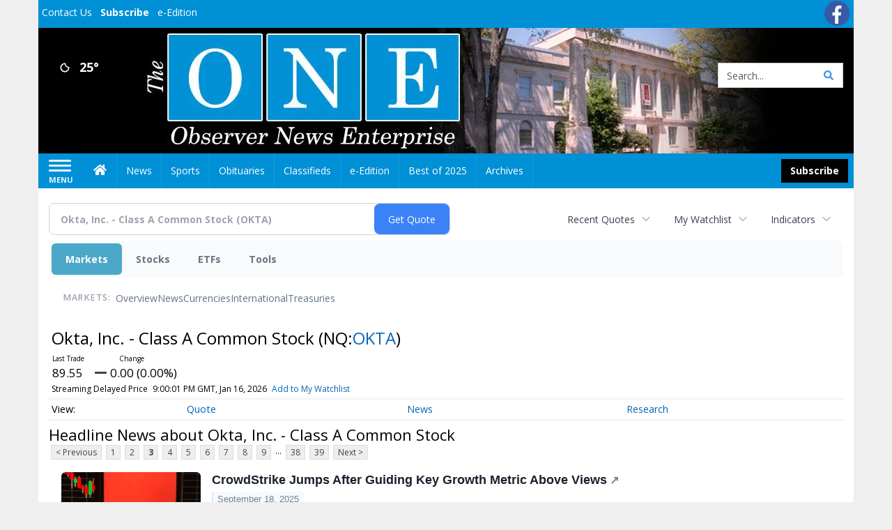

--- FILE ---
content_type: text/html; charset=UTF-8
request_url: https://business.observernewsonline.com/observernewsonline/quote/news?ChannelType=NEWS&CurrentPage=2&Symbol=NQ%3AOKTA
body_size: 149767
content:
<!doctype html>




        <html lang="en">
        <head><base href="https://observernewsonline.com" />
<link href="https://www.google.com" rel="preconnect" />
<link href="https://www.gstatic.com" rel="preconnect" crossorigin="anonymous" />
<meta name="tncms-access-version" content="" />
<meta name="keywords" content="community, user, forum" />

<meta name="author" content="Observer News Enterprise" />
<meta name="viewport" content="width=device-width, initial-scale=1.0" />
<meta name="apple-mobile-web-app-capable" content="yes" />
<meta name="apple-mobile-web-app-status-bar-style" content="black-translucent" />
<meta name="old_googlebot" content="noarchive" />
<meta name="old_robots" content="noindex, nofollow" />
<meta property="og:type" content="website" />
<meta property="og:url" content="https://www.observernewsonline.com/users/login/" />
<meta property="og:title" content="Users" />
<meta property="og:site_name" content="Observer News Enterprise" />
<meta property="og:section" content="Home" />
<link rel="stylesheet preload" as="style" href="https://bloximages.newyork1.vip.townnews.com/observernewsonline.com/shared-content/art/tncms/templates/libraries/flex/components/bootstrap/resources/styles/bootstrap.min.87df60d54091cf1e8f8173c2e568260c.css"/>
<link rel="stylesheet preload" as="style" href="https://bloximages.newyork1.vip.townnews.com/observernewsonline.com/shared-content/art/tncms/templates/libraries/flex/components/template/resources/styles/layout.5efa00a146835b5b9c033d7039fbe8c5.css"/>
<link rel="stylesheet preload" as="style" href="https://bloximages.newyork1.vip.townnews.com/observernewsonline.com/shared-content/art/tncms/templates/libraries/flex/components/themes/resources/styles/theme-basic.7fe92e6efd905ab9f8cd307568b298f3.css"/>
<link rel="stylesheet" href="https://fonts.googleapis.com/css?family=Droid+Serif:300,400,600,700|Open+Sans:400,700,600&amp;display=swap"/>
<link rel="stylesheet" href="https://bloximages.newyork1.vip.townnews.com/observernewsonline.com/shared-content/art/tncms/templates/libraries/flex/components/user/resources/styles/user.6e5369273889245b9f9628dec1b64228.css"/>
<style>/*<![CDATA[*/ .grecaptcha-badge { visibility: hidden; } #user-controls-1100719 .user-controls .dropdown-menu > li > a { padding: 5px 20px; } #user-controls-1100719 .tn-user-screenname, #user-controls-1100719 .large-user-controls .user-welcome { padding: 0 5px; max-width: 75px; text-overflow: ellipsis; white-space: nowrap; overflow: hidden; } #user-controls-1100719 .large-user-controls .user-welcome { padding:0; max-width: 100%; font-weight: bold; } #user-controls-1100719 .dropdown-signup { font-size: 12px; } #user-controls-1100719 .large-user-controls .tn-user-screenname { padding: 0; } #user-controls-1100719 .large-user-avatar { margin-right: 10px; } #user-controls-1100719 .large-user-controls { font-size: 12px; } #user-controls-1100719 .logout-btn { cursor: pointer; } #user-controls-1100719 .login-btn { color: #fff!important; } #block-1100715 .search-spinner { position: absolute; } #block-1100715 .input-group-btn:last-child > .btn, .input-group-btn:last-child > .btn-group { margin-left: 0; } #site-search-1100715-dropdown .dropdown-menu { padding: 15px; width: 400px; font-weight: normal; } @media screen and (max-width: 991px) { #site-search-1100715-dropdown .dropdown-toggle { display: none; } #main-navigation .navbar-left { clear: both; } #site-search-1100715-dropdown .pull-right { float: none!important; } #site-search-1100715-dropdown .dropdown-menu { display: block; position: static; float: none; width: auto; margin-top: 0; background-color: transparent; border: 0; box-shadow: none; border-radius: 0; border-bottom: 1px solid rgba(0,0,0,0.1); } } #user-controls-1100718 .user-controls .dropdown-menu > li > a { padding: 5px 20px; } #user-controls-1100718 .tn-user-screenname, #user-controls-1100718 .large-user-controls .user-welcome { padding: 0 5px; max-width: 75px; text-overflow: ellipsis; white-space: nowrap; overflow: hidden; } #user-controls-1100718 .large-user-controls .user-welcome { padding:0; max-width: 100%; font-weight: bold; } #user-controls-1100718 .dropdown-signup { font-size: 12px; } #user-controls-1100718 .large-user-controls .tn-user-screenname { padding: 0; } #user-controls-1100718 .large-user-avatar { margin-right: 10px; } #user-controls-1100718 .large-user-controls { font-size: 12px; } #user-controls-1100718 .logout-btn { cursor: pointer; } #user-controls-1100718 .login-btn { color: #fff!important; } .follow-links-1100716 li { margin-right: 1px; padding: 0; } .follow-links-1100716 li a, .follow-links-1100716 li a:focus, .follow-links-1100716 li a:active { ; height: 36px; width: 36px; font-size: 26px; color: #fff!important; border-radius: 20px; padding:0; box-shadow: none; } .follow-links-1100716 li a:hover { text-decoration: none; } .follow-links-1100716 li a.fb,.follow-links-1100716 li a.fb:hover { color: #fff; background-color: #3A59A5; } #weather-1100720 .list-unstyled { margin: 0; } #weather-1100720 span { display: block; } #weather-1100720 .forecast-link a { padding: 8px; margin-top: -10px; } #weather-1100720 .icon { position: relative; } #weather-1100720 .icon .tnt-svg { position: relative; font-size: 26px; margin-bottom: -6px; margin-right: 8px; margin-top: -8px; } #weather-1100720 .temp { font-size: 18px; line-height: 20px; font-weight: bold; } #weather-1100720 .cond { opacity: 0.7; } #weather-1100720 .current-conditions { float: left; height: 24px; } #weather-1100720 .dropdown-toggle { color: #FFF; display: block; } #site-top-nav #weather-1100720 .icon { margin-top: 4px; } #site-top-nav #weather-1100720 .temp { line-height: 36px; } #weather-1100720 .current-conditions { height: 36px; padding: 0 10px; } #main-navigation #weather-1100720 .current-conditions { padding-top: 11px; } #weather-1100720 .city-title { padding-top: 5px; } #weather-1100720 .weather-expanded { padding: 0 15px; width: 300px; font-weight: normal; } #weather-1100720 .weather-expanded h5 { border-top: 1px solid rgba(0,0,0,.05); padding-top: 10px; } #weather-1100720 .weather-expanded small { opacity: 0.5; } #weather-1100720 .zip-update-form { width: 140px; margin-top: -54px; background-color: #eee; padding: 5px; position: absolute; display: none; right: 0; } #weather-1100720 .zip-update { width: 75px; } #weather-1100720 .zip-update-link { color: #999; font-size: 18px; text-decoration: none; } #weather-1100720 .zip-update-link:hover { color: #777; } #block-1100714 .search-spinner { position: absolute; } #block-1100714 .input-group-btn:last-child > .btn, .input-group-btn:last-child > .btn-group { margin-left: 0; } #site-search-1100714 { margin-bottom: 0; } #site-search-1100714 .site-search-form { padding: 0; } #site-search-1100714 #site-search-1100714-btn { outline: none; } #site-search-1100714 #site-search-1100714-term { border: 0; box-shadow: none; } #site-search-1100714 .site-search-form { box-shadow: none; } #tncms-block-1100711 .tnt-prop-img { max-width: 456px; } #site-logo-1100711 { color: #666; } .follow-links-1100717 li { margin-right: 1px; padding: 0; } .follow-links-1100717 li a, .follow-links-1100717 li a:focus, .follow-links-1100717 li a:active { ; background-color: #000; height: 36px; width: 36px; font-size: 26px; color: #fff!important; border-radius: 20px; padding:0; box-shadow: none; } .follow-links-1100717 li a:hover { text-decoration: none; } .follow-links-1100717 li a.fb:hover { color: #fff; background-color: #3A59A5; } /*]]>*/</style>
<script type="text/javascript">/*<![CDATA[*/ (function(){var tnsrc=window.location.hash.match(/[&#]tncms-source=([^&]+)/);var dl = window.dataLayer = window.dataLayer || [];dl.push({"townnews":{"product":{"software":"BLOX","version":"1.90.4"},"crm":{"group_id":370}},"tncms":{"google":{"ga4":"G-PS0HYNBM1F","ua":"UA-6352221-2"},"template":{"version":"3.155.0"},"page":{"grid":null,"style":"default","path":"\/users","app":"user","theme":"flex","skin":"flex-user","http_status":200},"system":{"render_time":198},"client":{"is_bot":"no","is_gdpr":"no"}}});if (tnsrc && tnsrc[1]) {dl.push({'tncms.campaign.internal_source': tnsrc[1]});}window.addEventListener("DOMContentLoaded", function(oEvent) {var oTest = document.createElement('div');oTest.innerHTML = '&nbsp;';oTest.className = 'adsbox';document.body.appendChild(oTest);var nTimeoutID = window.setTimeout(function() {if (oTest.offsetHeight === 0) {dl.push({'event': 'tncms.ad.blocked'});}document.body.removeChild(oTest);window.clearTimeout(nTimeoutID);}, 100);});var nWidth=Math.max(document.documentElement.clientWidth, window.innerWidth || 0),aBPs=[[300,"Extra small: Most smartphones."],[768,"Small: Tablet devices."],[992,"Medium: Laptops & landscape tablets."],[1200,"Large: Desktop computers."]],i,c,aThisBP,aBP;for(i=0,c=aBPs.length;i<c;i++){aThisBP=aBPs[i];if(aBP===undefined||aThisBP[0]<=nWidth){aBP=aThisBP;}}if(aBP!==undefined){dl.push({'tncms.client.breakpoint':aBP[1]});}(function(w,d,s,l,i){w[l]=w[l]||[];w[l].push({'gtm.start':new Date().getTime(),event:'gtm.js'});var f=d.getElementsByTagName(s)[0],j=d.createElement(s),dl=l!='dataLayer'?'&l='+l:'';j.async=true;j.src='https://www.googletagmanager.com/gtm.js?id='+i+dl;f.parentNode.insertBefore(j,f);})(window,document,'script','dataLayer','GTM-PDQV3N');})(); /*]]>*/</script>
<script src="https://www.google.com/recaptcha/enterprise.js?render=6LdF3BEhAAAAAEQUmLciJe0QwaHESwQFc2vwCWqh"></script>
<script type="module" src="/shared-content/art/tncms/api/csrf.js"></script>
<script type="module" async="async" src="/shared-content/art/tncms/api/access.bc44532080f114b4be74.js"></script>
<script src="https://bloximages.newyork1.vip.townnews.com/observernewsonline.com/shared-content/art/tncms/templates/libraries/flex/components/jquery/resources/scripts/jquery.min.d6d18fcf88750a16d256e72626e676a6.js"></script>
<script src="/shared-content/art/tncms/user/user.js"></script>
<script src="https://bloximages.newyork1.vip.townnews.com/observernewsonline.com/shared-content/art/tncms/templates/libraries/flex/components/bootstrap/resources/scripts/bootstrap.min.d457560d3dfbf1d56a225eb99d7b0702.js"></script>
<script src="https://bloximages.newyork1.vip.townnews.com/observernewsonline.com/shared-content/art/tncms/templates/libraries/flex/components/plugins/resources/scripts/common.08a61544f369cc43bf02e71b2d10d49f.js"></script>
<script src="https://bloximages.newyork1.vip.townnews.com/observernewsonline.com/shared-content/art/tncms/templates/libraries/flex/components/template/resources/scripts/tnt.c7cd232a9076c196b2102839f349c060.js"></script>
<script src="https://bloximages.newyork1.vip.townnews.com/observernewsonline.com/shared-content/art/tncms/templates/libraries/flex/components/template/resources/scripts/application.0758030105fdd3a70dff03f4da4530e2.js"></script>
<script async="async" src="https://bloximages.newyork1.vip.townnews.com/observernewsonline.com/shared-content/art/tncms/templates/libraries/flex/components/block/resources/scripts/user-controls.578df3df79d812af55ab13bae47f9857.js"></script>
<script src="https://bloximages.newyork1.vip.townnews.com/observernewsonline.com/shared-content/art/tncms/templates/libraries/flex/components/template/resources/scripts/tnt.navigation.accessibility.7a9170240d21440159b9bd59db72933b.js"></script>
<script src="https://bloximages.newyork1.vip.townnews.com/observernewsonline.com/shared-content/art/tncms/templates/libraries/flex/components/ads/resources/scripts/tnt.ads.adverts.66a3812a7b5c12fde8cd998fd691ad7d.js"></script>
<script src="/shared-content/art/tncms/tracking.js"></script>

            
            <title>Users | observernewsonline.com - Latest News about Okta, Inc. - Class A Common Stock (Nasdaq:OKTA) | Okta, Inc. - Class A Common Stock (Nasdaq:OKTA) News</title>
            
    <style>body { background-color: #efefef; color: #333333; }a, a:hover, .pagination>li>a, .pagination>li>a:hover, .btn-link, .dropdown-menu>li>a, blockquote, blockquote p, .asset .asset-body blockquote p { color: #000; } #main-body-container .container, #main-body-container .container_fluid, .well-main { background-color: #ffffff; } .tnt-content-width-container > * { max-width: 1140px; margin-left: auto; margin-right: auto; } #site-navbar-container, #main-navigation { background-color: #0090d6; } .fixed-nav #main-navigation { background-color: #0090d6 !important; } #site-top-nav-container, #site-top-nav { background-color: #0090d6; } #site-footer-container, #site-footer { background-color: #0090d6; color: #fff; } .navbar-default .navbar-nav>li>a, .navbar-default .navbar-nav>li>a:hover, .navbar-default .navbar-nav>li>a:focus, .navbar-default .navbar-nav>.open>a, .navbar-default .navbar-nav>.open>a:hover, .navbar-default .navbar-nav>.open>a:focus, .navbar-default .navbar-nav>li>button.nav-link, .navbar-default .navbar-nav>li>button.nav-link:hover, .navbar-default .navbar-nav>li>button.nav-link:focus, .navbar-default .navbar-nav>.open>button.nav-link, .navbar-default .navbar-nav>.open>button.nav-link:hover, .navbar-default .navbar-nav>.open>button.nav-link:focus{ color: #fff; } .navbar-toggle .icon-bar { background-color: #fff !important; } .navbar-toggle .sr-only-show { color: #fff !important; } #site-top-nav .list-inline>li>a { color: #fff; } .asset .asset-body p, .asset #asset-content p { color: #444; } #site-header { background-color: #ffffff; background-size: cover; background-position: 50% 0; }@media screen and (min-width: 992px) {#site-header { background-image: url(https://bloximages.newyork1.vip.townnews.com/observernewsonline.com/content/tncms/custom/image/de9081f8-0041-11ec-a31e-b7c2fd6895ed.jpg) }}/* remove full span bgs */ #site-navbar-container, #site-header-container, #site-top-nav-container { background-color: transparent !important; background-image: none !important; }/* full span block region */ #main-bottom-container.container-fullscreen-region.container-fluid { padding-left: 0px !important; padding-right: 0px !important; }@media (max-width: 991px){ .navbar-default .navbar-nav .open .dropdown-menu>li>a, .navbar-default .navbar-nav .open .dropdown-menu>li>a:hover, .navbar-default .navbar-nav .open .dropdown-menu>li>a:focus { color: #fff; } }#site-top-nav .list-inline>li>a.btn:not(.btn-link) { color: #fff; }#site-copyright a, #site-footer a { color: #fff; }.search-redesign .top-breakout > .row { max-width: 1200px; }.nav-tabs>li.active>a, .nav-tabs>li.active>a:hover, .nav-tabs>li.active>a:focus { border-top-color: #0090d6; }#site-header{ border-bottom: 3px solid #0090d6; }#site-footer-container{ border-top: 3px solid #0090d6; } .tnt-bg-accent { background-color: #0090d6; } a .tnt-caret-down { color: #0090d6; } .block-title .block-title-inner { border-color: #0090d6; } a.thumbnail:hover, a.thumbnail:focus, a.thumbnail.active { border-color: #0090d6; } .form-control:focus { border-bottom-color: #0090d6; } /* CSS has moved to Site templates/Global skins/flexsystem/resources/site.css.inc.utl */ </style> <!-- site.css.inc.utl has been included. --> <!-- NOTE: anything in an include file, outside of UTL tags , will be output on the page --> <style> /* === default patches DO NOT REMOVE === */ a:focus {outline:none} /* ===================================== */ /* === ad related === */ @media screen and (min-width: 768px) { #tncms-region-global-skyline .tnt-ads-container div:first-child { margin-bottom: 0!important;} } @media screen and (min-width: 1200px) { #tncms-region-global-skyline .ad-placeholder { max-width: 100%;} } /* Place site-wide CSS here */ body {font-family:'Open Sans', sans-serif} /*#topbar-col-two .btn.btn-link.btn-sm.user-control-link {color:#000;}*/ #topbar-col-two .tn-user-screenname {color: #fff} #topbar-col-two .caret.user-control-link{color: #fff} #site-header {height: 180px; border-bottom: none;} /* #topbar-col-one {width: 70%;} #topbar-col-two {width: 30%;} #masthead-col-one {width: 50%;} #masthead-col-two {width: 25%;} #masthead-col-three {width: 25%;} #masthead-col-four {width:22%; margin-left:50px;} */ #tncms-block-923184 {margin-top:20px;} #masthead-col-one{width:20%;margin-top: 30px} #masthead-col-two{width:30%} #masthead-col-three{width:30%} #masthead-col-four{width:18%;margin-top: 34px;margin-left:2%} #site-header .search-form-container {margin-bottom: 0;} .header-social {margin-top:10px} .logo-block .img-responsive {} .tnt-svg.tnt-search.tnt-w-16 {color:#000000;} .tnt-svg.tnt-search.tnt-w-16 {color: #3893ec;} .offcanvas-drawer-left {background:#0090d6 !important;} /*#site-navbar-container.affix {box-shadow: rgba(0, 0, 0, 0.1) 0px 10px 6px -6px;border-bottom: 3px solid #bd0316;}*/ #site-navbar-container.affix #main-navigation #navbar-collapse { padding-right: 0; padding-left: 0; box-shadow: rgba(0, 0, 0, 0.25) 0px 10px 6px -6px; border-bottom: 3px solid #000; } .navbar-default .navbar-nav > li > a {font-weight:normal;} .navbar-default .navbar-nav > li > a:hover,.navbar-default .navbar-nav > li > a:focus,#site-top-nav-container .nav > li > a:hover,#site-top-nav-container .nav > li > a:focus{background-color: #fff;color:#000000;} .navbar-default .navbar-nav > .open > a,.navbar-default .navbar-nav > .open > a:hover,.navbar-default .navbar-nav > .open > a:focus{background-color: #ffffff!important;color: #000000!important;} #main-navigation .dropdown-menu {background-color: #fff;} #main-navigation .dropdown-menu > li > a:hover, #main-navigation .dropdown-menu > li > a:focus {background-color: #000000;color: #fff;text-decoration: none;} #main-navigation .dropdown-menu ul#main-nav_menu-child-child > li, #main-navigation .dropdown-menu ul#main-nav_menu-child-child > li > a {background-color: #fff;color:#0090d6;padding-left:10px;} #main-navigation .dropdown-menu ul#main-nav_menu-child-child > li > a {color: #333;} #main-navigation .dropdown-menu ul#main-nav_menu-child-child > li:hover, #main-navigation .dropdown-menu ul#main-nav_menu-child-child > li:hover a {background-color: #0090d6;} #main-navigation .dropdown-menu ul#main-nav_menu-child-child > li:hover > a {color: #fff;} .navbar-default .dropdown-menu {background-color: #fff;border: 0px solid #CCC;padding-top:0;padding-bottom:0;margin-left:0 !important;} .navbar-default .dropdown-menu > li > a{color:#000!important;line-height:23px;font-size:14px; font-weight:normal;padding-left:12px;} .navbar-default .dropdown-menu > li > a:hover, .dropdown-menu > li > a:focus {background-color: #000;color: #ffffff!important;} #main-nav-right-nav_menu > li > a{border: 0 !important} #main-nav-right-nav_menu > li > a{padding:0;} .nav > li > a {padding: 15px 13px;} #site-header .weather-current a:hover *{color:#fff} .block-title h1, .block-title h2, .block-title h3, .block-title h4, .block-title h5, .block-title h6 { font-family: 'Droid Serif', serif; } .card-headline a {font-family: 'Droid Serif', serif;} .mobile-logo-block .img-responsive { bottom: 12px; position: relative; } @media screen and (max-width: 991px) { .container>.navbar-header { display: grid; grid-column-gap: 5px; grid-template-columns: 50px auto 50px;align-items: center; justify-items: center; grid-row-gap: 5px; grid-template-rows: 70px} .navbar-header:before{display: none} .navbar-header:after{display: none} .navbar-brand { float: none; height: initial; padding: 0; font-size: initial; line-height: initial; grid-column-start: 2; grid-column-end: 3;} .navbar-brand img{max-height: 35px !important} .navbar-toggle.hamburger-desktop { padding: 10px;; border-radius: 10px; margin: 0px!important; border: none!important; grid-column-start: 1; grid-column-end: 1;} .site-search-full-mobile {grid-column-start: 3; grid-column-end: 4;position: relative !important;float:none !important;align-self: center;top:auto !important;left:auto !important; right:auto !important;bottom:auto;} .site-search-full-mobile .search-form-dropdown{position: relative;width:50px;height: 50px;background: none !important} .yamm .dropdown.yamm-fw .dropdown-menu {left:auto !important;right:0px !important; position: absolute;top: 0; padding: 0 5px;height: 100%; width:250px;border: 0} .yamm .dropdown.yamm-fw .dropdown-menu > li{display: flex;align-items: center;height: 100%} .site-search-full-mobile .search-form-dropdown form{padding: 0;} .site-search-full-mobile .form-control { border: solid 1px rgba(0,0,0,.1); } .site-search-full-mobile .btn-default {color: #fff; background-color: #000; border-color: #000;font-weight:bold} } .offcanvas-drawer .navbar-nav .panel-title a, .offcanvas-drawer .navbar-nav li a { color:#fff; text-shadow: none!important; } .offcanvas-drawer .navbar-nav a.expand-children.collapsed { color: #fff; } .fc-calendar-wrap .fc-body .fc-today {background:#fff;} .btn-primary { color: #fff; background-color:#000; border-color:#000;margin:0 } .btn-primary:hover { color: #fff; background-color:#000; border-color:#000; } .list-inline.block-links.pos-bottom { border-top: none!important; border-bottom: none!important; margin: 0 auto; text-align: center; } .block-links.pos-bottom a { background: #0090d6; border-radius: 0px; color: #fff; padding: 6px; font-weight:bold; } .block-links.pos-bottom a:hover { background: #000; color: #fff; } .list-group-item.active { background-color: #0090d6; border-color: #ffffff; } .follow-links-923181 li a.tw, .follow-links-923181 li a.fb {background-color:#b7041c;} #site-footer a:hover {} #site-copyright-container {border-top: 1px solid rgba(255,255,255,.25);} #site-copyright-container { background: #0090d6; width: 100%; padding-bottom: 100px; } #site-copyright { margin: 0 auto; width: 64%; } .center-content .img-responsive {margin:0 auto;text-align:center;} .hide-duration th:nth-child(3) {display: none;} .hide-duration td.service-rate-cell-duration {display: none;} #topbar-col-one-nav_menu .nav-link.tnt-section-subscribe { background: transparent; border:none!important; } .nav-link.tnt-section-subscribe { background:#000000; color:#ffffff!important; font-weight: bold !important; } .navbar-default .dropdown-menu > li > a.nav-link.tnt-section-subscribe {background-color:#fff!important;border:initial;font-weight:normal!important;} .navbar-default .dropdown-menu > li > a.nav-link.tnt-section-subscribe:hover {background-color:#000!important;color:#fff!important;border:initial!important;} /* .nav-link.tnt-section-subscribe:hover { background:#0090d6!important; color:#ffffff!important; font-weight: bold!important; border: solid 1px #000000!important; } */ .nav-link.tnt-section-subscribe:hover { background: #e6e7e9 !important; color: #0090d6 !important; font-weight: bold !important; border: solid 1px #000000 !important; } .adowl-parent-categories .adowl-parent-category a.active, .adowl-package.active .panel-heading { background-color: #0090d6; } /* HORIZON CUSTOM CSS */ .offcanvas-drawer .navbar-nav li a { text-shadow: none!important; } .offcanvas-drawer .navbar-nav a.expand-children.collapsed { } .offcanvas-drawer .navbar-nav a.expand-children.collapsed {;} #subscription-modal .panel-title a:hover {color:#ffffff !important;} .adowl-parent-categories .adowl-parent-category a.active, .adowl-package.active .panel-heading {background-color: #0090d6 !important;} .adowl-parent-categories .adowl-child-catgories .child-category.active, .adowl-parent-categories .adowl-child-catgories .child-category.active:focus, .adowl-parent-categories .adowl-child-catgories .child-category.active:hover {background-color: #0090d6 !important;} .adowl-parent-categories .adowl-parent-category a {color:#000000 !important;} <!-- add the hide-duration class to the services block --> .hide-duration th:nth-child(3) {display: none;} .hide-duration td.service-rate-cell-duration {display: none;} <!-- add the .social-footer-icons class to the social block --> .social-footer-icons a { background-color: #000 !important; } /* end HORIZON CUSTOM CSS */ /* Desktops and laptops ----------- */ @media only screen and (min-width: 1224px) { #/*main-nav_menu {padding-top: 10px;}*/ } /* Large screens ----------- */ @media only screen and (min-width: 1824px) { /*#main-nav_menu {padding-top: 10px;}*/ } .btn-warning { color: #fff; background-color: #020202; border-color: #000; margin: 8px; } nav .btn-primary { color: #fff; background-color: #020202; border-color: #000; margin: 8px; } #topbar-col-two .btn.btn-link.btn-sm.user-control-link { color: #fbfbfb; } #site-header .weather-current a:hover {color:#fff!important;} </style>
    
        <link rel="shortcut icon" type="image/x-icon" href="https://www.observernewsonline.com/content/tncms/site/icon.ico" />
    
        <link rel="preconnect" href="//www.google.com">
    
        <link rel="preconnect" href="//adservice.google.com">
    
        <link rel="preconnect" href="//securepubads.g.doubleclick.net">
    
        <link rel="preconnect" href="//stats.g.doubleclick.net">
    
        <link rel="preconnect" href="//tpc.googlesyndication.com">
    
        <link rel="preconnect" href="//pagead2.googlesyndication.com">
    
        <link rel="preconnect" href="//cdn.taboola.com">
    
        <link rel="preconnect" href="//www.googletagmanager.com">
    
        <link rel="preconnect" href="//www.google-analytics.com">
    
        <link rel="preconnect" href="//bcp.crwdcntrl.net">
    
        <link rel="preconnect" href="//tags.crwdcntrl.net">
    <link rel="alternate" type="application/rss+xml" title="Users | observernewsonline.com" href="http://www.observernewsonline.com/search/?f=rss&amp;t=article&amp;c=users&amp;l=50&amp;s=start_time&amp;sd=desc" />
    <link rel="old_canonical" href="https://www.observernewsonline.com/users/login/" />
            <script defer src="https://bloximages.newyork1.vip.townnews.com/observernewsonline.com/shared-content/art/tncms/templates/libraries/flex/components/plugins/resources/scripts/fontawesome.2d2bffd5ae1ad5a87314065b9bf6fb87.js"></script>
            <script language="javascript" type="text/javascript">
$(document).ready(function() {       
      $('#site-search-1100714-btn ').html('<i class="fas tnt-search" aria-hidden="true"></i>');
        

}); 
</script>   
    
    
<!--NATIVO SCRIPT(all pages) - added 08/18/2021-->
<script type="text/javascript" src="//s.ntv.io/serve/load.js" async></script>
 
<!--NATIVO SCRIPT(only landing page)-->

<!--/NATIVO SCRIPTS-->    



        
<meta name="description" content="View the latest news & press releases about Okta, Inc. - Class A Common Stock (Nasdaq:OKTA)">
<meta name="robots" content="max-image-preview:large"><link rel="preconnect" href="https://fonts.googleapis.com">
<meta name="twitter:card" content="summary_large_image">
<meta name="twitter:title" content="Latest News about Okta, Inc. - Class A Common Stock (Nasdaq:OKTA) | Okta, Inc. - Class A Common Stock (Nasdaq:OKTA) News">
<meta name="twitter:description" content="View the latest news & press releases about Okta, Inc. - Class A Common Stock (Nasdaq:OKTA)">
<meta name="twitter:image" content=""></head>
        <body class="fixed-scroll-nav app-user grid-  section-users" data-path="/users" >
	<script type='text/javascript' src='/shared-content/art/stats/common/tracker.js'></script>
	<script type='text/javascript'>
	<!--
	if (typeof(TNStats_Tracker) !== 'undefined' && typeof(TNTracker) === 'undefined') { TNTracker = new TNStats_Tracker('www.observernewsonline.com'); TNTracker.trackPageView(); }
	// -->
	</script>
	<noscript><iframe src="https://www.googletagmanager.com/ns.html?id=GTM-PDQV3N&amp;townnews.product.software=BLOX&amp;townnews.product.version=1.90.4&amp;townnews.crm.group_id=370&amp;tncms.google.ga4=G-PS0HYNBM1F&amp;tncms.google.ua=UA-6352221-2&amp;tncms.template.version=3.155.0&amp;tncms.page.style=default&amp;tncms.page.path=%2Fusers&amp;tncms.page.app=user&amp;tncms.page.theme=flex&amp;tncms.page.skin=flex-user&amp;tncms.page.http_status=200&amp;tncms.system.render_time=198&amp;tncms.client.is_bot=no&amp;tncms.client.is_gdpr=no&amp;tncms.client.noscript=yes" height="0" width="0" style="display:none;visibility:hidden"></iframe></noscript>
        <a href="#main-page-container" class="sr-only" onclick="document.getElementById('main-page-container').scrollIntoView(); return false">Skip to main content</a>
        
        
        
        <script>
            $(function(){
                var bloxServiceIDs = [];
                var bloxUserServiceIds = [];
                var dataLayer = window.dataLayer || [];

                
                bloxServiceIDs.push();
                

                if (__tnt.user.services){
                    var bloxUserServiceIDs = __tnt.user.services.replace('%2C',',').split(',');
                }

                // GTM tncms.subscription.paid_access_service_ids
                if(bloxServiceIDs){
                    dataLayer.push({'tncms':{'subscription':{'access_service_ids':bloxServiceIDs.toString()}}});
                }

                // GTM tncms.subscrption.user_service_ids
                if(bloxUserServiceIDs){
                    dataLayer.push({'tncms':{'subscription':{'user_service_ids':bloxUserServiceIDs.toString()}}});
                }
            });
        </script>
        
        <div id="site-container">
    
        
            <aside class="hidden-print offcanvas-drawer offcanvas-drawer-left" aria-label="Left Main Menu" aria-expanded="false" tabindex="-1" >
                <div id="tncms-region-mobile-nav-top-left-region" class="tncms-region "><div id="tncms-block-1100719" class="tncms-block hidden-md hidden-lg"><div id="user-controls-1100719" class="user-controls show-onload clearfix default"><div class="large-user-avatar pull-left">
            <div class="tn-user-avatar pull-left"><!-- user avatar --></div>
        </div>
        <div class="large-user-controls pull-left">
            <div class="user-welcome">Welcome, <span class="tn-user-screenname">Guest</span></div><div class="not-logged-in">
        <ul class="list-inline"><li>
                    <a href="https://www.observernewsonline.com/users/signup/?referer_url=/" class=" user-control-link" rel="nofollow">
                        Sign Up
                    </a>
                </li><li>
                    <a href="https://www.observernewsonline.com/users/login/?referer_url=/" class=" user-control-link" rel="nofollow">
                        Log In
                    </a></li>
        </ul>
    </div>

    <div class="logged-in">
        
            <div class="hide show-offcanvas">
                <ul class="list-inline">
                    <li><a href="https://www.observernewsonline.com/users/admin/" rel="nofollow">Dashboard</a></li>
                    <li><a class="logout-btn" onclick="document.getElementById('user-logout-form-1100719').submit(); return false;" rel="nofollow"> Logout</a></li>
                </ul>
            </div>
        
        
        <ul class="hide-offcanvas list-inline">
            <li class="dropdown pull-right">
                
                <a class="dropdown-toggle  user-dropdown" data-toggle="dropdown" data-hover="dropdown" data-hover-delay="250"><span class="user-control-link">My Account</span>
                    <b class="caret user-control-link"></b>
                </a>
                <ul class="dropdown-menu dropdown-menu-right" role="menu">
                    <li role="presentation" class="dropdown-header">My Account</li>
                    <li role="menuitem"><a href="https://www.observernewsonline.com/users/admin/" rel="nofollow"><i class="fas tnt-tachometer-alt tnt-fw"></i> Dashboard</a></li>
                    <li role="menuitem"><a class="tn-user-profile-url" href="" data-app="https://www.observernewsonline.com/users/"><i class="fas tnt-user tnt-fw"></i> Profile</a></li>
                    <li role="menuitem"><a href="https://www.observernewsonline.com/users/admin/list/" rel="nofollow"><i class="fas tnt-bookmark tnt-fw"></i> Saved items</a></li>
                    <li role="separator" class="divider"></li>
                    <li role="menuitem">
                        <a class="logout-btn" onclick="document.getElementById('user-logout-form-1100719').submit(); return false;" rel="nofollow">
                        <i class="fas tnt-sign-out-alt tnt-fw"></i> Logout
                        </a>
                    </li>
                </ul>
            </li>
        </ul>
    </div>
</div>

    </div>

<form method="post" action="https://www.observernewsonline.com/users/logout/" id="user-logout-form-1100719"><input type="hidden" name="referer_url" value="https://www.observernewsonline.com/users/admin/"><input type="submit" name="logout" value="Logout" class="hide">
</form></div><div id="tncms-block-1100715" class="tncms-block hidden-md hidden-lg"><ul id="site-search-1100715-dropdown" class="hidden-print nav navbar-nav navbar-right ">
        <li class="search-form-dropdown dropdown">
            <a  onclick="javascript:void(0); return false;"  class="dropdown-toggle" data-hover="dropdown" data-hover-delay="250" data-toggle="dropdown" aria-label="Search">
                <span class="fas tnt-search"></span>
            </a>
            <ul class="dropdown-menu">
                <li><form id="site-search-1100715" aria-label="Site search" action="/search/" method="GET" >
    <input type="hidden" name="l" value="25">
    
        
        <input type="hidden" name="sort" value="relevance">
    
    
    
    
    <input type="hidden" name="f" value="html">
    
        
        <input type="hidden" name="t" value="article,video,youtube,collection">
    
    <input type="hidden" name="app" value="editorial">
    <input type="hidden" name="nsa" value="eedition">
    <div id="site-search-form-1100715" class="site-search-form input-group default normal ">
        <label for="site-search-1100715-term" class="sr-only">Site search</label>
        <input id="site-search-1100715-term" name="q" title="Site search" type="text" placeholder="Search..." class="form-control" autocomplete="off">
        <input type="submit" class="hide" value="Search">
        <span class="input-group-btn">
            <button id="site-search-1100715-btn" class="btn btn-primary" aria-label="Submit Site Search" type="submit">
                
	                <span class="hidden-xl hidden-lg hidden-md fas tnt-search"></span>
	            
                <span id="site-search-button-1100715" class="hidden-xs hidden-sm ">Search</span>
            </button>
        </span>
    </div>
    <div class="clearfix"></div>
</form></ul>
        </li>
    </ul>
</div></div>
                <div id="tncms-region-nav-mobile-nav-left" class="tncms-region-nav"><div id="mobile-nav-left_menu" class="panel-group nav navbar-nav" role="tablist" aria-hidden="true"><div class="panel panel-default">
                    <div class="panel-heading" role="tab">
                        <div class="panel-title"><span tabindex="-1" aria-hidden="true" data-toggle="collapse" class="expand-children collapsed pull-right" aria-expanded="false" aria-controls="mobile-nav-left_menu-child-1" data-target="#mobile-nav-left_menu-child-1">
                                    <i class="fas tnt-chevron-down"></i>
                                </span><a tabindex="-1" aria-hidden="true" href="/"  class="nav-link tnt-section-home ">Home</a>
                        </div>
                    </div><ul id="mobile-nav-left_menu-child-1" class="collapse nav navbar-nav"><li>
                                    <a tabindex="-1" aria-hidden="true" href="/site/contact.html"  class="nav-link tnt-section-contact-us">Contact Us</a>
                                </li><li>
                                    <a tabindex="-1" aria-hidden="true" href="/site/terms.html"  class="nav-link tnt-section-terms-of-use">Terms of Use</a>
                                </li><li>
                                    <a tabindex="-1" aria-hidden="true" href="/site/privacy.html"  class="nav-link tnt-section-privacy-policy">Privacy Policy</a>
                                </li><li>
                                    <a tabindex="-1" aria-hidden="true" href="/site/delivery.html"  class="nav-link tnt-section-home-delivery">Home Delivery</a>
                                </li><li>
                                    <a tabindex="-1" aria-hidden="true" href="/site/forms/subscription_services"  class="nav-link tnt-section-subscribe">Subscribe</a>
                                </li><li>
                                    <a tabindex="-1" aria-hidden="true" href="/site/forms/"  class="nav-link tnt-section-submission-forms">Submission Forms</a>
                                </li><li>
                                    <a tabindex="-1" aria-hidden="true" href="/place_an_ad/"  class="nav-link tnt-section-place-an-ad">Place an Ad</a>
                                </li><li>
                                    <a tabindex="-1" aria-hidden="true" href="/weather/"  class="nav-link tnt-section-weather">Weather</a>
                                </li></ul></div><div class="panel panel-default">
                    <div class="panel-heading" role="tab">
                        <div class="panel-title"><a tabindex="-1" aria-hidden="true" href="/news"  class="nav-link tnt-section-news ">News</a>
                        </div>
                    </div></div><div class="panel panel-default">
                    <div class="panel-heading" role="tab">
                        <div class="panel-title"><a tabindex="-1" aria-hidden="true" href="/sports"  class="nav-link tnt-section-sports ">Sports</a>
                        </div>
                    </div></div><div class="panel panel-default">
                    <div class="panel-heading" role="tab">
                        <div class="panel-title"><a tabindex="-1" aria-hidden="true" href="https://www.legacy.com/obituaries/observernewsonline/"  target="_blank" rel="noopener" class="nav-link tnt-section-obituaries ">Obituaries</a>
                        </div>
                    </div></div><div class="panel panel-default">
                    <div class="panel-heading" role="tab">
                        <div class="panel-title"><span tabindex="-1" aria-hidden="true" data-toggle="collapse" class="expand-children collapsed pull-right" aria-expanded="false" aria-controls="mobile-nav-left_menu-child-5" data-target="#mobile-nav-left_menu-child-5">
                                    <i class="fas tnt-chevron-down"></i>
                                </span><a tabindex="-1" aria-hidden="true" href="/classifieds"  class="nav-link tnt-section-classifieds ">Classifieds</a>
                        </div>
                    </div><ul id="mobile-nav-left_menu-child-5" class="collapse nav navbar-nav"><li>
                                    <a tabindex="-1" aria-hidden="true" href="/place_an_ad/"  class="nav-link tnt-section-place-an-ad">Place an ad</a>
                                </li></ul></div><div class="panel panel-default">
                    <div class="panel-heading" role="tab">
                        <div class="panel-title"><a tabindex="-1" aria-hidden="true" href="https://observernewsonline.pressreader.com"  target="_blank" rel="noopener" class="nav-link tnt-section-e-edition ">e-Edition </a>
                        </div>
                    </div></div><div class="panel panel-default">
                    <div class="panel-heading" role="tab">
                        <div class="panel-title"><a tabindex="-1" aria-hidden="true" href="/bestof"  class="nav-link tnt-section-best-of-2025 ">Best of 2025</a>
                        </div>
                    </div></div><div class="panel panel-default">
                    <div class="panel-heading" role="tab">
                        <div class="panel-title"><a tabindex="-1" aria-hidden="true" href="https://observernewsonline.newsbank.com"  target="_blank" rel="noopener" class="nav-link tnt-section-archives ">Archives</a>
                        </div>
                    </div></div></div></div>
                
                <div id="tncms-region-nav-mobile-nav-left-below" class="tncms-region-nav"><div id="mobile-nav-left-below_menu" class="panel-group nav navbar-nav" role="tablist" aria-hidden="true"><div class="panel panel-default">
                    <div class="panel-heading" role="tab">
                        <div class="panel-title"><a tabindex="-1" aria-hidden="true" href="/site/forms/subscription_services"  class="nav-link tnt-section-span-id-nav-subscribe-class-btn-btn-primary-subscribespan "><span id="nav-subscribe" class="btn btn-primary">Subscribe</span></a>
                        </div>
                    </div></div></div></div>
                <div id="tncms-region-mobile-nav-bottom-left-region" class="tncms-region "></div>
            </aside>
        
        

        <div class="offcanvas-inner">
            <div class="offcanvas-close-btn"></div>
    
    
    
    
    <div id="tncms-region-global-skyline" class="tncms-region "><div id="tncms-block-1100832" class="tncms-block">
</div></div>
    

    
        <div id="site-top-nav-container" class="hidden-sm hidden-xs hidden-print">
            <header id="site-top-nav" class="container">
                <div class="row">
                    <div id="topbar-col-one" class="col-md-6 col-sm-6"><div id="tncms-region-topbar-col-one" class="tncms-region "></div><div id="tncms-region-nav-topbar-col-one-nav" class="tncms-region-nav"><ul id="topbar-col-one-nav_menu" class="list-inline nav-list"><li>
                <a class="nav-link    tnt-section-contact-us"  href="/site/contact.html"  tabindex="0" >
                    <span class="nav-label ">Contact Us</span>
                </a></li><li>
                <a class="nav-link    tnt-section-subscribe"  href="/site/forms/subscription_services"  tabindex="0" >
                    <span class="nav-label ">Subscribe</span>
                </a></li><li>
                <a class="nav-link    tnt-section-e-edition"  href="https://observernewsonline.pressreader.com/"  target="_blank" rel="noopener" tabindex="0" >
                    <span class="nav-label ">e-Edition</span>
                </a></li></ul></div></div>
    <div id="topbar-col-two" class="col-md-6 col-sm-6"><div id="tncms-region-topbar-col-two" class="tncms-region "><div id="tncms-block-1100718" class="tncms-block"><div id="user-controls-1100718" class="user-controls show-onload clearfix pull-right"><div class="not-logged-in">
        <ul class="list-inline"><li>
                    <a href="https://www.observernewsonline.com/users/signup/?referer_url=/" class="btn btn-link btn-sm user-control-link" rel="nofollow">
                        Sign Up
                    </a>
                </li><li>
                    <a href="https://www.observernewsonline.com/users/login/?referer_url=/" class="btn btn-primary btn-sm login-btn user-control-link" rel="nofollow">
                        Log In
                    </a></li>
        </ul>
    </div>

    <div class="logged-in">
        
        
            <div class="hide show-offcanvas">
                <ul class="list-inline">
                    <li>
                        <a href="https://www.observernewsonline.com/users/admin/" class="btn btn-primary btn-sm login-btn user-control-link" rel="nofollow">
                            Dashboard
                        </a>
                    </li>
                    <li>
                        <a class="btn btn-link btn-sm user-control-link" onclick="document.getElementById('user-logout-form-1100718').submit(); return false;" rel="nofollow">
                            Logout
                        </a>
                    </li>
                </ul>
            </div>
        
        <ul class="hide-offcanvas list-inline">
            <li class="dropdown pull-right">
                
                <div class="dropdown-toggle btn btn-link btn-sm user-dropdown" data-toggle="dropdown" data-hover="dropdown" data-hover-delay="250"><div class="tn-user-avatar pull-left"><!-- user avatar --></div><span class="tn-user-screenname pull-left"></span><b class="caret user-control-link"></b>
                </div>
                <ul class="dropdown-menu dropdown-menu-right" role="menu">
                    <li role="presentation" class="dropdown-header">My Account</li>
                    <li role="menuitem"><a href="https://www.observernewsonline.com/users/admin/" rel="nofollow"><i class="fas tnt-tachometer-alt tnt-fw"></i> Dashboard</a></li>
                    <li role="menuitem"><a class="tn-user-profile-url" href="" data-app="https://www.observernewsonline.com/users/"><i class="fas tnt-user tnt-fw"></i> Profile</a></li>
                    <li role="menuitem"><a href="https://www.observernewsonline.com/users/admin/list/" rel="nofollow"><i class="fas tnt-bookmark tnt-fw"></i> Saved items</a></li>
                    <li role="separator" class="divider"></li>
                    <li role="menuitem">
                        <a class="logout-btn" onclick="document.getElementById('user-logout-form-1100718').submit(); return false;" rel="nofollow">
                        <i class="fas tnt-sign-out-alt tnt-fw"></i> Logout
                        </a>
                    </li>
                </ul>
            </li>
        </ul>
    </div>
</div>

<form method="post" action="https://www.observernewsonline.com/users/logout/" id="user-logout-form-1100718"><input type="hidden" name="referer_url" value="https://www.observernewsonline.com/users/admin/"><input type="submit" name="logout" value="Logout" class="hide">
</form></div><div id="tncms-block-1100716" class="tncms-block"><div class="follow-links-1100716 follow-links text-right">
    
    <section id="block-1100716" class="block emphasis-h3   " ><ul class="list-inline">
        
            <li>
                <a href="https://www.facebook.com/TheObserverNewsEnterprise/" title="Facebook" target="_blank" rel="noopener" class="btn btn-md btn-link fb" data-toggle="tooltip" data-placement="bottom">
                    <i class="fab tnt-facebook-f"></i>
                    <span class="sr-only">Facebook</span>
                </a>
            </li>
        
        
        
        
        
        
        
        
        
        
        
        
        
        
        
        
        
        
        
        
        
        
        
        
        
        
        
        
        
    </ul>
    </section>
</div>
<script type="application/ld+json">
{ "@context" : "https://schema.org",
  "@type" : "Organization",
  "url" : "http://www.observernewsonline.com",
  "sameAs" : ["https://www.facebook.com/TheObserverNewsEnterprise/"]
}
</script>
<div class="clearfix"></div></div></div></div>
                </div>
            </header>
        </div>
    

    
        <div id="site-header-container" class="hidden-sm hidden-xs hidden-print">
            <header id="site-header" class="container" role="banner">
                
                <div class="row">
                    <div id="masthead-full-top" class="col-lg-12"><div id="tncms-region-masthead-full-top" class="tncms-region "></div></div>
                </div>
                <div class="row">
                    
                    <div id="masthead-col-one" class="col-md-3 col-sm-3"><div id="tncms-region-masthead-col-one" class="tncms-region "><div id="tncms-block-1100720" class="tncms-block"><div id="weather-1100720" class="weather-current size-small pull-left">
    <ul class="list-unstyled">
        <li class="current-conditions dropdown">
            <a href="/weather/?weather_zip=28658" class="dropdown-toggle" data-toggle="dropdown" data-hover="dropdown" data-hover-delay="250" aria-label="Weather">
                <span class="icon pull-left">
                    
                    <span class="fas tnt-wi-night-clear"></span>
                </span>
                <span class="pull-left temp-desc small">
                    <span class="temp">25&deg;</span>
                    
                </span>
                <span class="clearfix"></span>
            </a>
            
                <ul class="dropdown-menu" role="menu">
                    <li role="presentation">
                        <div class="weather-expanded">
                            <form action="/weather/" class="zip-update-form form-inline" method="get">
                                <input type="text" class="zip-update form-control" name="weather_zip" title="Weather Zip Code" value="28658">
                                <input class="btn btn-primary" type="submit" value="GO">
                            </form>

                            <a id="weather_zip_toggle_1100720" class="pull-right zip-update-link" aria-label="weather_zip_toggle"><span class="fas tnt-cog"></span></a><h4 class="city-title"><i class="fas tnt-map-marker-alt"></i>
                                
                                    Newton, NC
                                
                                <small>(28658)</small>
                            </h4><h5>Today</h5>
                                <p>Sunny. High around 45F. Winds NW at 5 to 10 mph..
                                </p>
                                <h5>Tonight</h5>
                                <p>Clear skies. Cold. Low 18F. Winds light and variable.</p>
                                <p class="text-center"><small><i class="fas tnt-info-circle"></i> Updated: January 20, 2026 @ 7:06 am</small></p></div>
                    </li>
                    <li role="separator" class="divider"></li>
                    <li role="menuitem" class="forecast-link text-center">
                        <a href="/weather/?weather_zip=28658"><i class="fas tnt-caret-right"></i> Full Forecast</a>
                    </li>
                </ul>
            
        </li>
    </ul>
</div>

    <div class="clearfix"></div>
</div></div></div>
    <div id="masthead-col-two" class="col-md-3 col-sm-3"><div id="tncms-region-masthead-col-two" class="tncms-region "></div></div>
    <div id="masthead-col-three" class="col-md-3 col-sm-3"><div id="tncms-region-masthead-col-three" class="tncms-region "></div></div>
     <div id="masthead-col-four" class="col-md-3 col-sm-3"><div id="tncms-region-masthead-col-four" class="tncms-region "><div id="tncms-block-1100714" class="tncms-block header-search"><section id="block-1100714" class="block emphasis-h3   " >
    <div class="clearfix"></div>
    <div id="search-form-1100714" class="search-form-container card clearfix text-center hidden-print ">
    <form id="site-search-1100714" aria-label="Site search" action="/search/" method="GET" >
    <input type="hidden" name="l" value="25">
    
        
        <input type="hidden" name="sort" value="relevance">
    
    
    
    
    <input type="hidden" name="f" value="html">
    
        
        <input type="hidden" name="t" value="article,video,youtube,collection">
    
    <input type="hidden" name="app" value="editorial">
    <input type="hidden" name="nsa" value="eedition">
    <div id="site-search-form-1100714" class="site-search-form input-group pull-right normal form-control">
        <label for="site-search-1100714-term" class="sr-only">Site search</label>
        <input id="site-search-1100714-term" name="q" title="Site search" type="text" placeholder="Search..." class="form-control" autocomplete="off">
        <input type="submit" class="hide" value="Search">
        <span class="input-group-btn">
            <button id="site-search-1100714-btn" class="btn btn-link" aria-label="Submit Site Search" type="submit">
                
                <span id="site-search-button-1100714" class="hidden-xs hidden-sm sr-only">Search</span>
            </button>
        </span>
    </div>
    <div class="clearfix"></div>
</form>
        
        
        <div class="clearfix"></div>
    </div>
    </section></div></div></div>
                </div>
                <div class="row">
                    <div id="masthead-full-bottom" class="col-lg-12"><div id="tncms-region-masthead-full-bottom" class="tncms-region "></div></div>
                </div>
                
            </header>
        </div>
    

    
    
        <div id="site-navbar-container" class="hidden-print affix-top">
            
            <nav id="main-navigation" aria-label="Main" class="navbar yamm navbar-default container navbar-static">
                
                
                <div class="navbar-header">
                    
                    
                        <button type="button" class=" hamburger-desktop  navbar-toggle pull-left" data-toggle="offcanvas" data-target="left" aria-label="Left Main Menu" aria-expanded="false">
                            <span class="icon-bar"></span>
                            <span class="icon-bar"></span>
                            <span class="icon-bar"></span>
                            <span class="visible-lg visible-md sr-only-show">Menu</span>
                        </button>
                         
                    
                    

                    
                        <div class="navbar-brand hidden-md hidden-lg pos_left">
                            
                                <div id="tncms-region-main-nav-brand" class="tncms-region "><div id="tncms-block-1100711" class="tncms-block"><div id="site-logo-1100711" class="site-logo-container text-left" ><div class="logo-middle">
            <a  href="/" aria-label="Home page"><img 
            
            src="https://bloximages.newyork1.vip.townnews.com/observernewsonline.com/content/tncms/custom/image/410d8d8a-006a-11ec-a31e-23710728e5ed.png?resize=200%2C76" 
            srcset="https://bloximages.newyork1.vip.townnews.com/observernewsonline.com/content/tncms/custom/image/410d8d8a-006a-11ec-a31e-23710728e5ed.png?resize=150%2C57 150w, https://bloximages.newyork1.vip.townnews.com/observernewsonline.com/content/tncms/custom/image/410d8d8a-006a-11ec-a31e-23710728e5ed.png?resize=200%2C76 200w, https://bloximages.newyork1.vip.townnews.com/observernewsonline.com/content/tncms/custom/image/410d8d8a-006a-11ec-a31e-23710728e5ed.png?resize=225%2C85 225w, https://bloximages.newyork1.vip.townnews.com/observernewsonline.com/content/tncms/custom/image/410d8d8a-006a-11ec-a31e-23710728e5ed.png?resize=300%2C114 300w, https://bloximages.newyork1.vip.townnews.com/observernewsonline.com/content/tncms/custom/image/410d8d8a-006a-11ec-a31e-23710728e5ed.png?resize=400%2C152 400w, https://bloximages.newyork1.vip.townnews.com/observernewsonline.com/content/tncms/custom/image/410d8d8a-006a-11ec-a31e-23710728e5ed.png 540w"
            sizes="100vw"
            
            class=" img-responsive lazyload tnt-prop-img"
            width="456"
            height="173"
            alt="site-logo"
            ></a>
        </div></div></div></div>
                            
                        </div>
                    

                    
                </div>

                
                    <div id="navbar-collapse" class="navbar-collapse collapse">
                        
                            <div class="pull-right">
                                <div id="tncms-region-main-nav-right-region" class="tncms-region "></div>
                                <div id="tncms-region-nav-main-nav-right-nav" class="tncms-region-nav"><ul id="main-nav-right-nav_menu" class="nav navbar-nav"><li>
                <a class="nav-link    tnt-section-span-id-nav-subscribe-class-btn-btn-primary-subscribespan"  href="/site/forms/subscription_services"  tabindex="0" >
                    <span class="nav-label "><span id="nav-subscribe" class="btn btn-primary">Subscribe</span></span>
                </a></li></ul></div>
                            </div>
                        
                        <div class="navbar-left">
                            <div id="tncms-region-nav-main-nav" class="tncms-region-nav"><ul id="main-nav_menu" class="nav navbar-nav"><li class="dropdown" aria-expanded="false">
                <a class="nav-link   nav-home dropdown-toggle  tnt-section-home"  data-toggle="dropdown" data-target="#" data-hover="dropdown" data-hover-delay="250"  href="/"  tabindex="0" >
                    <span class="nav-icon fas tnt-home tnt-fw"></span> <span class="nav-label sr-only">Home</span>
                </a><ul id="main-nav_menu-child-1" class="dropdown-menu"><li>
                <a class="nav-link    tnt-section-contact-us"  href="/site/contact.html"  tabindex="0" >
                    <span class="nav-label ">Contact Us</span>
                </a></li><li>
                <a class="nav-link    tnt-section-terms-of-use"  href="/site/terms.html"  tabindex="0" >
                    <span class="nav-label ">Terms of Use</span>
                </a></li><li>
                <a class="nav-link    tnt-section-privacy-policy"  href="/site/privacy.html"  tabindex="0" >
                    <span class="nav-label ">Privacy Policy</span>
                </a></li><li>
                <a class="nav-link    tnt-section-home-delivery"  href="/site/delivery.html"  tabindex="0" >
                    <span class="nav-label ">Home Delivery</span>
                </a></li><li>
                <a class="nav-link    tnt-section-subscribe"  href="/site/forms/subscription_services"  tabindex="0" >
                    <span class="nav-label ">Subscribe</span>
                </a></li><li>
                <a class="nav-link    tnt-section-submission-forms"  href="/site/forms/"  tabindex="0" >
                    <span class="nav-label ">Submission Forms</span>
                </a></li><li>
                <a class="nav-link    tnt-section-place-an-ad"  href="/place_an_ad/"  tabindex="0" >
                    <span class="nav-label ">Place an Ad</span>
                </a></li><li>
                <a class="nav-link    tnt-section-weather"  href="/weather/"  tabindex="0" >
                    <span class="nav-label ">Weather</span>
                </a></li></ul></li><li>
                <a class="nav-link    tnt-section-news"  href="/news"  tabindex="0" >
                    <span class="nav-label ">News</span>
                </a></li><li>
                <a class="nav-link    tnt-section-sports"  href="/sports"  tabindex="0" >
                    <span class="nav-label ">Sports</span>
                </a></li><li>
                <a class="nav-link    tnt-section-obituaries"  href="https://www.legacy.com/obituaries/observernewsonline/"  target="_blank" rel="noopener" tabindex="0" >
                    <span class="nav-label ">Obituaries</span>
                </a></li><li class="dropdown" aria-expanded="false">
                <a class="nav-link   dropdown-toggle  tnt-section-classifieds"  data-toggle="dropdown" data-target="#" data-hover="dropdown" data-hover-delay="250"  href="/classifieds"  tabindex="0" >
                    <span class="nav-label ">Classifieds</span>
                </a><ul id="main-nav_menu-child-5" class="dropdown-menu"><li>
                <a class="nav-link    tnt-section-place-an-ad"  href="/place_an_ad/"  tabindex="0" >
                    <span class="nav-label ">Place an ad</span>
                </a></li></ul></li><li>
                <a class="nav-link    tnt-section-e-edition"  href="https://observernewsonline.pressreader.com"  target="_blank" rel="noopener" tabindex="0" >
                    <span class="nav-label ">e-Edition </span>
                </a></li><li>
                <a class="nav-link    tnt-section-best-of-2025"  href="/bestof"  tabindex="0" >
                    <span class="nav-label ">Best of 2025</span>
                </a></li><li>
                <a class="nav-link    tnt-section-archives"  href="https://observernewsonline.newsbank.com"  target="_blank" rel="noopener" tabindex="0" >
                    <span class="nav-label ">Archives</span>
                </a></li></ul></div>
                        </div>
                    </div>
                

                
            </nav>
            
            
        </div>
        
            
        
    
    
    <div id="main-body-container">
    <section id="main-top-container" class="container-fullscreen-region container-fluid">
        
        <div class="fullscreen-region"><div id="tncms-region-global-container-top-fullscreen" class="tncms-region "></div></div>
    </section>
    <section id="main-page-container" class="container">
        <div class="row">
            <div class="col-xs-12 visible-xs"><div id="tncms-region-global-mobile-container-top" class="tncms-region "></div></div>
            <div class="col-md-12"><div id="tncms-region-global-container-top" class="tncms-region "><div id="tncms-block-1100830" class="tncms-block">
</div></div></div>
        </div>
<section><div><div><div><div>
<div class="invc">
<link href="https://fonts.googleapis.com/css2?family=Open+Sans&display=swap" rel="stylesheet">


  <script src="//js.financialcontent.com/FCON/FCON.js" type="text/javascript"></script>
  <script type="text/javascript">
   FCON.initialize('//js.financialcontent.com/',true,'business.observernewsonline.com','observernewsonline','');
  </script>
  
 <script type="text/javascript" id="dianomi_context_script" src="https://www.dianomi.com/js/contextfeed.js"></script>

<link rel="stylesheet" href="https://business.observernewsonline.com/privatelabel/privatelabel1.css">
 <script type="text/javascript">
  document.FCON.setAutoReload(600);
 </script>

 <div class="nav">
  <link rel="stylesheet" href="https://business.observernewsonline.com/widget/privatelabel/nav/investingnav2020.css"><div class="investing-nav-2020">
 <div class="investing-nav-2020-getquote">
  <div class="investing-nav-2020-getquote-widget" id="investingnav_tickerbox"></div>
 </div>
 <div class="investing-nav-2020-hotlinks">
  <div class="investing-nav-2020-hotlink">
   <a class="drop" hoverMenu="_next" href="https://business.observernewsonline.com/observernewsonline/user/recentquotes">Recent Quotes</a>
   <div class="drop_items" style="display:none">
    <div class="morelink clearfix"><a href="https://business.observernewsonline.com/observernewsonline/user/recentquotes">View Full List</a></div>
   </div>
  </div>
  <div class="investing-nav-2020-hotlink">
   <a class="drop" hoverMenu="_next" href="https://business.observernewsonline.com/observernewsonline/user/watchlist">My Watchlist</a>
   <div class="drop_items" style="display:none">
    <div class="morelink clearfix"><a href="https://business.observernewsonline.com/observernewsonline/user/watchlist">Create Watchlist</a></div>
   </div>
  </div>
  <div class="investing-nav-2020-hotlink">
   <a class="drop" hoverMenu="_next">Indicators</a>
   <div class="drop_items" style="display:none">
    <div class="clearfix"><a href="https://business.observernewsonline.com/observernewsonline/quote?Symbol=DJI%3ADJI">DJI</a></div>
    <div class="clearfix"><a href="https://business.observernewsonline.com/observernewsonline/quote?Symbol=NQ%3ACOMP">Nasdaq Composite</a></div>
    <div class="clearfix"><a href="https://business.observernewsonline.com/observernewsonline/quote?Symbol=CBOE%3ASPX">SPX</a></div>
    <div class="clearfix"><a href="https://business.observernewsonline.com/observernewsonline/quote?Symbol=CY%3AGOLD">Gold</a></div>
    <div class="clearfix"><a href="https://business.observernewsonline.com/observernewsonline/quote?Symbol=CY%3AOIL">Crude Oil</a></div>
   </div>
  </div>
 </div>
 <div class="investing-nav-2020-menu">
  <div class="investing-nav-2020-menu-item active" hoverable="true"><a href="https://business.observernewsonline.com/observernewsonline/markets">Markets</a></div>
  <div class="investing-nav-2020-menu-item " hoverable="true"><a href="https://business.observernewsonline.com/observernewsonline/stocks">Stocks</a></div>
  <div class="investing-nav-2020-menu-item " hoverable="true"><a href="https://business.observernewsonline.com/observernewsonline/funds">ETFs</a></div>
  <div class="investing-nav-2020-menu-item " hoverable="true"><a href="https://business.observernewsonline.com/observernewsonline/user/login">Tools</a></div>
  <div class="investing-nav-2020-menu-final-item"></div>
 </div>
 <div class="investing-nav-2020-items">
  <div class="nav-level-indicator">Markets:</div>
  <div class="investing-nav-2020-items-item ">
   <a href="https://business.observernewsonline.com/observernewsonline/markets">Overview</a>
  </div>
  <div class="investing-nav-2020-items-item ">
   <a href="https://business.observernewsonline.com/observernewsonline/markets/news">News</a>
  </div>
  <div class="investing-nav-2020-items-item ">
   <a href="https://business.observernewsonline.com/observernewsonline/currencies">Currencies</a>
  </div>
  <div class="investing-nav-2020-items-item ">
   <a href="https://business.observernewsonline.com/observernewsonline/markets/international">International</a>
  </div>
  <div class="investing-nav-2020-items-item ">
   <a href="https://business.observernewsonline.com/observernewsonline/markets/treasury">Treasuries</a>
  </div>
  <div class="investing-nav-2020-items-final-item"></div>
 </div>
</div>
<script type="text/javascript">
 document.FCON.loadLibraryImmediately('Hover');
 document.FCON.loadLibraryImmediately('QuoteAPI');
 document.FCON.loadLibraryImmediatelyCallback('TickerBox2020',
  function () {
   var opts = {};
   opts = {"defaultCaption":"Okta, Inc. - Class A Common Stock (OKTA)"};
   document.FCON.TickerBox2020.create(document.getElementById("investingnav_tickerbox"), opts);
  }
 );
</script>


 </div>

 <div class="fc-page fc-page-quote-news">
<link rel="stylesheet" href="https://business.observernewsonline.com/widget/privatelabel/nav/quotenav2020.css"><div class="quote-nav-2020">
 <h1>
  Okta, Inc. - Class A Common Stock
  <span class="quote-nav-2020-symbol">
   (NQ:<a title="Quote for Okta, Inc. - Class A Common Stock" href="https://business.observernewsonline.com/observernewsonline/quote?Symbol=NQ%3AOKTA">OKTA</a>)
  </span>
 </h1>
 <div class="quote-nav-2020-price-box">
  <span class="quote-nav-2020-price">89.55</span>
  <span class="quote-nav-2020-change">
   <span class="change arrow arrow_unchanged unchanged change_unchanged">
    UNCHANGED
   </span>
  </span>
  <div class="quote-nav-2020-breakpoint"></div>
  <span class="quote-nav-2020-delay">Streaming Delayed Price</span>
  <span class="quote-nav-2020-date">Updated:  4:00 PM EST, Jan 16, 2026</span>
  <span class="quote-nav-2020-add-watchlist"><a href="https://business.observernewsonline.com/observernewsonline/user/watchlist" onclick="myWatchlist.addSymbol('NQ:OKTA');">Add to My Watchlist</a></span>
 </div>
 <div class="quote-nav-2020-menu">
  <div class="quote-nav-2020-menu-item">
   <a href="https://business.observernewsonline.com/observernewsonline/quote?Symbol=NQ%3AOKTA">Quote</a>
   <div class="quote-nav-2020-menu-item-drop">
    <a class="" href="https://business.observernewsonline.com/observernewsonline/quote?Symbol=NQ%3AOKTA">Overview</a>
    <a class="" href="https://business.observernewsonline.com/observernewsonline/quote/detailedquote?Symbol=NQ%3AOKTA">Detailed Quote</a>
    <a class="" href="https://business.observernewsonline.com/observernewsonline/quote/chart?Symbol=NQ%3AOKTA">Charting</a>
    <a class="" href="https://business.observernewsonline.com/observernewsonline/quote/historical?Symbol=NQ%3AOKTA">Historical Prices</a>
   </div>
  </div>
  <div class="quote-nav-2020-menu-item">
   <a href="https://business.observernewsonline.com/observernewsonline/quote/news?Symbol=NQ%3AOKTA">News</a>
   <div class="quote-nav-2020-menu-item-drop">
    <a class="" href="https://business.observernewsonline.com/observernewsonline/quote/news?Symbol=NQ%3AOKTA">All News</a>
    <a class="active" href="https://business.observernewsonline.com/observernewsonline/quote/news?ChannelType=NEWS&amp;Symbol=NQ%3AOKTA">News Headlines</a>
    <a class="" href="https://business.observernewsonline.com/observernewsonline/quote/news?ChannelType=PRESSRELEASES&amp;Symbol=NQ%3AOKTA">Press Releases</a>
   </div>
  </div>
  <div class="quote-nav-2020-menu-item">
   <a href="https://business.observernewsonline.com/observernewsonline/quote/filings/quarterly?Symbol=NQ%3AOKTA">Research</a>
   <div class="quote-nav-2020-menu-item-drop">
    <a class="" href="https://business.observernewsonline.com/observernewsonline/quote/filings/quarterly?Symbol=NQ%3AOKTA">Quarterly Reports</a>
    <a class="" href="https://business.observernewsonline.com/observernewsonline/quote/filings/insider?Symbol=NQ%3AOKTA">Insider Filings</a>
    <a class="" href="https://business.observernewsonline.com/observernewsonline/quote/filings/other?Symbol=NQ%3AOKTA">Other Filings</a>
   </div>
  </div>
 </div>
 </div>
<script type="text/javascript">
 var myWatchlist;
 document.FCON.loadLibraryCallback('WatchList',
  function () {
   var recent = new WatchList('RecentStocks');
   recent.addSymbol('NQ:OKTA');
   myWatchlist = new WatchList('fc_watchlist');
  }
 );
 
 var decimals = 2;
 var interestMode = 0;
 var priceEl = document.querySelector('.quote-nav-2020-price');
 var changeEl = document.querySelector('.quote-nav-2020-change > .change');
 var dateEl = document.querySelector('.quote-nav-2020-date');
 
 document.FCON.loadLibraryCallback('Format', function () {
  document.FCON.loadLibraryCallback('Streaming', function () {
   document.FCON.Streaming.watchSymbols(
    new Array("537:36082513"),
    function(data) {
     var prevClose = 89.55;
     var price = parseFloat(data.P);
     var tradeTime = parseInt(data.T);

     if (price > 0) {
      priceEl.innerHTML = document.FCON.Format.format(
       price,
       {
        Type: 'number', 
        Decimals: decimals,
        Comma: 1, 
        Default: '0.00',
        Suffix: interestMode ? '%' : ''
       }
      );
     
      if (prevClose > 0) {
       var change = price - prevClose;
       var changePercent = change * 100 / price;

       if (change > 0) changeEl.className = 'change arrow arrow_up positive change_positive';
       else if (change < 0) changeEl.className = 'change arrow arrow_down negative change_negative';
       else changeEl.className = 'change arrow arrow_neutral';
       
       var changeHTML = [
        document.FCON.Format.format(change, { Type: 'number', Decimals: decimals, Comma: 1, Plus: 1, Default: '0.00', Suffix: interestMode ? '%' : '' })
       ];

       if (! interestMode) {
        changeHTML.push(" (", document.FCON.Format.format(changePercent,{Type: 'number', Decimals: 2, Comma: 1, Plus: 1, Suffix: '%', Default: '0.00%'}), ")");
       }
       changeEl.innerHTML = changeHTML.join("");
      }
     }
     
     if (tradeTime > 0) {
      dateEl.innerHTML = document.FCON.Format.format(tradeTime * 1000,{Type: 'dateSpec', Spec: 'tradeTime'});
     }
    }
   )
  });
 });
</script>




<link rel="stylesheet" href="https://business.observernewsonline.com/widget/privatelabel/header/header2020.css"><div class="header-2020">
 <h1>Headline News about Okta, Inc. - Class A Common Stock</h1>
</div>

<div class="numbered-page-nav-2020">
 <a href="https://business.observernewsonline.com/observernewsonline/quote/news?Symbol=NQ%3AOKTA&amp;CurrentPage=1&amp;ChannelType=NEWS">&lt; Previous</a>
 <a class="" href="https://business.observernewsonline.com/observernewsonline/quote/news?Symbol=NQ%3AOKTA&amp;ChannelType=NEWS">1</a>
 <a class="" href="https://business.observernewsonline.com/observernewsonline/quote/news?ChannelType=NEWS&amp;CurrentPage=1&amp;Symbol=NQ%3AOKTA">2</a>
 <a class="active" href="https://business.observernewsonline.com/observernewsonline/quote/news?ChannelType=NEWS&amp;CurrentPage=2&amp;Symbol=NQ%3AOKTA">3</a>
 <a class="" href="https://business.observernewsonline.com/observernewsonline/quote/news?ChannelType=NEWS&amp;CurrentPage=3&amp;Symbol=NQ%3AOKTA">4</a>
 <a class="" href="https://business.observernewsonline.com/observernewsonline/quote/news?CurrentPage=4&amp;ChannelType=NEWS&amp;Symbol=NQ%3AOKTA">5</a>
 <a class="" href="https://business.observernewsonline.com/observernewsonline/quote/news?CurrentPage=5&amp;ChannelType=NEWS&amp;Symbol=NQ%3AOKTA">6</a>
 <a class="" href="https://business.observernewsonline.com/observernewsonline/quote/news?Symbol=NQ%3AOKTA&amp;ChannelType=NEWS&amp;CurrentPage=6">7</a>
 <a class="" href="https://business.observernewsonline.com/observernewsonline/quote/news?CurrentPage=7&amp;ChannelType=NEWS&amp;Symbol=NQ%3AOKTA">8</a>
 <a class="" href="https://business.observernewsonline.com/observernewsonline/quote/news?Symbol=NQ%3AOKTA&amp;ChannelType=NEWS&amp;CurrentPage=8">9</a>
<div class="spacer">...</div>
 <a class="" href="https://business.observernewsonline.com/observernewsonline/quote/news?ChannelType=NEWS&amp;CurrentPage=37&amp;Symbol=NQ%3AOKTA">38</a>
 <a class="" href="https://business.observernewsonline.com/observernewsonline/quote/news?Symbol=NQ%3AOKTA&amp;ChannelType=NEWS&amp;CurrentPage=38">39</a>
 <a href="https://business.observernewsonline.com/observernewsonline/quote/news?Symbol=NQ%3AOKTA&amp;CurrentPage=3&amp;ChannelType=NEWS">Next &gt;</a>
</div>
<link rel="stylesheet" href="https://business.observernewsonline.com/widget/privatelabel/nav/numberedpagenav1.css">
<div class="widget">
 
<link rel="stylesheet" href="https://business.observernewsonline.com/widget/privatelabel/newsrpm/headlines1.css">
<div class="newsrpm-headlines1">

  <div class="headline linked-out has-photo">
  <div class="left">
   <div class="photo">
    <img src="https://cdn.newsrpm.com/image/136045?maxWidth=300" alt="News headline image" style="visibility: hidden" onLoad="this.style.visibility = 'visible'">
   </div>
  </div>
  <div class="right">
   <div class="title">
    <a target="_blank" title="CrowdStrike Jumps After Guiding Key Growth Metric Above Views" href="https://www.investors.com/news/technology/crowdstrike-stock-crwd-cybersecurity-fiscal-2027-arr-guidance/?src=A00331A&amp;refcode=afl-%7BSITENETWORK%7D">CrowdStrike Jumps After Guiding Key Growth Metric Above Views<span class="link-arrow">&nbsp;&#x2197;</span></a>
    <div class="date" itemprop="datePublished">September 18, 2025</div>
   </div>
    <div class="excerpt"><a class="nolink excerptlink" href="https://www.investors.com/news/technology/crowdstrike-stock-crwd-cybersecurity-fiscal-2027-arr-guidance/?src=A00331A&amp;refcode=afl-%7BSITENETWORK%7D">The cybersecurity stock could offer an early entry Thursday.&nbsp;</a></div>
   <div class="meta-row">
    <div class="meta provider"><span>Via</span> <a href="https://business.observernewsonline.com/observernewsonline/news/provider/ibdlink">Investor&#39;s Business Daily</a></div>
    <div class="meta related-tags"><span>Topics</span>
      <a href="https://business.observernewsonline.com/observernewsonline/news/topic/artificial%20intelligence">Artificial Intelligence</a>
      <a href="https://business.observernewsonline.com/observernewsonline/news/topic/malware">Malware</a>
    </div>
   </div>

  </div>
 </div>

  <div class="headline linked-out has-photo">
  <div class="left">
   <div class="photo">
    <img src="https://cdn.newsrpm.com/image/136045?maxWidth=300" alt="News headline image" style="visibility: hidden" onLoad="this.style.visibility = 'visible'">
   </div>
  </div>
  <div class="right">
   <div class="title">
    <a target="_blank" title="CrowdStrike Guidance On Key Metric Takes Center Stage At Investor Day" href="https://www.investors.com/news/technology/crowdstrike-stock-crwd-investor-day-guidance-key-metric/?src=A00331A&amp;refcode=afl-%7BSITENETWORK%7D">CrowdStrike Guidance On Key Metric Takes Center Stage At Investor Day<span class="link-arrow">&nbsp;&#x2197;</span></a>
    <div class="date" itemprop="datePublished">September 17, 2025</div>
   </div>
    <div class="excerpt"><a class="nolink excerptlink" href="https://www.investors.com/news/technology/crowdstrike-stock-crwd-investor-day-guidance-key-metric/?src=A00331A&amp;refcode=afl-%7BSITENETWORK%7D">CrowdStrike stock has gained 30% in 2025 but has been retreating since early July. The cybersecurity firm hosts an investor day Wednesday.&nbsp;</a></div>
   <div class="meta-row">
    <div class="meta provider"><span>Via</span> <a href="https://business.observernewsonline.com/observernewsonline/news/provider/ibdlink">Investor&#39;s Business Daily</a></div>
    <div class="meta related-tags"><span>Topics</span>
      <a href="https://business.observernewsonline.com/observernewsonline/news/topic/malware">Malware</a>
    </div>
   </div>

  </div>
 </div>

  <div class="headline has-photo">
  <div class="left">
   <div class="photo">
    <img src="https://cdn.newsrpm.com/image/13562?maxWidth=300" alt="News headline image" style="visibility: hidden" onLoad="this.style.visibility = 'visible'">
   </div>
  </div>
  <div class="right">
   <div class="title">
    <a target="" title="1 Cash-Heavy Stock Worth Your Attention and 2 We Find Risky" href="https://business.observernewsonline.com/observernewsonline/article/stockstory-2025-9-12-1-cash-heavy-stock-worth-your-attention-and-2-we-find-risky">1 Cash-Heavy Stock Worth Your Attention and 2 We Find Risky</a>
    <div class="date" itemprop="datePublished">September 12, 2025</div>
   </div>
    <div class="excerpt"><a class="nolink excerptlink" href="https://business.observernewsonline.com/observernewsonline/article/stockstory-2025-9-12-1-cash-heavy-stock-worth-your-attention-and-2-we-find-risky">A cash-heavy balance sheet is often a sign of strength, but not always. Some companies avoid debt because they have weak business models, limited expansion opportunities, or inconsistent cash flow.&nbsp;</a></div>
   <div class="meta-row">
    <div class="meta provider"><span>Via</span> <a href="https://business.observernewsonline.com/observernewsonline/news/provider/stockstory">StockStory</a></div>
   </div>

  </div>
 </div>

  <div class="headline has-photo">
  <div class="left">
   <div class="photo">
    <img src="https://cdn.newsrpm.com/image/13562?maxWidth=300" alt="News headline image" style="visibility: hidden" onLoad="this.style.visibility = 'visible'">
   </div>
  </div>
  <div class="right">
   <div class="title">
    <a target="" title="Okta, Asana, PagerDuty, Appian, and Health Catalyst Shares Plummet, What You Need To Know" href="https://business.observernewsonline.com/observernewsonline/article/stockstory-2025-9-10-okta-asana-pagerduty-appian-and-health-catalyst-shares-plummet-what-you-need-to-know">Okta, Asana, PagerDuty, Appian, and Health Catalyst Shares Plummet, What You Need To Know</a>
    <div class="date" itemprop="datePublished">September 10, 2025</div>
   </div>
    <div class="excerpt"><a class="nolink excerptlink" href="https://business.observernewsonline.com/observernewsonline/article/stockstory-2025-9-10-okta-asana-pagerduty-appian-and-health-catalyst-shares-plummet-what-you-need-to-know">A number of stocks fell in the afternoon session after markets pulled back, reversing early gains, as investor sentiment remained cautious despite a softer-than-expected inflation reading.&nbsp;</a></div>
   <div class="meta-row">
    <div class="meta provider"><span>Via</span> <a href="https://business.observernewsonline.com/observernewsonline/news/provider/stockstory">StockStory</a></div>
    <div class="meta related-tags"><span>Topics</span>
      <a href="https://business.observernewsonline.com/observernewsonline/news/topic/economy">Economy</a>
    </div>
   </div>

  </div>
 </div>

  <div class="headline linked-out">
  <div class="right">
   <div class="title">
    <a target="_blank" title="Why Okta Stock Is Rising Premarket Today" href="https://stocktwits.com/news-articles/markets/equity/why-okta-stock-is-rising-premarket-today/chsxwHfRdkY">Why Okta Stock Is Rising Premarket Today<span class="link-arrow">&nbsp;&#x2197;</span></a>
    <div class="date" itemprop="datePublished">August 27, 2025</div>
   </div>
   <div class="meta-row">
    <div class="meta provider"><span>Via</span> <a href="https://business.observernewsonline.com/observernewsonline/news/provider/stocktwits">Stocktwits</a></div>
   </div>

  </div>
 </div>

  <div class="headline linked-out">
  <div class="right">
   <div class="title">
    <a target="_blank" title="Okta&rsquo;s Axiom Acquisition, Canaccord Upgrade Fuel Retail Excitement Ahead Of Earnings" href="https://stocktwits.com/news-articles/markets/equity/okta-axiom-acquisition-canaccord-upgrade-fuel-retail-excitement/chsH64CRdjt">Okta&rsquo;s Axiom Acquisition, Canaccord Upgrade Fuel Retail Excitement Ahead Of Earnings<span class="link-arrow">&nbsp;&#x2197;</span></a>
    <div class="date" itemprop="datePublished">August 26, 2025</div>
   </div>
   <div class="meta-row">
    <div class="meta provider"><span>Via</span> <a href="https://business.observernewsonline.com/observernewsonline/news/provider/stocktwits">Stocktwits</a></div>
   </div>

  </div>
 </div>
<div class="headline dianomi_context" data-dianomi-context-id="4150"></div>

  <div class="headline has-photo">
  <div class="left">
   <div class="photo">
    <img src="https://cdn.newsrpm.com/image/13562?maxWidth=300" alt="News headline image" style="visibility: hidden" onLoad="this.style.visibility = 'visible'">
   </div>
  </div>
  <div class="right">
   <div class="title">
    <a target="" title="2 Safe-and-Steady Stocks with Competitive Advantages and 1 We Find Risky" href="https://business.observernewsonline.com/observernewsonline/article/stockstory-2025-9-8-2-safe-and-steady-stocks-with-competitive-advantages-and-1-we-find-risky">2 Safe-and-Steady Stocks with Competitive Advantages and 1 We Find Risky</a>
    <div class="date" itemprop="datePublished">September 08, 2025</div>
   </div>
    <div class="excerpt"><a class="nolink excerptlink" href="https://business.observernewsonline.com/observernewsonline/article/stockstory-2025-9-8-2-safe-and-steady-stocks-with-competitive-advantages-and-1-we-find-risky">A stock with low volatility can be reassuring, but it doesn&rsquo;t always mean strong long-term performance. Investors who prioritize stability may miss out on higher-reward opportunities elsewhere.&nbsp;</a></div>
   <div class="meta-row">
    <div class="meta provider"><span>Via</span> <a href="https://business.observernewsonline.com/observernewsonline/news/provider/stockstory">StockStory</a></div>
   </div>

  </div>
 </div>

  <div class="headline has-photo">
  <div class="left">
   <div class="photo">
    <img src="https://cdn.newsrpm.com/image/27727?maxWidth=300" alt="News headline image" style="visibility: hidden" onLoad="this.style.visibility = 'visible'">
   </div>
  </div>
  <div class="right">
   <div class="title">
    <a target="" title="ChargePoint, Root, Adobe, Okta, and Workiva Stocks Trade Down, What You Need To Know" href="https://business.observernewsonline.com/observernewsonline/article/stockstory-2025-9-2-chargepoint-root-adobe-okta-and-workiva-stocks-trade-down-what-you-need-to-know">ChargePoint, Root, Adobe, Okta, and Workiva Stocks Trade Down, What You Need To Know</a>
    <div class="date" itemprop="datePublished">September 02, 2025</div>
   </div>
    <div class="excerpt"><a class="nolink excerptlink" href="https://business.observernewsonline.com/observernewsonline/article/stockstory-2025-9-2-chargepoint-root-adobe-okta-and-workiva-stocks-trade-down-what-you-need-to-know">A number of stocks fell in the afternoon session after the major indices continued to retreat amid profit-taking and renewed concerns about tariffs. Investors reacted to a federal court ruling that...&nbsp;</a></div>
   <div class="meta-row">
    <div class="meta provider"><span>Via</span> <a href="https://business.observernewsonline.com/observernewsonline/news/provider/stockstory">StockStory</a></div>
    <div class="meta related-tags"><span>Topics</span>
      <a href="https://business.observernewsonline.com/observernewsonline/news/topic/economy">Economy</a>
      <a href="https://business.observernewsonline.com/observernewsonline/news/topic/government">Government</a>
      <a href="https://business.observernewsonline.com/observernewsonline/news/topic/law%20enforcement">Law Enforcement</a>
    </div>
   </div>

  </div>
 </div>

  <div class="headline has-photo">
  <div class="left">
   <div class="photo">
    <img src="https://cdn.newsrpm.com/image/13562?maxWidth=300" alt="News headline image" style="visibility: hidden" onLoad="this.style.visibility = 'visible'">
   </div>
  </div>
  <div class="right">
   <div class="title">
    <a target="" title="3 Mid-Cap Stocks That Concern Us" href="https://business.observernewsonline.com/observernewsonline/article/stockstory-2025-9-1-3-mid-cap-stocks-that-concern-us">3 Mid-Cap Stocks That Concern Us</a>
    <div class="date" itemprop="datePublished">September 01, 2025</div>
   </div>
    <div class="excerpt"><a class="nolink excerptlink" href="https://business.observernewsonline.com/observernewsonline/article/stockstory-2025-9-1-3-mid-cap-stocks-that-concern-us">Mid-cap stocks often strike the right balance between having proven business models and market opportunities that can support $100 billion corporations. However, they face intense competition from...&nbsp;</a></div>
   <div class="meta-row">
    <div class="meta provider"><span>Via</span> <a href="https://business.observernewsonline.com/observernewsonline/news/provider/stockstory">StockStory</a></div>
    <div class="meta related-tags"><span>Topics</span>
      <a href="https://business.observernewsonline.com/observernewsonline/news/topic/economy">Economy</a>
    </div>
   </div>

  </div>
 </div>

  <div class="headline linked-out has-photo">
  <div class="left">
   <div class="photo">
    <img src="https://cdn.newsrpm.com/image/138368?maxWidth=300" alt="News headline image" style="visibility: hidden" onLoad="this.style.visibility = 'visible'">
   </div>
  </div>
  <div class="right">
   <div class="title">
    <a target="_blank" title="Options Corner: Identity Security Specialist Okta&#39;s Wild Swings Offer A Quick Flare Pass Opportunity" href="https://www.benzinga.com/markets/options/25/08/47425216/okta-stock-wild-swings-post-earnings-quick-bull-call-spread">Options Corner: Identity Security Specialist Okta&#39;s Wild Swings Offer A Quick Flare Pass Opportunity<span class="link-arrow">&nbsp;&#x2197;</span></a>
    <div class="date" itemprop="datePublished">August 29, 2025</div>
   </div>
    <div class="excerpt"><a class="nolink excerptlink" href="https://www.benzinga.com/markets/options/25/08/47425216/okta-stock-wild-swings-post-earnings-quick-bull-call-spread">Although Okta offers a fundamentally relevant narrative, the wild trading of OKTA stock warrants a nuanced options strategy.&nbsp;</a></div>
   <div class="meta-row">
    <div class="meta provider"><span>Via</span> <a href="https://business.observernewsonline.com/observernewsonline/news/provider/benzinga">Benzinga</a></div>
   </div>

  </div>
 </div>

  <div class="headline linked-out has-photo">
  <div class="left">
   <div class="photo">
    <img src="https://cdn.newsrpm.com/image/35134?maxWidth=300" alt="News headline image" style="visibility: hidden" onLoad="this.style.visibility = 'visible'">
   </div>
  </div>
  <div class="right">
   <div class="title">
    <a target="_blank" title="Okta (OKTA) Q2 2026 Earnings Call Transcript" href="https://www.fool.com/earnings/call-transcripts/2025/08/28/okta-okta-q2-2026-earnings-call-transcript/?source=financialcontent&amp;utm_source=financialcontent&amp;utm_medium=feed&amp;utm_campaign=article&amp;referring_guid=97a12816-4ada-4fca-9ea1-16503966f9f4">Okta (OKTA) Q2 2026 Earnings Call Transcript<span class="link-arrow">&nbsp;&#x2197;</span></a>
    <div class="date" itemprop="datePublished">August 28, 2025</div>
   </div>
   <div class="meta-row">
    <div class="meta provider"><span>Via</span> <a href="https://business.observernewsonline.com/observernewsonline/news/provider/fool">The Motley Fool</a></div>
    <div class="meta related-tags"><span>Topics</span>
      <a href="https://business.observernewsonline.com/observernewsonline/news/topic/artificial%20intelligence">Artificial Intelligence</a>
      <a href="https://business.observernewsonline.com/observernewsonline/news/topic/earnings">Earnings</a>
      <a href="https://business.observernewsonline.com/observernewsonline/news/topic/workforce">Workforce</a>
    </div>
   </div>

  </div>
 </div>

  <div class="headline has-photo">
  <div class="left">
   <div class="photo">
    <img src="https://cdn.newsrpm.com/image/13562?maxWidth=300" alt="News headline image" style="visibility: hidden" onLoad="this.style.visibility = 'visible'">
   </div>
  </div>
  <div class="right">
   <div class="title">
    <a target="" title="OKTA Q2 Deep Dive: Identity Platform Specialization and AI-Driven Demand Shape Outlook" href="https://business.observernewsonline.com/observernewsonline/article/stockstory-2025-8-28-okta-q2-deep-dive-identity-platform-specialization-and-ai-driven-demand-shape-outlook">OKTA Q2 Deep Dive: Identity Platform Specialization and AI-Driven Demand Shape Outlook</a>
    <div class="date" itemprop="datePublished">August 28, 2025</div>
   </div>
    <div class="excerpt"><a class="nolink excerptlink" href="https://business.observernewsonline.com/observernewsonline/article/stockstory-2025-8-28-okta-q2-deep-dive-identity-platform-specialization-and-ai-driven-demand-shape-outlook">Identity management company Okta (NASDAQ:OKTA) beat Wall Street&rsquo;s revenue expectations in Q2 CY2025, with sales up 12.7% year on year to $728 million. Guidance for next quarter&rsquo;s revenue was better...&nbsp;</a></div>
   <div class="meta-row">
    <div class="meta provider"><span>Via</span> <a href="https://business.observernewsonline.com/observernewsonline/news/provider/stockstory">StockStory</a></div>
   </div>

  </div>
 </div>
<div class="headline dianomi_context" data-dianomi-context-id="4150"></div>

  <div class="headline linked-out has-photo">
  <div class="left">
   <div class="photo">
    <img src="https://cdn.newsrpm.com/image/136636?maxWidth=300" alt="News headline image" style="visibility: hidden" onLoad="this.style.visibility = 'visible'">
   </div>
  </div>
  <div class="right">
   <div class="title">
    <a target="_blank" title="These Analysts Revise Their Forecasts On Okta After Upbeat Q2 Earnings" href="https://www.benzinga.com/analyst-stock-ratings/price-target/25/08/47367006/these-analysts-revise-their-forecasts-on-okta-after-upbeat-q2-earnings">These Analysts Revise Their Forecasts On Okta After Upbeat Q2 Earnings<span class="link-arrow">&nbsp;&#x2197;</span></a>
    <div class="date" itemprop="datePublished">August 27, 2025</div>
   </div>
    <div class="excerpt">&nbsp;</div>
   <div class="meta-row">
    <div class="meta provider"><span>Via</span> <a href="https://business.observernewsonline.com/observernewsonline/news/provider/benzinga">Benzinga</a></div>
   </div>

  </div>
 </div>

  <div class="headline linked-out has-photo">
  <div class="left">
   <div class="photo">
    <img src="https://cdn.newsrpm.com/image/136632?maxWidth=300" alt="News headline image" style="visibility: hidden" onLoad="this.style.visibility = 'visible'">
   </div>
  </div>
  <div class="right">
   <div class="title">
    <a target="_blank" title="MongoDB To Rally Around 63%? Here Are 10 Top Analyst Forecasts For Wednesday" href="https://www.benzinga.com/analyst-stock-ratings/price-target/25/08/47366884/mongodb-to-rally-around-63-here-are-10-top-analyst-forecasts-for-wednesday">MongoDB To Rally Around 63%? Here Are 10 Top Analyst Forecasts For Wednesday<span class="link-arrow">&nbsp;&#x2197;</span></a>
    <div class="date" itemprop="datePublished">August 27, 2025</div>
   </div>
    <div class="excerpt">&nbsp;</div>
   <div class="meta-row">
    <div class="meta provider"><span>Via</span> <a href="https://business.observernewsonline.com/observernewsonline/news/provider/benzinga">Benzinga</a></div>
   </div>

  </div>
 </div>

  <div class="headline linked-out has-photo">
  <div class="left">
   <div class="photo">
    <img src="https://cdn.newsrpm.com/image/136278?maxWidth=300" alt="News headline image" style="visibility: hidden" onLoad="this.style.visibility = 'visible'">
   </div>
  </div>
  <div class="right">
   <div class="title">
    <a target="_blank" title="S&amp;P 500 Tests Records Ahead Nvidia Results, MongoDB Rockets: What&#39;s Moving Markets Wednesday?" href="https://www.benzinga.com/markets/equities/25/08/47366015/stocks-wednesday-wall-street-today-nvidia-earnings-mongodb">S&amp;P 500 Tests Records Ahead Nvidia Results, MongoDB Rockets: What&#39;s Moving Markets Wednesday?<span class="link-arrow">&nbsp;&#x2197;</span></a>
    <div class="date" itemprop="datePublished">August 27, 2025</div>
   </div>
    <div class="excerpt"><a class="nolink excerptlink" href="https://www.benzinga.com/markets/equities/25/08/47366015/stocks-wednesday-wall-street-today-nvidia-earnings-mongodb">Wall Street traded cautiously on Wednesday, with major indices little changed at midday as investors awaited NVIDIA Corp.&lsquo;s (NASDAQ:NVDA) second-quarter earnings after the bell.&nbsp;</a></div>
   <div class="meta-row">
    <div class="meta provider"><span>Via</span> <a href="https://business.observernewsonline.com/observernewsonline/news/provider/benzinga">Benzinga</a></div>
    <div class="meta related-tags"><span>Topics</span>
      <a href="https://business.observernewsonline.com/observernewsonline/news/topic/stocks">Stocks</a>
    </div>
   </div>

  </div>
 </div>

  <div class="headline linked-out has-photo">
  <div class="left">
   <div class="photo">
    <img src="https://cdn.newsrpm.com/image/136260?maxWidth=300" alt="News headline image" style="visibility: hidden" onLoad="this.style.visibility = 'visible'">
   </div>
  </div>
  <div class="right">
   <div class="title">
    <a target="_blank" title="Okta: Market Comes to a Boil, Explosive Upside Is Possible" href="https://www.marketbeat.com/originals/okta-market-comes-to-a-boil-explosive-upside-is-possible/?utm_source=cloudquote&amp;utm_medium=cloudquote">Okta: Market Comes to a Boil, Explosive Upside Is Possible<span class="link-arrow">&nbsp;&#x2197;</span></a>
    <div class="date" itemprop="datePublished">August 27, 2025</div>
   </div>
    <div class="excerpt"><a class="nolink excerptlink" href="https://www.marketbeat.com/originals/okta-market-comes-to-a-boil-explosive-upside-is-possible/?utm_source=cloudquote&amp;utm_medium=cloudquote">Okta&#39;s market is heating up and could soon unleash an explosive upside. The long-term forecast is for a triple-digit upside from late August trading.&nbsp;</a></div>
   <div class="meta-row">
    <div class="meta provider"><span>Via</span> <a href="https://business.observernewsonline.com/observernewsonline/news/provider/marketbeat">MarketBeat</a></div>
   </div>

  </div>
 </div>

  <div class="headline has-photo">
  <div class="left">
   <div class="photo">
    <img src="https://cdn.newsrpm.com/image/13562?maxWidth=300" alt="News headline image" style="visibility: hidden" onLoad="this.style.visibility = 'visible'">
   </div>
  </div>
  <div class="right">
   <div class="title">
    <a target="" title="Why Okta (OKTA) Stock Is Trading Up Today" href="https://business.observernewsonline.com/observernewsonline/article/stockstory-2025-8-27-why-okta-okta-stock-is-trading-up-today">Why Okta (OKTA) Stock Is Trading Up Today</a>
    <div class="date" itemprop="datePublished">August 27, 2025</div>
   </div>
    <div class="excerpt"><a class="nolink excerptlink" href="https://business.observernewsonline.com/observernewsonline/article/stockstory-2025-8-27-why-okta-okta-stock-is-trading-up-today">Shares of identity management company Okta (NASDAQ:OKTA) jumped 3.4% in the morning session after the company reported strong second-quarter earnings that surpassed analyst expectations and raised its...&nbsp;</a></div>
   <div class="meta-row">
    <div class="meta provider"><span>Via</span> <a href="https://business.observernewsonline.com/observernewsonline/news/provider/stockstory">StockStory</a></div>
   </div>

  </div>
 </div>

  <div class="headline linked-out has-photo">
  <div class="left">
   <div class="photo">
    <img src="https://cdn.newsrpm.com/image/136471?maxWidth=300" alt="News headline image" style="visibility: hidden" onLoad="this.style.visibility = 'visible'">
   </div>
  </div>
  <div class="right">
   <div class="title">
    <a target="_blank" title="Okta Stock Rises On Strong Earnings And Upgraded Outlook" href="https://www.benzinga.com/trading-ideas/movers/25/08/47363186/okta-stock-rises-on-strong-earnings-and-upgraded-outlook">Okta Stock Rises On Strong Earnings And Upgraded Outlook<span class="link-arrow">&nbsp;&#x2197;</span></a>
    <div class="date" itemprop="datePublished">August 27, 2025</div>
   </div>
    <div class="excerpt"><a class="nolink excerptlink" href="https://www.benzinga.com/trading-ideas/movers/25/08/47363186/okta-stock-rises-on-strong-earnings-and-upgraded-outlook">Okta shares are climbing Wednesday morning. The identity security company delivered a strong second-quarter earnings beat and raised its full-year guidance.&nbsp;</a></div>
   <div class="meta-row">
    <div class="meta provider"><span>Via</span> <a href="https://business.observernewsonline.com/observernewsonline/news/provider/benzinga">Benzinga</a></div>
    <div class="meta related-tags"><span>Topics</span>
      <a href="https://business.observernewsonline.com/observernewsonline/news/topic/earnings">Earnings</a>
    </div>
   </div>

  </div>
 </div>
<div class="headline dianomi_context" data-dianomi-context-id="4150"></div>

  <div class="headline linked-out has-photo">
  <div class="left">
   <div class="photo">
    <img src="https://cdn.newsrpm.com/image/9281?maxWidth=300" alt="News headline image" style="visibility: hidden" onLoad="this.style.visibility = 'visible'">
   </div>
  </div>
  <div class="right">
   <div class="title">
    <a target="_blank" title="Okta Posts 13% Revenue Gain in Q2" href="https://www.fool.com/data-news/2025/08/27/okta-posts-13-revenue-gain-in-q2/?source=financialcontent&amp;utm_source=financialcontent&amp;utm_medium=feed&amp;utm_campaign=article&amp;referring_guid=d82b61be-9066-43eb-9f84-cb35c1e1599d">Okta Posts 13% Revenue Gain in Q2<span class="link-arrow">&nbsp;&#x2197;</span></a>
    <div class="date" itemprop="datePublished">August 27, 2025</div>
   </div>
   <div class="meta-row">
    <div class="meta provider"><span>Via</span> <a href="https://business.observernewsonline.com/observernewsonline/news/provider/fool">The Motley Fool</a></div>
   </div>

  </div>
 </div>

  <div class="headline linked-out">
  <div class="right">
   <div class="title">
    <a target="_blank" title="Dow Futures Edge Higher As Investors Await Nvidia Earnings: MDB, PVH, OKTA, ANF, KSS, CRWD Among Stocks To Watch" href="https://stocktwits.com/news-articles/markets/equity/dow-futures-edge-higher-as-investors-await-nvidia-earnings/chsUGBMRdkD">Dow Futures Edge Higher As Investors Await Nvidia Earnings: MDB, PVH, OKTA, ANF, KSS, CRWD Among Stocks To Watch<span class="link-arrow">&nbsp;&#x2197;</span></a>
    <div class="date" itemprop="datePublished">August 27, 2025</div>
   </div>
   <div class="meta-row">
    <div class="meta provider"><span>Via</span> <a href="https://business.observernewsonline.com/observernewsonline/news/provider/stocktwits">Stocktwits</a></div>
    <div class="meta related-tags"><span>Topics</span>
      <a href="https://business.observernewsonline.com/observernewsonline/news/topic/stocks">Stocks</a>
    </div>
   </div>

  </div>
 </div>

  <div class="headline linked-out has-photo">
  <div class="left">
   <div class="photo">
    <img src="https://cdn.benzinga.com/files/images/story/2025/08/27/Close-Up-Of-Wall-Street-Sign-With-Iconic.jpeg?width=1200&amp;height=800&amp;fit=crop" alt="News headline image" style="visibility: hidden" onLoad="this.style.visibility = 'visible'">
   </div>
  </div>
  <div class="right">
   <div class="title">
    <a target="_blank" title="Stock Market Today: Dow, S&amp;P 500 Futures Tick Up As Wall Street Awaits Nvidia Earnings&mdash; MongoDB, nCino, Snowflake In Focus" href="https://www.benzinga.com/markets/equities/25/08/47352862/stock-market-today-dow-sp-500-futures-tick-up-as-wall-street-awaits-nvidia-earnings-mongodb-ncin">Stock Market Today: Dow, S&amp;P 500 Futures Tick Up As Wall Street Awaits Nvidia Earnings&mdash; MongoDB, nCino, Snowflake In Focus<span class="link-arrow">&nbsp;&#x2197;</span></a>
    <div class="date" itemprop="datePublished">August 27, 2025</div>
   </div>
    <div class="excerpt">&nbsp;</div>
   <div class="meta-row">
    <div class="meta provider"><span>Via</span> <a href="https://business.observernewsonline.com/observernewsonline/news/provider/benzinga">Benzinga</a></div>
    <div class="meta related-tags"><span>Topics</span>
      <a href="https://business.observernewsonline.com/observernewsonline/news/topic/stocks">Stocks</a>
    </div>
   </div>

  </div>
 </div>

  <div class="headline linked-out has-photo">
  <div class="left">
   <div class="photo">
    <img src="https://cdn.newsrpm.com/image/135636?maxWidth=300" alt="News headline image" style="visibility: hidden" onLoad="this.style.visibility = 'visible'">
   </div>
  </div>
  <div class="right">
   <div class="title">
    <a target="_blank" title="Cracker Barrel, MongoDB, Okta, UnitedHealth And Nvidia: Why These 5 Stocks Are On Investors&#39; Radars Today" href="https://www.benzinga.com/markets/equities/25/08/47348735/cracker-barrel-mongodb-okta-unitedhealth-and-nvidia-why-these-5-stocks-are-on-investors-radars-t">Cracker Barrel, MongoDB, Okta, UnitedHealth And Nvidia: Why These 5 Stocks Are On Investors&#39; Radars Today<span class="link-arrow">&nbsp;&#x2197;</span></a>
    <div class="date" itemprop="datePublished">August 26, 2025</div>
   </div>
    <div class="excerpt"><a class="nolink excerptlink" href="https://www.benzinga.com/markets/equities/25/08/47348735/cracker-barrel-mongodb-okta-unitedhealth-and-nvidia-why-these-5-stocks-are-on-investors-radars-t">U.S. stocks closed higher on Tuesday, with the Dow Jones Industrial Average rising 0.3% to 45,418.07.&nbsp;</a></div>
   <div class="meta-row">
    <div class="meta provider"><span>Via</span> <a href="https://business.observernewsonline.com/observernewsonline/news/provider/benzinga">Benzinga</a></div>
    <div class="meta related-tags"><span>Topics</span>
      <a href="https://business.observernewsonline.com/observernewsonline/news/topic/stocks">Stocks</a>
    </div>
   </div>

  </div>
 </div>

  <div class="headline linked-out has-photo">
  <div class="left">
   <div class="photo">
    <img src="https://www.chartmill.com/images/uploads/THUMBNAILS_CHARTMILL_1000_528_17_c249efcc18.webp" alt="News headline image" style="visibility: hidden" onLoad="this.style.visibility = 'visible'">
   </div>
  </div>
  <div class="right">
   <div class="title">
    <a target="_blank" title="Okta Inc (NASDAQ:OKTA) Surpasses Q2 FY2026 Estimates with Strong Revenue and Profit Growth" href="https://www.chartmill.com/news/OKTA/Chartmill-33653-Okta-Inc-NASDAQOKTA-Surpasses-Q2-FY2026-Estimates-with-Strong-Revenue-and-Profit-Growth">Okta Inc (NASDAQ:OKTA) Surpasses Q2 FY2026 Estimates with Strong Revenue and Profit Growth<span class="link-arrow">&nbsp;&#x2197;</span></a>
    <div class="date" itemprop="datePublished">August 26, 2025</div>
   </div>
    <div class="excerpt"><a class="nolink excerptlink" href="https://www.chartmill.com/news/OKTA/Chartmill-33653-Okta-Inc-NASDAQOKTA-Surpasses-Q2-FY2026-Estimates-with-Strong-Revenue-and-Profit-Growth">Okta Q2 FY26 earnings beat estimates with $728M revenue and $0.91 EPS. Strong growth in RPO and cash flow. Shares rose on robust results and guidance.&nbsp;</a></div>
   <div class="meta-row">
    <div class="meta provider"><span>Via</span> <a href="https://business.observernewsonline.com/observernewsonline/news/provider/chartmill">Chartmill</a></div>
    <div class="meta related-tags"><span>Topics</span>
      <a href="https://business.observernewsonline.com/observernewsonline/news/topic/earnings">Earnings</a>
    </div>
   </div>

  </div>
 </div>

  <div class="headline has-photo">
  <div class="left">
   <div class="photo">
    <img src="https://cdn.newsrpm.com/image/13562?maxWidth=300" alt="News headline image" style="visibility: hidden" onLoad="this.style.visibility = 'visible'">
   </div>
  </div>
  <div class="right">
   <div class="title">
    <a target="" title="Okta (NASDAQ:OKTA) Beats Q2 Sales Expectations, Quarterly Revenue Guidance Slightly Exceeds Expectations" href="https://business.observernewsonline.com/observernewsonline/article/stockstory-2025-8-26-okta-nasdaqokta-beats-q2-sales-expectations-quarterly-revenue-guidance-slightly-exceeds-expectations">Okta (NASDAQ:OKTA) Beats Q2 Sales Expectations, Quarterly Revenue Guidance Slightly Exceeds Expectations</a>
    <div class="date" itemprop="datePublished">August 26, 2025</div>
   </div>
    <div class="excerpt"><a class="nolink excerptlink" href="https://business.observernewsonline.com/observernewsonline/article/stockstory-2025-8-26-okta-nasdaqokta-beats-q2-sales-expectations-quarterly-revenue-guidance-slightly-exceeds-expectations">Identity management company Okta (NASDAQ:OKTA) reported Q2 CY2025 results topping the market&rsquo;s revenue expectations, with sales up 12.7% year on year to $728 million. Guidance for next quarter&rsquo;s...&nbsp;</a></div>
   <div class="meta-row">
    <div class="meta provider"><span>Via</span> <a href="https://business.observernewsonline.com/observernewsonline/news/provider/stockstory">StockStory</a></div>
   </div>

  </div>
 </div>
<div class="headline dianomi_context" data-dianomi-context-id="4150"></div>

  <div class="headline linked-out has-photo">
  <div class="left">
   <div class="photo">
    <img src="https://cdn.newsrpm.com/image/135305?maxWidth=300" alt="News headline image" style="visibility: hidden" onLoad="this.style.visibility = 'visible'">
   </div>
  </div>
  <div class="right">
   <div class="title">
    <a target="_blank" title="Okta Q2 Earnings: Revenue, EPS Beat Estimates, Cybersecurity Company Raises FY26 Estimates" href="https://www.benzinga.com/markets/earnings/25/08/47345637/okta-q2-earnings-revenue-eps-beat-estimates-cybersecurity-company-raises-fy26-estimates">Okta Q2 Earnings: Revenue, EPS Beat Estimates, Cybersecurity Company Raises FY26 Estimates<span class="link-arrow">&nbsp;&#x2197;</span></a>
    <div class="date" itemprop="datePublished">August 26, 2025</div>
   </div>
    <div class="excerpt"><a class="nolink excerptlink" href="https://www.benzinga.com/markets/earnings/25/08/47345637/okta-q2-earnings-revenue-eps-beat-estimates-cybersecurity-company-raises-fy26-estimates">Okta reports second-quarter revenue of $728 million, beating analyst estimates of $712.01 million, according to Benzinga Pro.&nbsp;</a></div>
   <div class="meta-row">
    <div class="meta provider"><span>Via</span> <a href="https://business.observernewsonline.com/observernewsonline/news/provider/benzinga">Benzinga</a></div>
   </div>

  </div>
 </div>

  <div class="headline linked-out has-photo">
  <div class="left">
   <div class="photo">
    <img src="https://cdn.newsrpm.com/image/68154?maxWidth=300" alt="News headline image" style="visibility: hidden" onLoad="this.style.visibility = 'visible'">
   </div>
  </div>
  <div class="right">
   <div class="title">
    <a target="_blank" title="Okta Earnings, Revenue Top Estimates. Guidance Slightly Above Views." href="https://www.investors.com/news/technology/okta-stock-okta-earnings-q22025/?src=A00331A&amp;refcode=afl-%7BSITENETWORK%7D">Okta Earnings, Revenue Top Estimates. Guidance Slightly Above Views.<span class="link-arrow">&nbsp;&#x2197;</span></a>
    <div class="date" itemprop="datePublished">August 26, 2025</div>
   </div>
    <div class="excerpt"><a class="nolink excerptlink" href="https://www.investors.com/news/technology/okta-stock-okta-earnings-q22025/?src=A00331A&amp;refcode=afl-%7BSITENETWORK%7D">Okta stock rose after the cybersecurity firm reported Q2 earnings and revenue that topped consensus estimates while guidance came in above views.&nbsp;</a></div>
   <div class="meta-row">
    <div class="meta provider"><span>Via</span> <a href="https://business.observernewsonline.com/observernewsonline/news/provider/ibdlink">Investor&#39;s Business Daily</a></div>
    <div class="meta related-tags"><span>Topics</span>
      <a href="https://business.observernewsonline.com/observernewsonline/news/topic/artificial%20intelligence">Artificial Intelligence</a>
      <a href="https://business.observernewsonline.com/observernewsonline/news/topic/hacking">Hacking</a>
    </div>
   </div>

  </div>
 </div>

  <div class="headline linked-out has-photo">
  <div class="left">
   <div class="photo">
    <img src="https://cdn.newsrpm.com/image/135178?maxWidth=300" alt="News headline image" style="visibility: hidden" onLoad="this.style.visibility = 'visible'">
   </div>
  </div>
  <div class="right">
   <div class="title">
    <a target="_blank" title="3 Cybersecurity Stocks to Watch Ahead of 2026 Midterms" href="https://www.marketbeat.com/stock-ideas/3-cybersecurity-stocks-to-watch-ahead-of-2026-midterms/?utm_source=cloudquote&amp;utm_medium=cloudquote">3 Cybersecurity Stocks to Watch Ahead of 2026 Midterms<span class="link-arrow">&nbsp;&#x2197;</span></a>
    <div class="date" itemprop="datePublished">August 26, 2025</div>
   </div>
    <div class="excerpt"><a class="nolink excerptlink" href="https://www.marketbeat.com/stock-ideas/3-cybersecurity-stocks-to-watch-ahead-of-2026-midterms/?utm_source=cloudquote&amp;utm_medium=cloudquote">Cybersecurity spending is set to rise ahead of the 2026 midterms, creating long-term opportunities for investors in election and infrastructure security&nbsp;</a></div>
   <div class="meta-row">
    <div class="meta provider"><span>Via</span> <a href="https://business.observernewsonline.com/observernewsonline/news/provider/marketbeat">MarketBeat</a></div>
    <div class="meta related-tags"><span>Topics</span>
      <a href="https://business.observernewsonline.com/observernewsonline/news/topic/retirement">Retirement</a>
    </div>
   </div>

  </div>
 </div>

  <div class="headline linked-out has-photo">
  <div class="left">
   <div class="photo">
    <img src="https://cdn.newsrpm.com/image/135065?maxWidth=300" alt="News headline image" style="visibility: hidden" onLoad="this.style.visibility = 'visible'">
   </div>
  </div>
  <div class="right">
   <div class="title">
    <a target="_blank" title="Medtronic To Rally Around 25%? Here Are 10 Top Analyst Forecasts For Tuesday" href="https://www.benzinga.com/news/25/08/47331705/medtronic-to-rally-around-25-here-are-10-top-analyst-forecasts-for-tuesday">Medtronic To Rally Around 25%? Here Are 10 Top Analyst Forecasts For Tuesday<span class="link-arrow">&nbsp;&#x2197;</span></a>
    <div class="date" itemprop="datePublished">August 26, 2025</div>
   </div>
    <div class="excerpt">&nbsp;</div>
   <div class="meta-row">
    <div class="meta provider"><span>Via</span> <a href="https://business.observernewsonline.com/observernewsonline/news/provider/benzinga">Benzinga</a></div>
   </div>

  </div>
 </div>

  <div class="headline linked-out has-photo">
  <div class="left">
   <div class="photo">
    <img src="https://cdn.newsrpm.com/image/135177?maxWidth=300" alt="News headline image" style="visibility: hidden" onLoad="this.style.visibility = 'visible'">
   </div>
  </div>
  <div class="right">
   <div class="title">
    <a target="_blank" title="3 Stocks That Could Double in the Next Few Years" href="https://www.fool.com/investing/2025/08/26/3-stocks-that-could-double-in-the-next-few-years/?source=financialcontent&amp;utm_source=financialcontent&amp;utm_medium=feed&amp;utm_campaign=article&amp;referring_guid=f678ab05-92b5-4055-a515-ff28a90f54f1">3 Stocks That Could Double in the Next Few Years<span class="link-arrow">&nbsp;&#x2197;</span></a>
    <div class="date" itemprop="datePublished">August 26, 2025</div>
   </div>
    <div class="excerpt"><a class="nolink excerptlink" href="https://www.fool.com/investing/2025/08/26/3-stocks-that-could-double-in-the-next-few-years/?source=financialcontent&amp;utm_source=financialcontent&amp;utm_medium=feed&amp;utm_campaign=article&amp;referring_guid=f678ab05-92b5-4055-a515-ff28a90f54f1">All three have huge growth potential.&nbsp;</a></div>
   <div class="meta-row">
    <div class="meta provider"><span>Via</span> <a href="https://business.observernewsonline.com/observernewsonline/news/provider/fool">The Motley Fool</a></div>
   </div>

  </div>
 </div>

  <div class="headline linked-out has-photo">
  <div class="left">
   <div class="photo">
    <img src="https://cdn.newsrpm.com/image/134788?maxWidth=300" alt="News headline image" style="visibility: hidden" onLoad="this.style.visibility = 'visible'">
   </div>
  </div>
  <div class="right">
   <div class="title">
    <a target="_blank" title="This Henry Schein Analyst Turns Bullish; Here Are Top 5 Upgrades For Tuesday" href="https://www.benzinga.com/analyst-stock-ratings/upgrades/25/08/47328429/this-henry-schein-analyst-turns-bullish-here-are-top-5-upgrades-for-tuesday">This Henry Schein Analyst Turns Bullish; Here Are Top 5 Upgrades For Tuesday<span class="link-arrow">&nbsp;&#x2197;</span></a>
    <div class="date" itemprop="datePublished">August 26, 2025</div>
   </div>
    <div class="excerpt">&nbsp;</div>
   <div class="meta-row">
    <div class="meta provider"><span>Via</span> <a href="https://business.observernewsonline.com/observernewsonline/news/provider/benzinga">Benzinga</a></div>
   </div>

  </div>
 </div>
<div class="headline dianomi_context" data-dianomi-context-id="4150"></div>
</div>



</div>
<div class="numbered-page-nav-2020">
 <a href="https://business.observernewsonline.com/observernewsonline/quote/news?Symbol=NQ%3AOKTA&amp;ChannelType=NEWS&amp;CurrentPage=1">&lt; Previous</a>
 <a class="" href="https://business.observernewsonline.com/observernewsonline/quote/news?Symbol=NQ%3AOKTA&amp;ChannelType=NEWS">1</a>
 <a class="" href="https://business.observernewsonline.com/observernewsonline/quote/news?Symbol=NQ%3AOKTA&amp;ChannelType=NEWS&amp;CurrentPage=1">2</a>
 <a class="active" href="https://business.observernewsonline.com/observernewsonline/quote/news?CurrentPage=2&amp;ChannelType=NEWS&amp;Symbol=NQ%3AOKTA">3</a>
 <a class="" href="https://business.observernewsonline.com/observernewsonline/quote/news?CurrentPage=3&amp;ChannelType=NEWS&amp;Symbol=NQ%3AOKTA">4</a>
 <a class="" href="https://business.observernewsonline.com/observernewsonline/quote/news?Symbol=NQ%3AOKTA&amp;CurrentPage=4&amp;ChannelType=NEWS">5</a>
 <a class="" href="https://business.observernewsonline.com/observernewsonline/quote/news?CurrentPage=5&amp;ChannelType=NEWS&amp;Symbol=NQ%3AOKTA">6</a>
 <a class="" href="https://business.observernewsonline.com/observernewsonline/quote/news?ChannelType=NEWS&amp;CurrentPage=6&amp;Symbol=NQ%3AOKTA">7</a>
 <a class="" href="https://business.observernewsonline.com/observernewsonline/quote/news?ChannelType=NEWS&amp;CurrentPage=7&amp;Symbol=NQ%3AOKTA">8</a>
 <a class="" href="https://business.observernewsonline.com/observernewsonline/quote/news?Symbol=NQ%3AOKTA&amp;ChannelType=NEWS&amp;CurrentPage=8">9</a>
<div class="spacer">...</div>
 <a class="" href="https://business.observernewsonline.com/observernewsonline/quote/news?ChannelType=NEWS&amp;CurrentPage=37&amp;Symbol=NQ%3AOKTA">38</a>
 <a class="" href="https://business.observernewsonline.com/observernewsonline/quote/news?Symbol=NQ%3AOKTA&amp;CurrentPage=38&amp;ChannelType=NEWS">39</a>
 <a href="https://business.observernewsonline.com/observernewsonline/quote/news?Symbol=NQ%3AOKTA&amp;ChannelType=NEWS&amp;CurrentPage=3">Next &gt;</a>
</div>

 </div>

 <link rel="stylesheet" href="https://business.observernewsonline.com/widget/privatelabel/attribution/attribution1.css"><div class="attribution-2020">
 <div class="attribution-2020-ad">
  
 </div>
 
 <div class="attribution-2020-content">
  <a href="https://markets.financialcontent.com/stocks" class="attribution-2020-logo">
   <svg width="100%" height="100%" viewBox="0 0 807 223" xmlns="http://www.w3.org/2000/svg"
   ><g><path d="M45.227,65.333l37.694,-65.333l90.455,0l45.227,78.336l-45.227,78.336l-101.766,-0.049l0,-26.063l86.69,0l30.151,-52.224l-30.151,-52.224l-60.303,0l-22.622,39.221l-30.148,0Z" style="fill:#444;"/><path
      d="M95.401,173.849l-19.316,-30.152l19.316,-30.151l-22.368,0l-17.677,30.151l17.677,30.152l22.368,0Z"
      style="fill:#444;"/></g>
    <g><path d="M173.376,156.672l-37.694,65.333l-90.455,0l-45.227,-78.336l45.227,-78.336l101.766,0.048l0,26.064l-86.69,0l-30.152,52.224l30.152,52.224l60.303,0l22.622,-39.224l30.148,0.003Z" style="fill:#6eb4ff;"/>
     <path d="M123.201,48.156l19.317,30.152l-19.317,30.151l22.369,0l17.677,-30.151l-17.677,-30.152l-22.369,0Z"
           style="fill:#6eb4ff;"/></g>
    <path d="M261.018,110.937l0,-87.383l54.969,0l0,11.985l-36.783,0l0,26.57l30.23,0l0,12.044l-30.23,0l0,36.784l-18.186,0Z"
          style="fill:#6eb4ff;fill-rule:nonzero;"/>
    <path d="M332.267,110.937l0,-64.829l17.476,0l0,64.829l-17.476,0Zm0,-75.752l0,-14.584l17.476,0l0,14.584l-17.476,0Z"
          style="fill:#6eb4ff;fill-rule:nonzero;"/>
    <path d="M373.403,110.937l0,-64.829l17.477,0l0,12.222c5.707,-9.132 13.068,-13.698 22.082,-13.698c5.786,0 10.352,1.83 13.698,5.491c3.346,3.661 5.019,8.66 5.019,14.997l0,45.817l-17.477,0l0,-41.507c0,-7.361 -2.441,-11.041 -7.321,-11.041c-5.551,0 -10.884,3.916 -16.001,11.75l0,40.798l-17.477,0Z"
          style="fill:#6eb4ff;fill-rule:nonzero;"/>
    <path d="M486.395,103.97c-5.826,5.629 -12.065,8.443 -18.717,8.443c-5.668,0 -10.273,-1.732 -13.816,-5.196c-3.542,-3.463 -5.314,-7.951 -5.314,-13.461c0,-7.164 2.864,-12.685 8.591,-16.562c5.727,-3.877 13.924,-5.816 24.591,-5.816l4.665,0l0,-5.904c0,-6.731 -3.838,-10.096 -11.514,-10.096c-6.809,0 -13.698,1.929 -20.665,5.786l0,-12.045c7.912,-2.991 15.745,-4.487 23.5,-4.487c16.965,0 25.447,6.751 25.447,20.252l0,28.695c0,5.077 1.634,7.616 4.901,7.616c0.59,0 1.358,-0.079 2.302,-0.236l0.414,9.801c-3.7,1.102 -6.968,1.653 -9.802,1.653c-7.163,0 -11.769,-2.814 -13.816,-8.443l-0.767,0Zm0,-9.388l0,-13.166l-4.133,0c-11.297,0 -16.946,3.542 -16.946,10.627c0,2.402 0.817,4.419 2.451,6.052c1.633,1.634 3.651,2.451 6.052,2.451c4.093,0 8.285,-1.988 12.576,-5.964Z"
          style="fill:#6eb4ff;fill-rule:nonzero;"/>
    <path d="M527.531,110.937l0,-64.829l17.477,0l0,12.222c5.707,-9.132 13.068,-13.698 22.082,-13.698c5.786,0 10.352,1.83 13.698,5.491c3.346,3.661 5.019,8.66 5.019,14.997l0,45.817l-17.477,0l0,-41.507c0,-7.361 -2.441,-11.041 -7.321,-11.041c-5.55,0 -10.884,3.916 -16.001,11.75l0,40.798l-17.477,0Z"
          style="fill:#6eb4ff;fill-rule:nonzero;"/>
    <path d="M656.583,109.52c-7.243,1.929 -13.954,2.893 -20.134,2.893c-10.352,0 -18.53,-3.04 -24.532,-9.122c-6.003,-6.081 -9.004,-14.357 -9.004,-24.827c0,-10.589 3.089,-18.874 9.269,-24.858c6.18,-5.983 14.722,-8.974 25.625,-8.974c5.274,0 11.356,0.846 18.244,2.539l0,12.635c-7.164,-2.322 -12.891,-3.484 -17.181,-3.484c-5.235,0 -9.447,2.008 -12.636,6.023c-3.188,4.015 -4.782,9.348 -4.782,16c0,6.81 1.722,12.262 5.166,16.355c3.444,4.094 8.04,6.141 13.787,6.141c5.235,0 10.628,-1.142 16.178,-3.425l0,12.104Z"
          style="fill:#6eb4ff;fill-rule:nonzero;"/>
    <path d="M674.928,110.937l0,-64.829l17.477,0l0,64.829l-17.477,0Zm0,-75.752l0,-14.584l17.477,0l0,14.584l-17.477,0Z"
          style="fill:#6eb4ff;fill-rule:nonzero;"/>
    <path d="M747.83,103.97c-5.826,5.629 -12.065,8.443 -18.717,8.443c-5.668,0 -10.273,-1.732 -13.816,-5.196c-3.542,-3.463 -5.314,-7.951 -5.314,-13.461c0,-7.164 2.864,-12.685 8.591,-16.562c5.727,-3.877 13.924,-5.816 24.591,-5.816l4.665,0l0,-5.904c0,-6.731 -3.838,-10.096 -11.513,-10.096c-6.81,0 -13.698,1.929 -20.666,5.786l0,-12.045c7.912,-2.991 15.745,-4.487 23.5,-4.487c16.965,0 25.447,6.751 25.447,20.252l0,28.695c0,5.077 1.634,7.616 4.901,7.616c0.59,0 1.358,-0.079 2.302,-0.236l0.414,9.801c-3.7,1.102 -6.967,1.653 -9.802,1.653c-7.163,0 -11.769,-2.814 -13.816,-8.443l-0.767,0Zm0,-9.388l0,-13.166l-4.133,0c-11.297,0 -16.945,3.542 -16.945,10.627c0,2.402 0.816,4.419 2.45,6.052c1.633,1.634 3.651,2.451 6.052,2.451c4.093,0 8.285,-1.988 12.576,-5.964Z"
          style="fill:#6eb4ff;fill-rule:nonzero;"/>
    <rect x="788.966" y="17.708" width="17.477" height="93.229" style="fill:#6eb4ff;fill-rule:nonzero;"/>
    <path d="M294.968,186.515c-1.161,7.98 -3.628,11.173 -8.707,11.173c-5.949,0 -9.721,-8.344 -9.721,-20.097c0,-12.261 3.409,-19.081 9.286,-19.081c5.296,0 8.053,3.555 8.779,11.535l13.495,-3.047c-2.032,-11.536 -9.722,-17.92 -21.548,-17.92c-14.656,0 -23.797,11.1 -23.797,29.021c0,19.226 8.343,29.02 24.45,29.02c11.608,0 18.573,-6.021 21.693,-18.863l-13.93,-1.741Z"
          style="fill:#444;fill-rule:nonzero;"/>
    <path d="M366.722,149.078c-14.148,0 -24.088,8.706 -24.088,29.021c0,20.314 9.94,29.02 24.088,29.02c14.147,0 24.087,-8.706 24.087,-29.02c0,-20.315 -9.94,-29.021 -24.087,-29.021Zm0,48.61c-6.385,0 -9.94,-5.224 -9.94,-19.589c0,-14.366 3.555,-19.589 9.94,-19.589c6.384,0 9.939,5.223 9.939,19.589c0,14.365 -3.555,19.589 -9.939,19.589Z"
          style="fill:#444;fill-rule:nonzero;"/>
    <path d="M461.982,149.803l0,16.615c0,9.432 0.508,19.371 1.451,28.73l-0.653,0c-0.87,-3.917 -1.958,-7.835 -3.337,-11.608l-12.044,-33.737l-18.863,0l0,56.591l11.753,0l0,-15.091c0,-7.908 -0.435,-20.967 -1.378,-30.254l0.653,0c0.87,3.918 1.886,7.836 3.265,11.608l12.043,33.737l18.864,0l0,-56.591l-11.754,0Z"
          style="fill:#444;fill-rule:nonzero;"/>
    <path d="M553.543,149.803l-43.531,0l0,10.52l15.236,0l0,46.071l13.059,0l0,-46.071l15.236,0l0,-10.52Z"
          style="fill:#444;fill-rule:nonzero;"/>
    <path d="M602.878,196.599l0,-14.147l18.864,0l0,-9.432l-18.864,0l0,-13.422l20.968,0l0,-9.795l-34.027,0l0,56.591l34.68,0l0,-9.795l-21.621,0Z"
          style="fill:#444;fill-rule:nonzero;"/>
    <path d="M694.947,149.803l0,16.615c0,9.432 0.508,19.371 1.451,28.73l-0.653,0c-0.871,-3.917 -1.959,-7.835 -3.338,-11.608l-12.043,-33.737l-18.864,0l0,56.591l11.754,0l0,-15.091c0,-7.908 -0.436,-20.967 -1.379,-30.254l0.653,0c0.871,3.918 1.886,7.836 3.265,11.608l12.044,33.737l18.863,0l0,-56.591l-11.753,0Z"
          style="fill:#444;fill-rule:nonzero;"/>
    <path d="M786.507,149.803l-43.531,0l0,10.52l15.236,0l0,46.071l13.059,0l0,-46.071l15.236,0l0,-10.52Z"
          style="fill:#444;fill-rule:nonzero;"/></svg>
  </a>
  
  <div class="attribution-2020-info">
   Stock Quote API &amp; Stock News API supplied by <a href="https://www.cloudquote.io">www.cloudquote.io</a><br />
   Quotes delayed at least 20 minutes.<br />
   By accessing this page, you agree to the <a href="https://www.financialcontent.com/privacy" target="_blank">Privacy Policy</a> and <a href="https://www.financialcontent.com/tos" target="_blank">Terms Of Service</a>.
  </div>
  
  <div class="social">
   <a href="https://x.com/fincontent" target="_blank" aria-label="X (Twitter)">
    <svg xmlns="http://www.w3.org/2000/svg" width="16" height="16" fill="currentColor" viewBox="0 0 16 16">
     <path d="M12.6.75h2.454l-5.36 6.142L16 15.25h-4.937l-3.867-5.07-4.425 5.07H.316l5.733-6.57L0 .75h5.063l3.495 4.633L12.601.75Zm-.86 13.028h1.36L4.323 2.145H2.865z"/>
    </svg>
   </a>
   <a href="https://www.facebook.com/financialcontent/" target="_blank" aria-label="Facebook">
    <svg xmlns="http://www.w3.org/2000/svg" width="16" height="16" fill="currentColor" viewBox="0 0 16 16">
     <path d="M16 8.049c0-4.446-3.582-8.05-8-8.05C3.58 0-.002 3.603-.002 8.05c0 4.017 2.926 7.347 6.75 7.951v-5.625h-2.03V8.05H6.75V6.275c0-2.017 1.195-3.131 3.022-3.131.876 0 1.791.157 1.791.157v1.98h-1.009c-.993 0-1.303.621-1.303 1.258v1.51h2.218l-.354 2.326H9.25V16c3.824-.604 6.75-3.934 6.75-7.951"/>
    </svg>
   </a>
   <a href="https://www.linkedin.com/company/financialcontent-inc." target="_blank" aria-label="LinkedIn">
    <svg xmlns="http://www.w3.org/2000/svg" width="16" height="16" fill="currentColor" viewBox="0 0 16 16">
     <path d="M0 1.146C0 .513.526 0 1.175 0h13.65C15.474 0 16 .513 16 1.146v13.708c0 .633-.526 1.146-1.175 1.146H1.175C.526 16 0 15.487 0 14.854zm4.943 12.248V6.169H2.542v7.225zm-1.2-8.212c.837 0 1.358-.554 1.358-1.248-.015-.709-.52-1.248-1.342-1.248S2.4 3.226 2.4 3.934c0 .694.521 1.248 1.327 1.248zm4.908 8.212V9.359c0-.216.016-.432.08-.586.173-.431.568-.878 1.232-.878.869 0 1.216.662 1.216 1.634v3.865h2.401V9.25c0-2.22-1.184-3.252-2.764-3.252-1.274 0-1.845.7-2.165 1.193v.025h-.016l.016-.025V6.169h-2.4c.03.678 0 7.225 0 7.225z"/>
    </svg>
   </a>
   <a href="https://www.instagram.com/financialcontent_com" target="_blank" aria-label="Instagram">
    <svg xmlns="http://www.w3.org/2000/svg" width="16" height="16" fill="currentColor" viewBox="0 0 16 16">
     <path d="M8 0C5.829 0 5.556.01 4.703.048 3.85.088 3.269.222 2.76.42a3.9 3.9 0 0 0-1.417.923A3.9 3.9 0 0 0 .42 2.76C.222 3.268.087 3.85.048 4.7.01 5.555 0 5.827 0 8.001c0 2.172.01 2.444.048 3.297.04.852.174 1.433.372 1.942.205.526.478.972.923 1.417.444.445.89.719 1.416.923.51.198 1.09.333 1.942.372C5.555 15.99 5.827 16 8 16s2.444-.01 3.298-.048c.851-.04 1.434-.174 1.943-.372a3.9 3.9 0 0 0 1.416-.923c.445-.445.718-.891.923-1.417.197-.509.332-1.09.372-1.942C15.99 10.445 16 10.173 16 8s-.01-2.445-.048-3.299c-.04-.851-.175-1.433-.372-1.941a3.9 3.9 0 0 0-.923-1.417A3.9 3.9 0 0 0 13.24.42c-.51-.198-1.092-.333-1.943-.372C10.443.01 10.172 0 7.998 0zm-.717 1.442h.718c2.136 0 2.389.007 3.232.046.78.035 1.204.166 1.486.275.373.145.64.319.92.599s.453.546.598.92c.11.281.24.705.275 1.485.039.843.047 1.096.047 3.231s-.008 2.389-.047 3.232c-.035.78-.166 1.203-.275 1.485a2.5 2.5 0 0 1-.599.919c-.28.28-.546.453-.92.598-.28.11-.704.24-1.485.276-.843.038-1.096.047-3.232.047s-2.39-.009-3.233-.047c-.78-.036-1.203-.166-1.485-.276a2.5 2.5 0 0 1-.92-.598 2.5 2.5 0 0 1-.6-.92c-.109-.281-.24-.705-.275-1.485-.038-.843-.046-1.096-.046-3.233s.008-2.388.046-3.231c.036-.78.166-1.204.276-1.486.145-.373.319-.64.599-.92s.546-.453.92-.598c.282-.11.705-.24 1.485-.276.738-.034 1.024-.044 2.515-.045zm4.988 1.328a.96.96 0 1 0 0 1.92.96.96 0 0 0 0-1.92m-4.27 1.122a4.109 4.109 0 1 0 0 8.217 4.109 4.109 0 0 0 0-8.217m0 1.441a2.667 2.667 0 1 1 0 5.334 2.667 2.667 0 0 1 0-5.334"/>
    </svg>
   </a>
  </div>
 </div>
 
 <div class="attribution-2020-copyright">
  &copy; 2025 FinancialContent. All rights reserved.
 </div>
</div>

  <!-- Global site tag (gtag.js) - Google Analytics -->
  <script async src="https://www.googletagmanager.com/gtag/js?id=UA-8590502-3"></script>
  <script>
   window.dataLayer = window.dataLayer || [];
    function gtag(){dataLayer.push(arguments);}
    gtag('js', new Date());

    gtag('config', 'UA-8590502-3');
  </script>
 </div>


                </div>
            </div></div>
    </div>
    

</section>
<div class="row">
                <div class="col-md-12"><div id="tncms-region-index-container-bottom" class="tncms-region "></div></div>
                <div class="col-md-12"><div id="tncms-region-front-index-container-bottom" class="tncms-region "><div id="tncms-block-2053088" class="tncms-block">

    
        <div data-widget-host="revcontent" data-pub-id="151142" data-widget-id="284064"></div>
    
    
    
</div></div></div>
            </div><div class="row">
            <div class="col-md-12"><div id="tncms-region-global-container-bottom" class="tncms-region "><div id="tncms-block-1100831" class="tncms-block">
</div></div></div>
        </div></section>
    <section id="main-bottom-container" class="container-fullscreen-region container-fluid">
        <div class="fullscreen-region"><div id="tncms-region-global-container-bottom-fullscreen" class="tncms-region "></div></div>
    </section><!-- / main-body-container -->
    </div>
    <div id="site-footer-container" class="hidden-print">
         

        
            <footer id="site-footer" class="container well-main">
                
                <div id="tncms-region-footer-top-col-full" class="tncms-region "></div>
                <div class="row">
                    <div id="footer-col-one" class="col-md-4 col-sm-4"><div id="tncms-region-footer-col-one" class="tncms-region "><div id="tncms-block-1100707" class="tncms-block"><section id="block-1100707" class="block emphasis-h4   " ><div class="clearfix">
    
    <div class="block-title title-1100707 ">
        <div class="block-title-inner">
            <h4>
                
                Sections
                
            </h4>
        </div>
    </div></div></section></div></div><div id="tncms-region-nav-footer-col-one-nav" class="tncms-region-nav"><ul id="footer-col-one-nav_menu" class="bullet-nav nav-list"><li>
                <a class="nav-link   nav-home  tnt-section-home"  href="/"  tabindex="0" >
                    <span class="nav-icon fas tnt-home tnt-fw"></span> <span class="nav-label sr-only">Home</span>
                </a></li><li>
                <a class="nav-link    tnt-section-news"  href="/news"  tabindex="0" >
                    <span class="nav-label ">News</span>
                </a></li><li>
                <a class="nav-link    tnt-section-sports"  href="/sports"  tabindex="0" >
                    <span class="nav-label ">Sports</span>
                </a></li><li>
                <a class="nav-link    tnt-section-entertainment"  href="/entertainment"  tabindex="0" >
                    <span class="nav-label ">Entertainment</span>
                </a></li><li>
                <a class="nav-link    tnt-section-e-edition"  href="https://observernewsonline.pressreader.com"  target="_blank" rel="noopener" tabindex="0" >
                    <span class="nav-label ">e-Edition</span>
                </a></li><li>
                <a class="nav-link    tnt-section-announcements"  href="/announcements"  tabindex="0" >
                    <span class="nav-label ">Announcements</span>
                </a></li><li>
                <a class="nav-link    tnt-section-obituaries"  href="https://www.legacy.com/obituaries/observernewsonline/"  target="_blank" rel="noopener" tabindex="0" >
                    <span class="nav-label ">Obituaries</span>
                </a></li><li>
                <a class="nav-link    tnt-section-multimedia"  href="/multimedia/"  tabindex="0" >
                    <span class="nav-label ">Multimedia</span>
                </a></li><li>
                <a class="nav-link    tnt-section-online-features"  href="/online_features"  tabindex="0" >
                    <span class="nav-label ">Online Features</span>
                </a></li></ul></div></div>
    <div id="footer-col-two" class="col-md-4 col-sm-4"><div id="tncms-region-footer-col-two" class="tncms-region "><div id="tncms-block-1100677" class="tncms-block"><section id="block-1100677" class="block emphasis-h4   " ><div class="clearfix">
    
    <div class="block-title title-1100677 ">
        <div class="block-title-inner">
            <h4>
                
                Services
                
            </h4>
        </div>
    </div></div></section></div></div><div id="tncms-region-nav-footer-col-two-nav" class="tncms-region-nav"><ul id="footer-col-two-nav_menu" class="bullet-nav nav-list"><li>
                <a class="nav-link    tnt-section-subscription-services"  href="/site/forms/subscription_services"  tabindex="0" >
                    <span class="nav-label ">Subscription Services</span>
                </a></li><li>
                <a class="nav-link    tnt-section-submission-forms"  href="/site/forms"  tabindex="0" >
                    <span class="nav-label ">Submission Forms</span>
                </a></li><li>
                <a class="nav-link    tnt-section-classifieds"  href="/classifieds"  tabindex="0" >
                    <span class="nav-label ">Classifieds</span>
                </a></li><li>
                <a class="nav-link    tnt-section-place-an-ad"  href="/place_an_ad/"  tabindex="0" >
                    <span class="nav-label ">Place an Ad</span>
                </a></li><li>
                <a class="nav-link    tnt-section-calendar"  href="/local-events/"  tabindex="0" >
                    <span class="nav-label ">Calendar</span>
                </a></li><li>
                <a class="nav-link    tnt-section-email-alerts"  href="/users/admin/mailinglist"  tabindex="0" >
                    <span class="nav-label ">Email Alerts</span>
                </a></li><li>
                <a class="nav-link    tnt-section-search"  href="/search"  tabindex="0" >
                    <span class="nav-label ">Search</span>
                </a></li><li>
                <a class="nav-link    tnt-section-weather"  href="/weather"  tabindex="0" >
                    <span class="nav-label ">Weather</span>
                </a></li></ul></div></div>
    <div id="footer-col-three" class="col-md-4 col-sm-4"><div id="tncms-region-footer-col-three" class="tncms-region "><div id="tncms-block-1100709" class="tncms-block"><section id="block-1100709" class="block emphasis-h4   " ><div class="clearfix">
    
    <div class="block-title title-1100709 ">
        <div class="block-title-inner">
            <h4>
                
                Contact Information
                
            </h4>
        </div>
    </div></div><address>
    <strong>ObserverNewsOnline.com</strong><br>
    309 North College Avenue<br>
    Newton, NC 28658
    <br>
    
        <strong>Phone:</strong> 828-464-0221<br>
        <strong>Email:</strong> <a href="mailto:admanager@observernewsonline.com">admanager@observernewsonline.com</a><br>
    
</address></section></div><div id="tncms-block-1100717" class="tncms-block padding-bottom"><div class="follow-links-1100717 follow-links text-left">
    
    <section id="block-1100717" class="block emphasis-h4   " ><div class="clearfix">
    
    <div class="block-title title-1100717 ">
        <div class="block-title-inner">
            <h4>
                
                Follow Us
                
            </h4>
        </div>
    </div></div><ul class="list-inline">
        
            <li>
                <a href="https://www.facebook.com/TheObserverNewsEnterprise/" title="Facebook" target="_blank" rel="noopener" class="btn btn-md btn-link fb" data-toggle="tooltip" data-placement="bottom">
                    <i class="fab tnt-facebook-f"></i>
                    <span class="sr-only">Facebook</span>
                </a>
            </li>
        
        
        
        
        
        
        
        
        
        
        
        
        
        
        
        
        
        
        
        
        
        
        
        
        
        
        
        
        
    </ul>
    </section>
</div>
<script type="application/ld+json">
{ "@context" : "https://schema.org",
  "@type" : "Organization",
  "url" : "http://www.observernewsonline.com",
  "sameAs" : ["https://www.facebook.com/TheObserverNewsEnterprise/"]
}
</script>
<div class="clearfix"></div></div></div></div>
                </div>
                <div id="tncms-region-footer-bottom-col-full" class="tncms-region "></div><div id="browser-compatibility-modal" class=" browser-compatibility-wrapper browser-compatibility-modal">
        <div class="modal fade" tabindex="-1" role="dialog">
            <div class="modal-dialog" role="document">
                <div class="modal-content text-center">
                    <div class="modal-header">
                        <button type="button" class="close" data-dismiss="modal" aria-label="Close"><span aria-hidden="true">&times;</span></button>
                        <h4 class="modal-title">Browser Compatibility</h4>
                    </div>
                    <div class="modal-body">
                        <p class="lead">Your browser is out of date and potentially vulnerable to security risks.<br />We recommend switching to one of the following browsers:</p>
                        <div class="btn-group" role="group" aria-label="Outdated browser notice">
                            <a href="https://www.microsoft.com/en-us/edge" role="button" class="btn btn-default list-group-item"><i class="fab tnt-edge"></i>Microsoft Edge</a>
                            <a href="https://www.google.com/chrome/" role="button" class="btn btn-default list-group-item"><i class="fab tnt-chrome"></i>Google Chrome</a>
                            <a href="https://www.mozilla.org/en-US/firefox/" role="button" class="btn btn-default list-group-item"><i class="fab tnt-firefox"></i>Firefox</a>
                        </div>
                    </div>
                </div><!-- /.modal-content -->
            </div><!-- /.modal-dialog -->
        </div><!-- /.modal -->
    </div>
            </footer>
        

        <div id="site-copyright-container" class="container">
            <div id="tncms-region-footer-copyright" class="tncms-region "><div id="tncms-block-1100681" class="tncms-block"><div id="site-copyright" class="row">
    <section id="block-1100681"><div class="col-md-7"><small>
                    <span class="inner-copyright-copyright">&copy; Copyright 2026</span>
                    <span class="inner-copyright-link"><a href="/">Observer News Enterprise</a></span>
                    <span class="inner-copyright-address">309 North College Avenue,&nbsp;Newton,&nbsp;NC</span>
                </small><small>
                    <span class="inner-copyright-terms">&nbsp;| <a href="/site/terms.html">Terms of Use</a></span>
                </small><small>
                    <span class="inner-copyright-policy">&nbsp;| <a href="/site/privacy.html">Privacy Policy</a></span>
                </small></div>
        <div class="col-md-5"><small>Powered by <a href="https://bloxcms.com" title="BLOX Content Management System" target="_blank" rel="noopener">BLOX Content Management System</a> from <a href="https://bloxdigital.com/" title="BLOX Digital" target="_blank" rel="noopener">BLOX Digital</a>.</small></div>
    </section>
</div></div><div id="tncms-block-1100833" class="tncms-block">
</div></div>
        </div>
    </div>
    
    
        </div><!-- / offcanvas close  -->
    

    
    
    <!-- / site-container close -->
    </div>
    
    <script>
        window.__tnt = window.__tnt || {};
        __tnt.compatibility = __tnt.compatibility || {};

        __tnt.compatibility.status = '';
        __tnt.compatibility.check = function() {
            if (typeof __tnt.advertisements == 'undefined') {
                __tnt.compatibility.status = 'FAIL: object 0 undefined';
                return false;
            }
            return true;
        };
        __tnt.compatibility.notification = function() {
            };
        (function() {
            function compatibilityCheck() {
                if (!__tnt.compatibility.check()) {
                    __tnt.trackEvent({
                        'category':'subscription',
                        'action':'adblock',
                        'label':'adblock detected',
                        'value':'1'
                    });
                    __tnt.compatibility.notification();
                }
            }

            if (document.readyState != 'loading') {
                compatibilityCheck();
            } else {
                document.addEventListener('DOMContentLoaded', compatibilityCheck);
            }
        })();
    </script>
    
    <script>
        jQuery(function() {
            if(typeof TNCMS.Tracking != 'undefined'){
                jQuery(TNCMS.Tracking.trackDeclarativeEvents);
            }});
    </script>

    <script>
        __tnt.trackEvent = function(obj) {
            if (typeof obj === 'object') {
                    if (obj.category && obj.action) {
                        __tnt.googleEvent(obj);
                    } else if (obj.network && obj.socialAction) {
                        __tnt.googleSocial(obj);
                    } else if (obj.url) {
                        __tnt.googlePageView(obj);
                    }
                    if (typeof TNCMS.Tracking != 'undefined' && obj.metric) {
                        TNCMS.Tracking.addEvent({
                            app: obj.app,
                            metric: obj.metric,
                            id: obj.uuid
                        });
                    }
            }
        };

        if (__tnt.trackEventLater.length > 0) {
            __tnt.trackEventLater.forEach(function(obj) {
                __tnt.trackEvent(obj);
            });
        }

        Array.from(document.querySelectorAll('body [data-track]')).forEach(function(el) {
            el.addEventListener(__tnt.client.clickEvent, function() {
                __tnt.trackEvent(JSON.parse(el.dataset.track));
            });
        });
        Array.from(document.querySelectorAll('body [data-tncms-track-event]')).forEach(function(el) {
            el.addEventListener(__tnt.client.clickEvent, function() {
                __tnt.trackEvent(JSON.parse(el.dataset.tncmsTrackEvent));
            });
        });
        
        Array.from(document.querySelectorAll('body [data-tncms-track-dmp]')).forEach(function(el) {
            el.addEventListener(__tnt.client.clickEvent, function() {
                var dmpData = el.dataset.tncmsTrackDmp;
                
            });
        });
    
    </script>
    
<script src="https://bloximages.newyork1.vip.townnews.com/observernewsonline.com/shared-content/art/tncms/templates/libraries/flex/components/user/resources/scripts/user.init.ea5a9ab74835556f4ab91cbccdd6ff0c.js"></script>
<script src="https://bloximages.newyork1.vip.townnews.com/observernewsonline.com/shared-content/art/tncms/templates/libraries/flex/components/template/resources/scripts/tnt.errors.log.gtm.ff9df6708e2dbc9da79fbefae5491221.js"></script>
<script>/*<![CDATA[*/ 
                __tnt.googleEvent = function(obj) {
                    dataLayer.push({
                        'event': 'tncms.event.trigger',
                             'tncms.event.trigger.category': obj.category,
                             'tncms.event.trigger.action': obj.action,
                             'tncms.event.trigger.label': obj.label, 
                             'tncms.event.trigger.value': obj.value
                    });
                }
                /* Virtual page view */
                __tnt.googlePageView = function(obj) {
                    var sURL = obj.url.replace(/^.*\/\/[^\/]+/, '');
                    dataLayer.push({
                        'event': 'tncms.event.virtual_pageview',
                            'tncms.event.virtual_pageview.url': sURL,
                            'tncms.event.virtual_pageview.title': obj.title,
                            'tncms.event.virtual_pageview.metric': obj.metric
                    });
                }
                /* Social event */
                __tnt.googleSocial = function(obj) {
                    dataLayer.push({
                        'event': 'tncms.event.social',
                            'tncms.event.social.network': obj.network,
                            'tncms.event.social.action': obj.socialAction,
                            'tncms.event.social.target': obj.url
                    });
                } /*]]>*/</script>
<script>/*<![CDATA[*/ (function(d) {
        
        var form = d.getElementById('site-search-1100715'),
            query_input = d.getElementById('site-search-1100715-term'),
            search_dropdown = d.getElementById('site-search-1100715-dropdown');
        
        /** Input focus */
        try {
            search_dropdown.onmouseenter = function(){
                setTimeout(function(){
                    query_input.focus();
                }, 700);
            };
        } catch (error) { 
            // No dropdown behavior
        }
        
        /** Submit handler */
        form.onsubmit = function(){
            // Filter query
            var elem = document.querySelector("#site-search-1100715 input[name=q]"),
        sQueryFiltered = elem.value.replace(/\?/g, '');
    elem.value = sQueryFiltered;
    
            // No submit if empty input
            if( query_input.val() ){
                return true;
            } else{
                return false;
            }
        };})(document); /*]]>*/</script>
<script>/*<![CDATA[*/ jQuery(document).ready(function($){
                                    $('#weather_zip_toggle_1100720').click(function(e){
                                        $('#weather-1100720 .zip-update-form').toggle('fast');
                                        return false; 
                                    });
                                }); /*]]>*/</script>
<script>/*<![CDATA[*/ (function(d) {
        
        var form = d.getElementById('site-search-1100714'),
            query_input = d.getElementById('site-search-1100714-term'),
            search_dropdown = d.getElementById('site-search-1100714-dropdown');
        
        /** Input focus */
        try {
            search_dropdown.onmouseenter = function(){
                setTimeout(function(){
                    query_input.focus();
                }, 700);
            };
        } catch (error) { 
            // No dropdown behavior
        }
        
        /** Submit handler */
        form.onsubmit = function(){
            // Filter query
            var elem = document.querySelector("#site-search-1100714 input[name=q]"),
        sQueryFiltered = elem.value.replace(/\?/g, '');
    elem.value = sQueryFiltered;
    
            // No submit if empty input
            if( query_input.val() ){
                return true;
            } else{
                return false;
            }
        };})(document); /*]]>*/</script>
<script>/*<![CDATA[*/ 
                        !function(t,i,n){var e,a,s,o,c,d={init:function(){a=i.getElementById("site-navbar-container"),n.client.platform.ios?a.classList.add("affix-sticky"):(e=i.getElementById("main-body-container"),s=a.offsetHeight||a.clientHeight,o=!1,c=0,t.addEventListener("scroll",d.navPosition,!1),t.addEventListener("mousewheel",d.navPosition,!1))},navPosition:function(){o||(o=!0,setTimeout(function(){var n=a.getBoundingClientRect(),d=t.pageYOffset||i.documentElement.scrollTop,f=n.top+d;d>=f&&d>c?a.classList.contains("affix")||(c=f,a.classList.add("affix"),a.classList.remove("affix-top"),e.style.marginTop=s+"px"):a.classList.contains("affix-top")||(a.classList.remove("affix"),a.classList.add("affix-top"),e.style.marginTop="0px"),o=!1},25))}};"loading"==i.readyState?i.addEventListener("DOMContentLoaded",d.init,!1):d.init()}(window,document,__tnt);
                    document.addEventListener('DOMContentLoaded', function() {
                        var isIOS = /iPad|iPhone|iPod/.test(navigator.userAgent) && !window.MSStream;
                        if (isIOS) {
                            Array.from(document.querySelectorAll('[data-toggle="offcanvas"]')).forEach(function(drawer) {
                                drawer.addEventListener("mouseover", function(e) {
                                    var drawerCls = drawer.dataset.target === 'left' ? 'active-left' : 'active-right';
                                    document.documentElement.classList.add('drawer-open', drawerCls);
                                })
                            })
                        }
                    }); /*]]>*/</script>
<script>/*<![CDATA[*/ 
        document.getElementById('user-password-toggle').addEventListener('click', function() {
            var passInput = document.getElementById('user-password'),
                passToggle = document.getElementById('user-password-toggle'),
                passIcon = passToggle.getElementsByClassName('tnt-svg')[0];
            if (passInput.type === 'password') {
                passInput.type = 'text';
                passIcon.classList.replace('tnt-eye', 'tnt-eye-slash');
            } else {
                passInput.type = 'password';
                passIcon.classList.replace('tnt-eye-slash', 'tnt-eye');
            }
        }); /*]]>*/</script>
<script src="https://bloximages.newyork1.vip.townnews.com/observernewsonline.com/shared-content/art/tncms/templates/libraries/flex/components/user/resources/scripts/user.password.2cf730ff9b98d6b5a388945c49aab2b9.js"></script>
<script src="https://delivery.revcontent.com/151142/284064/widget.js"></script>
<script>/*<![CDATA[*/ document.addEventListener("DOMContentLoaded", __tnt.deprecatedCheck, false); /*]]>*/</script>
<script>/*<![CDATA[*/ 
            jQuery(document).ready(function($){
                var iqLogin = Cookies.get('tnt-iq-login') || false;
                if (__tnt.user.loggedIn && iqLogin == false) {
                    if (__tnt.user.services) {
                        var userServices = __tnt.user.services.split(',');
                        for (i = 0; i < userServices.length; i++) { 
                            var serviceData = 'has_subservice: ' + userServices[i];
                            
                        }
                    }
                    Cookies.set('tnt-iq-login', 1);
                }
            });
         /*]]>*/</script></body>
</html>




--- FILE ---
content_type: text/html; charset=utf-8
request_url: https://www.google.com/recaptcha/enterprise/anchor?ar=1&k=6LdF3BEhAAAAAEQUmLciJe0QwaHESwQFc2vwCWqh&co=aHR0cHM6Ly9idXNpbmVzcy5vYnNlcnZlcm5ld3NvbmxpbmUuY29tOjQ0Mw..&hl=en&v=PoyoqOPhxBO7pBk68S4YbpHZ&size=invisible&anchor-ms=120000&execute-ms=30000&cb=d1gx293llacp
body_size: 48732
content:
<!DOCTYPE HTML><html dir="ltr" lang="en"><head><meta http-equiv="Content-Type" content="text/html; charset=UTF-8">
<meta http-equiv="X-UA-Compatible" content="IE=edge">
<title>reCAPTCHA</title>
<style type="text/css">
/* cyrillic-ext */
@font-face {
  font-family: 'Roboto';
  font-style: normal;
  font-weight: 400;
  font-stretch: 100%;
  src: url(//fonts.gstatic.com/s/roboto/v48/KFO7CnqEu92Fr1ME7kSn66aGLdTylUAMa3GUBHMdazTgWw.woff2) format('woff2');
  unicode-range: U+0460-052F, U+1C80-1C8A, U+20B4, U+2DE0-2DFF, U+A640-A69F, U+FE2E-FE2F;
}
/* cyrillic */
@font-face {
  font-family: 'Roboto';
  font-style: normal;
  font-weight: 400;
  font-stretch: 100%;
  src: url(//fonts.gstatic.com/s/roboto/v48/KFO7CnqEu92Fr1ME7kSn66aGLdTylUAMa3iUBHMdazTgWw.woff2) format('woff2');
  unicode-range: U+0301, U+0400-045F, U+0490-0491, U+04B0-04B1, U+2116;
}
/* greek-ext */
@font-face {
  font-family: 'Roboto';
  font-style: normal;
  font-weight: 400;
  font-stretch: 100%;
  src: url(//fonts.gstatic.com/s/roboto/v48/KFO7CnqEu92Fr1ME7kSn66aGLdTylUAMa3CUBHMdazTgWw.woff2) format('woff2');
  unicode-range: U+1F00-1FFF;
}
/* greek */
@font-face {
  font-family: 'Roboto';
  font-style: normal;
  font-weight: 400;
  font-stretch: 100%;
  src: url(//fonts.gstatic.com/s/roboto/v48/KFO7CnqEu92Fr1ME7kSn66aGLdTylUAMa3-UBHMdazTgWw.woff2) format('woff2');
  unicode-range: U+0370-0377, U+037A-037F, U+0384-038A, U+038C, U+038E-03A1, U+03A3-03FF;
}
/* math */
@font-face {
  font-family: 'Roboto';
  font-style: normal;
  font-weight: 400;
  font-stretch: 100%;
  src: url(//fonts.gstatic.com/s/roboto/v48/KFO7CnqEu92Fr1ME7kSn66aGLdTylUAMawCUBHMdazTgWw.woff2) format('woff2');
  unicode-range: U+0302-0303, U+0305, U+0307-0308, U+0310, U+0312, U+0315, U+031A, U+0326-0327, U+032C, U+032F-0330, U+0332-0333, U+0338, U+033A, U+0346, U+034D, U+0391-03A1, U+03A3-03A9, U+03B1-03C9, U+03D1, U+03D5-03D6, U+03F0-03F1, U+03F4-03F5, U+2016-2017, U+2034-2038, U+203C, U+2040, U+2043, U+2047, U+2050, U+2057, U+205F, U+2070-2071, U+2074-208E, U+2090-209C, U+20D0-20DC, U+20E1, U+20E5-20EF, U+2100-2112, U+2114-2115, U+2117-2121, U+2123-214F, U+2190, U+2192, U+2194-21AE, U+21B0-21E5, U+21F1-21F2, U+21F4-2211, U+2213-2214, U+2216-22FF, U+2308-230B, U+2310, U+2319, U+231C-2321, U+2336-237A, U+237C, U+2395, U+239B-23B7, U+23D0, U+23DC-23E1, U+2474-2475, U+25AF, U+25B3, U+25B7, U+25BD, U+25C1, U+25CA, U+25CC, U+25FB, U+266D-266F, U+27C0-27FF, U+2900-2AFF, U+2B0E-2B11, U+2B30-2B4C, U+2BFE, U+3030, U+FF5B, U+FF5D, U+1D400-1D7FF, U+1EE00-1EEFF;
}
/* symbols */
@font-face {
  font-family: 'Roboto';
  font-style: normal;
  font-weight: 400;
  font-stretch: 100%;
  src: url(//fonts.gstatic.com/s/roboto/v48/KFO7CnqEu92Fr1ME7kSn66aGLdTylUAMaxKUBHMdazTgWw.woff2) format('woff2');
  unicode-range: U+0001-000C, U+000E-001F, U+007F-009F, U+20DD-20E0, U+20E2-20E4, U+2150-218F, U+2190, U+2192, U+2194-2199, U+21AF, U+21E6-21F0, U+21F3, U+2218-2219, U+2299, U+22C4-22C6, U+2300-243F, U+2440-244A, U+2460-24FF, U+25A0-27BF, U+2800-28FF, U+2921-2922, U+2981, U+29BF, U+29EB, U+2B00-2BFF, U+4DC0-4DFF, U+FFF9-FFFB, U+10140-1018E, U+10190-1019C, U+101A0, U+101D0-101FD, U+102E0-102FB, U+10E60-10E7E, U+1D2C0-1D2D3, U+1D2E0-1D37F, U+1F000-1F0FF, U+1F100-1F1AD, U+1F1E6-1F1FF, U+1F30D-1F30F, U+1F315, U+1F31C, U+1F31E, U+1F320-1F32C, U+1F336, U+1F378, U+1F37D, U+1F382, U+1F393-1F39F, U+1F3A7-1F3A8, U+1F3AC-1F3AF, U+1F3C2, U+1F3C4-1F3C6, U+1F3CA-1F3CE, U+1F3D4-1F3E0, U+1F3ED, U+1F3F1-1F3F3, U+1F3F5-1F3F7, U+1F408, U+1F415, U+1F41F, U+1F426, U+1F43F, U+1F441-1F442, U+1F444, U+1F446-1F449, U+1F44C-1F44E, U+1F453, U+1F46A, U+1F47D, U+1F4A3, U+1F4B0, U+1F4B3, U+1F4B9, U+1F4BB, U+1F4BF, U+1F4C8-1F4CB, U+1F4D6, U+1F4DA, U+1F4DF, U+1F4E3-1F4E6, U+1F4EA-1F4ED, U+1F4F7, U+1F4F9-1F4FB, U+1F4FD-1F4FE, U+1F503, U+1F507-1F50B, U+1F50D, U+1F512-1F513, U+1F53E-1F54A, U+1F54F-1F5FA, U+1F610, U+1F650-1F67F, U+1F687, U+1F68D, U+1F691, U+1F694, U+1F698, U+1F6AD, U+1F6B2, U+1F6B9-1F6BA, U+1F6BC, U+1F6C6-1F6CF, U+1F6D3-1F6D7, U+1F6E0-1F6EA, U+1F6F0-1F6F3, U+1F6F7-1F6FC, U+1F700-1F7FF, U+1F800-1F80B, U+1F810-1F847, U+1F850-1F859, U+1F860-1F887, U+1F890-1F8AD, U+1F8B0-1F8BB, U+1F8C0-1F8C1, U+1F900-1F90B, U+1F93B, U+1F946, U+1F984, U+1F996, U+1F9E9, U+1FA00-1FA6F, U+1FA70-1FA7C, U+1FA80-1FA89, U+1FA8F-1FAC6, U+1FACE-1FADC, U+1FADF-1FAE9, U+1FAF0-1FAF8, U+1FB00-1FBFF;
}
/* vietnamese */
@font-face {
  font-family: 'Roboto';
  font-style: normal;
  font-weight: 400;
  font-stretch: 100%;
  src: url(//fonts.gstatic.com/s/roboto/v48/KFO7CnqEu92Fr1ME7kSn66aGLdTylUAMa3OUBHMdazTgWw.woff2) format('woff2');
  unicode-range: U+0102-0103, U+0110-0111, U+0128-0129, U+0168-0169, U+01A0-01A1, U+01AF-01B0, U+0300-0301, U+0303-0304, U+0308-0309, U+0323, U+0329, U+1EA0-1EF9, U+20AB;
}
/* latin-ext */
@font-face {
  font-family: 'Roboto';
  font-style: normal;
  font-weight: 400;
  font-stretch: 100%;
  src: url(//fonts.gstatic.com/s/roboto/v48/KFO7CnqEu92Fr1ME7kSn66aGLdTylUAMa3KUBHMdazTgWw.woff2) format('woff2');
  unicode-range: U+0100-02BA, U+02BD-02C5, U+02C7-02CC, U+02CE-02D7, U+02DD-02FF, U+0304, U+0308, U+0329, U+1D00-1DBF, U+1E00-1E9F, U+1EF2-1EFF, U+2020, U+20A0-20AB, U+20AD-20C0, U+2113, U+2C60-2C7F, U+A720-A7FF;
}
/* latin */
@font-face {
  font-family: 'Roboto';
  font-style: normal;
  font-weight: 400;
  font-stretch: 100%;
  src: url(//fonts.gstatic.com/s/roboto/v48/KFO7CnqEu92Fr1ME7kSn66aGLdTylUAMa3yUBHMdazQ.woff2) format('woff2');
  unicode-range: U+0000-00FF, U+0131, U+0152-0153, U+02BB-02BC, U+02C6, U+02DA, U+02DC, U+0304, U+0308, U+0329, U+2000-206F, U+20AC, U+2122, U+2191, U+2193, U+2212, U+2215, U+FEFF, U+FFFD;
}
/* cyrillic-ext */
@font-face {
  font-family: 'Roboto';
  font-style: normal;
  font-weight: 500;
  font-stretch: 100%;
  src: url(//fonts.gstatic.com/s/roboto/v48/KFO7CnqEu92Fr1ME7kSn66aGLdTylUAMa3GUBHMdazTgWw.woff2) format('woff2');
  unicode-range: U+0460-052F, U+1C80-1C8A, U+20B4, U+2DE0-2DFF, U+A640-A69F, U+FE2E-FE2F;
}
/* cyrillic */
@font-face {
  font-family: 'Roboto';
  font-style: normal;
  font-weight: 500;
  font-stretch: 100%;
  src: url(//fonts.gstatic.com/s/roboto/v48/KFO7CnqEu92Fr1ME7kSn66aGLdTylUAMa3iUBHMdazTgWw.woff2) format('woff2');
  unicode-range: U+0301, U+0400-045F, U+0490-0491, U+04B0-04B1, U+2116;
}
/* greek-ext */
@font-face {
  font-family: 'Roboto';
  font-style: normal;
  font-weight: 500;
  font-stretch: 100%;
  src: url(//fonts.gstatic.com/s/roboto/v48/KFO7CnqEu92Fr1ME7kSn66aGLdTylUAMa3CUBHMdazTgWw.woff2) format('woff2');
  unicode-range: U+1F00-1FFF;
}
/* greek */
@font-face {
  font-family: 'Roboto';
  font-style: normal;
  font-weight: 500;
  font-stretch: 100%;
  src: url(//fonts.gstatic.com/s/roboto/v48/KFO7CnqEu92Fr1ME7kSn66aGLdTylUAMa3-UBHMdazTgWw.woff2) format('woff2');
  unicode-range: U+0370-0377, U+037A-037F, U+0384-038A, U+038C, U+038E-03A1, U+03A3-03FF;
}
/* math */
@font-face {
  font-family: 'Roboto';
  font-style: normal;
  font-weight: 500;
  font-stretch: 100%;
  src: url(//fonts.gstatic.com/s/roboto/v48/KFO7CnqEu92Fr1ME7kSn66aGLdTylUAMawCUBHMdazTgWw.woff2) format('woff2');
  unicode-range: U+0302-0303, U+0305, U+0307-0308, U+0310, U+0312, U+0315, U+031A, U+0326-0327, U+032C, U+032F-0330, U+0332-0333, U+0338, U+033A, U+0346, U+034D, U+0391-03A1, U+03A3-03A9, U+03B1-03C9, U+03D1, U+03D5-03D6, U+03F0-03F1, U+03F4-03F5, U+2016-2017, U+2034-2038, U+203C, U+2040, U+2043, U+2047, U+2050, U+2057, U+205F, U+2070-2071, U+2074-208E, U+2090-209C, U+20D0-20DC, U+20E1, U+20E5-20EF, U+2100-2112, U+2114-2115, U+2117-2121, U+2123-214F, U+2190, U+2192, U+2194-21AE, U+21B0-21E5, U+21F1-21F2, U+21F4-2211, U+2213-2214, U+2216-22FF, U+2308-230B, U+2310, U+2319, U+231C-2321, U+2336-237A, U+237C, U+2395, U+239B-23B7, U+23D0, U+23DC-23E1, U+2474-2475, U+25AF, U+25B3, U+25B7, U+25BD, U+25C1, U+25CA, U+25CC, U+25FB, U+266D-266F, U+27C0-27FF, U+2900-2AFF, U+2B0E-2B11, U+2B30-2B4C, U+2BFE, U+3030, U+FF5B, U+FF5D, U+1D400-1D7FF, U+1EE00-1EEFF;
}
/* symbols */
@font-face {
  font-family: 'Roboto';
  font-style: normal;
  font-weight: 500;
  font-stretch: 100%;
  src: url(//fonts.gstatic.com/s/roboto/v48/KFO7CnqEu92Fr1ME7kSn66aGLdTylUAMaxKUBHMdazTgWw.woff2) format('woff2');
  unicode-range: U+0001-000C, U+000E-001F, U+007F-009F, U+20DD-20E0, U+20E2-20E4, U+2150-218F, U+2190, U+2192, U+2194-2199, U+21AF, U+21E6-21F0, U+21F3, U+2218-2219, U+2299, U+22C4-22C6, U+2300-243F, U+2440-244A, U+2460-24FF, U+25A0-27BF, U+2800-28FF, U+2921-2922, U+2981, U+29BF, U+29EB, U+2B00-2BFF, U+4DC0-4DFF, U+FFF9-FFFB, U+10140-1018E, U+10190-1019C, U+101A0, U+101D0-101FD, U+102E0-102FB, U+10E60-10E7E, U+1D2C0-1D2D3, U+1D2E0-1D37F, U+1F000-1F0FF, U+1F100-1F1AD, U+1F1E6-1F1FF, U+1F30D-1F30F, U+1F315, U+1F31C, U+1F31E, U+1F320-1F32C, U+1F336, U+1F378, U+1F37D, U+1F382, U+1F393-1F39F, U+1F3A7-1F3A8, U+1F3AC-1F3AF, U+1F3C2, U+1F3C4-1F3C6, U+1F3CA-1F3CE, U+1F3D4-1F3E0, U+1F3ED, U+1F3F1-1F3F3, U+1F3F5-1F3F7, U+1F408, U+1F415, U+1F41F, U+1F426, U+1F43F, U+1F441-1F442, U+1F444, U+1F446-1F449, U+1F44C-1F44E, U+1F453, U+1F46A, U+1F47D, U+1F4A3, U+1F4B0, U+1F4B3, U+1F4B9, U+1F4BB, U+1F4BF, U+1F4C8-1F4CB, U+1F4D6, U+1F4DA, U+1F4DF, U+1F4E3-1F4E6, U+1F4EA-1F4ED, U+1F4F7, U+1F4F9-1F4FB, U+1F4FD-1F4FE, U+1F503, U+1F507-1F50B, U+1F50D, U+1F512-1F513, U+1F53E-1F54A, U+1F54F-1F5FA, U+1F610, U+1F650-1F67F, U+1F687, U+1F68D, U+1F691, U+1F694, U+1F698, U+1F6AD, U+1F6B2, U+1F6B9-1F6BA, U+1F6BC, U+1F6C6-1F6CF, U+1F6D3-1F6D7, U+1F6E0-1F6EA, U+1F6F0-1F6F3, U+1F6F7-1F6FC, U+1F700-1F7FF, U+1F800-1F80B, U+1F810-1F847, U+1F850-1F859, U+1F860-1F887, U+1F890-1F8AD, U+1F8B0-1F8BB, U+1F8C0-1F8C1, U+1F900-1F90B, U+1F93B, U+1F946, U+1F984, U+1F996, U+1F9E9, U+1FA00-1FA6F, U+1FA70-1FA7C, U+1FA80-1FA89, U+1FA8F-1FAC6, U+1FACE-1FADC, U+1FADF-1FAE9, U+1FAF0-1FAF8, U+1FB00-1FBFF;
}
/* vietnamese */
@font-face {
  font-family: 'Roboto';
  font-style: normal;
  font-weight: 500;
  font-stretch: 100%;
  src: url(//fonts.gstatic.com/s/roboto/v48/KFO7CnqEu92Fr1ME7kSn66aGLdTylUAMa3OUBHMdazTgWw.woff2) format('woff2');
  unicode-range: U+0102-0103, U+0110-0111, U+0128-0129, U+0168-0169, U+01A0-01A1, U+01AF-01B0, U+0300-0301, U+0303-0304, U+0308-0309, U+0323, U+0329, U+1EA0-1EF9, U+20AB;
}
/* latin-ext */
@font-face {
  font-family: 'Roboto';
  font-style: normal;
  font-weight: 500;
  font-stretch: 100%;
  src: url(//fonts.gstatic.com/s/roboto/v48/KFO7CnqEu92Fr1ME7kSn66aGLdTylUAMa3KUBHMdazTgWw.woff2) format('woff2');
  unicode-range: U+0100-02BA, U+02BD-02C5, U+02C7-02CC, U+02CE-02D7, U+02DD-02FF, U+0304, U+0308, U+0329, U+1D00-1DBF, U+1E00-1E9F, U+1EF2-1EFF, U+2020, U+20A0-20AB, U+20AD-20C0, U+2113, U+2C60-2C7F, U+A720-A7FF;
}
/* latin */
@font-face {
  font-family: 'Roboto';
  font-style: normal;
  font-weight: 500;
  font-stretch: 100%;
  src: url(//fonts.gstatic.com/s/roboto/v48/KFO7CnqEu92Fr1ME7kSn66aGLdTylUAMa3yUBHMdazQ.woff2) format('woff2');
  unicode-range: U+0000-00FF, U+0131, U+0152-0153, U+02BB-02BC, U+02C6, U+02DA, U+02DC, U+0304, U+0308, U+0329, U+2000-206F, U+20AC, U+2122, U+2191, U+2193, U+2212, U+2215, U+FEFF, U+FFFD;
}
/* cyrillic-ext */
@font-face {
  font-family: 'Roboto';
  font-style: normal;
  font-weight: 900;
  font-stretch: 100%;
  src: url(//fonts.gstatic.com/s/roboto/v48/KFO7CnqEu92Fr1ME7kSn66aGLdTylUAMa3GUBHMdazTgWw.woff2) format('woff2');
  unicode-range: U+0460-052F, U+1C80-1C8A, U+20B4, U+2DE0-2DFF, U+A640-A69F, U+FE2E-FE2F;
}
/* cyrillic */
@font-face {
  font-family: 'Roboto';
  font-style: normal;
  font-weight: 900;
  font-stretch: 100%;
  src: url(//fonts.gstatic.com/s/roboto/v48/KFO7CnqEu92Fr1ME7kSn66aGLdTylUAMa3iUBHMdazTgWw.woff2) format('woff2');
  unicode-range: U+0301, U+0400-045F, U+0490-0491, U+04B0-04B1, U+2116;
}
/* greek-ext */
@font-face {
  font-family: 'Roboto';
  font-style: normal;
  font-weight: 900;
  font-stretch: 100%;
  src: url(//fonts.gstatic.com/s/roboto/v48/KFO7CnqEu92Fr1ME7kSn66aGLdTylUAMa3CUBHMdazTgWw.woff2) format('woff2');
  unicode-range: U+1F00-1FFF;
}
/* greek */
@font-face {
  font-family: 'Roboto';
  font-style: normal;
  font-weight: 900;
  font-stretch: 100%;
  src: url(//fonts.gstatic.com/s/roboto/v48/KFO7CnqEu92Fr1ME7kSn66aGLdTylUAMa3-UBHMdazTgWw.woff2) format('woff2');
  unicode-range: U+0370-0377, U+037A-037F, U+0384-038A, U+038C, U+038E-03A1, U+03A3-03FF;
}
/* math */
@font-face {
  font-family: 'Roboto';
  font-style: normal;
  font-weight: 900;
  font-stretch: 100%;
  src: url(//fonts.gstatic.com/s/roboto/v48/KFO7CnqEu92Fr1ME7kSn66aGLdTylUAMawCUBHMdazTgWw.woff2) format('woff2');
  unicode-range: U+0302-0303, U+0305, U+0307-0308, U+0310, U+0312, U+0315, U+031A, U+0326-0327, U+032C, U+032F-0330, U+0332-0333, U+0338, U+033A, U+0346, U+034D, U+0391-03A1, U+03A3-03A9, U+03B1-03C9, U+03D1, U+03D5-03D6, U+03F0-03F1, U+03F4-03F5, U+2016-2017, U+2034-2038, U+203C, U+2040, U+2043, U+2047, U+2050, U+2057, U+205F, U+2070-2071, U+2074-208E, U+2090-209C, U+20D0-20DC, U+20E1, U+20E5-20EF, U+2100-2112, U+2114-2115, U+2117-2121, U+2123-214F, U+2190, U+2192, U+2194-21AE, U+21B0-21E5, U+21F1-21F2, U+21F4-2211, U+2213-2214, U+2216-22FF, U+2308-230B, U+2310, U+2319, U+231C-2321, U+2336-237A, U+237C, U+2395, U+239B-23B7, U+23D0, U+23DC-23E1, U+2474-2475, U+25AF, U+25B3, U+25B7, U+25BD, U+25C1, U+25CA, U+25CC, U+25FB, U+266D-266F, U+27C0-27FF, U+2900-2AFF, U+2B0E-2B11, U+2B30-2B4C, U+2BFE, U+3030, U+FF5B, U+FF5D, U+1D400-1D7FF, U+1EE00-1EEFF;
}
/* symbols */
@font-face {
  font-family: 'Roboto';
  font-style: normal;
  font-weight: 900;
  font-stretch: 100%;
  src: url(//fonts.gstatic.com/s/roboto/v48/KFO7CnqEu92Fr1ME7kSn66aGLdTylUAMaxKUBHMdazTgWw.woff2) format('woff2');
  unicode-range: U+0001-000C, U+000E-001F, U+007F-009F, U+20DD-20E0, U+20E2-20E4, U+2150-218F, U+2190, U+2192, U+2194-2199, U+21AF, U+21E6-21F0, U+21F3, U+2218-2219, U+2299, U+22C4-22C6, U+2300-243F, U+2440-244A, U+2460-24FF, U+25A0-27BF, U+2800-28FF, U+2921-2922, U+2981, U+29BF, U+29EB, U+2B00-2BFF, U+4DC0-4DFF, U+FFF9-FFFB, U+10140-1018E, U+10190-1019C, U+101A0, U+101D0-101FD, U+102E0-102FB, U+10E60-10E7E, U+1D2C0-1D2D3, U+1D2E0-1D37F, U+1F000-1F0FF, U+1F100-1F1AD, U+1F1E6-1F1FF, U+1F30D-1F30F, U+1F315, U+1F31C, U+1F31E, U+1F320-1F32C, U+1F336, U+1F378, U+1F37D, U+1F382, U+1F393-1F39F, U+1F3A7-1F3A8, U+1F3AC-1F3AF, U+1F3C2, U+1F3C4-1F3C6, U+1F3CA-1F3CE, U+1F3D4-1F3E0, U+1F3ED, U+1F3F1-1F3F3, U+1F3F5-1F3F7, U+1F408, U+1F415, U+1F41F, U+1F426, U+1F43F, U+1F441-1F442, U+1F444, U+1F446-1F449, U+1F44C-1F44E, U+1F453, U+1F46A, U+1F47D, U+1F4A3, U+1F4B0, U+1F4B3, U+1F4B9, U+1F4BB, U+1F4BF, U+1F4C8-1F4CB, U+1F4D6, U+1F4DA, U+1F4DF, U+1F4E3-1F4E6, U+1F4EA-1F4ED, U+1F4F7, U+1F4F9-1F4FB, U+1F4FD-1F4FE, U+1F503, U+1F507-1F50B, U+1F50D, U+1F512-1F513, U+1F53E-1F54A, U+1F54F-1F5FA, U+1F610, U+1F650-1F67F, U+1F687, U+1F68D, U+1F691, U+1F694, U+1F698, U+1F6AD, U+1F6B2, U+1F6B9-1F6BA, U+1F6BC, U+1F6C6-1F6CF, U+1F6D3-1F6D7, U+1F6E0-1F6EA, U+1F6F0-1F6F3, U+1F6F7-1F6FC, U+1F700-1F7FF, U+1F800-1F80B, U+1F810-1F847, U+1F850-1F859, U+1F860-1F887, U+1F890-1F8AD, U+1F8B0-1F8BB, U+1F8C0-1F8C1, U+1F900-1F90B, U+1F93B, U+1F946, U+1F984, U+1F996, U+1F9E9, U+1FA00-1FA6F, U+1FA70-1FA7C, U+1FA80-1FA89, U+1FA8F-1FAC6, U+1FACE-1FADC, U+1FADF-1FAE9, U+1FAF0-1FAF8, U+1FB00-1FBFF;
}
/* vietnamese */
@font-face {
  font-family: 'Roboto';
  font-style: normal;
  font-weight: 900;
  font-stretch: 100%;
  src: url(//fonts.gstatic.com/s/roboto/v48/KFO7CnqEu92Fr1ME7kSn66aGLdTylUAMa3OUBHMdazTgWw.woff2) format('woff2');
  unicode-range: U+0102-0103, U+0110-0111, U+0128-0129, U+0168-0169, U+01A0-01A1, U+01AF-01B0, U+0300-0301, U+0303-0304, U+0308-0309, U+0323, U+0329, U+1EA0-1EF9, U+20AB;
}
/* latin-ext */
@font-face {
  font-family: 'Roboto';
  font-style: normal;
  font-weight: 900;
  font-stretch: 100%;
  src: url(//fonts.gstatic.com/s/roboto/v48/KFO7CnqEu92Fr1ME7kSn66aGLdTylUAMa3KUBHMdazTgWw.woff2) format('woff2');
  unicode-range: U+0100-02BA, U+02BD-02C5, U+02C7-02CC, U+02CE-02D7, U+02DD-02FF, U+0304, U+0308, U+0329, U+1D00-1DBF, U+1E00-1E9F, U+1EF2-1EFF, U+2020, U+20A0-20AB, U+20AD-20C0, U+2113, U+2C60-2C7F, U+A720-A7FF;
}
/* latin */
@font-face {
  font-family: 'Roboto';
  font-style: normal;
  font-weight: 900;
  font-stretch: 100%;
  src: url(//fonts.gstatic.com/s/roboto/v48/KFO7CnqEu92Fr1ME7kSn66aGLdTylUAMa3yUBHMdazQ.woff2) format('woff2');
  unicode-range: U+0000-00FF, U+0131, U+0152-0153, U+02BB-02BC, U+02C6, U+02DA, U+02DC, U+0304, U+0308, U+0329, U+2000-206F, U+20AC, U+2122, U+2191, U+2193, U+2212, U+2215, U+FEFF, U+FFFD;
}

</style>
<link rel="stylesheet" type="text/css" href="https://www.gstatic.com/recaptcha/releases/PoyoqOPhxBO7pBk68S4YbpHZ/styles__ltr.css">
<script nonce="Nsm65yik1ABUma1HCNWeGA" type="text/javascript">window['__recaptcha_api'] = 'https://www.google.com/recaptcha/enterprise/';</script>
<script type="text/javascript" src="https://www.gstatic.com/recaptcha/releases/PoyoqOPhxBO7pBk68S4YbpHZ/recaptcha__en.js" nonce="Nsm65yik1ABUma1HCNWeGA">
      
    </script></head>
<body><div id="rc-anchor-alert" class="rc-anchor-alert"></div>
<input type="hidden" id="recaptcha-token" value="[base64]">
<script type="text/javascript" nonce="Nsm65yik1ABUma1HCNWeGA">
      recaptcha.anchor.Main.init("[\x22ainput\x22,[\x22bgdata\x22,\x22\x22,\[base64]/[base64]/[base64]/[base64]/[base64]/[base64]/KGcoTywyNTMsTy5PKSxVRyhPLEMpKTpnKE8sMjUzLEMpLE8pKSxsKSksTykpfSxieT1mdW5jdGlvbihDLE8sdSxsKXtmb3IobD0odT1SKEMpLDApO08+MDtPLS0pbD1sPDw4fFooQyk7ZyhDLHUsbCl9LFVHPWZ1bmN0aW9uKEMsTyl7Qy5pLmxlbmd0aD4xMDQ/[base64]/[base64]/[base64]/[base64]/[base64]/[base64]/[base64]\\u003d\x22,\[base64]\x22,\x22bkpRw7bDrsKkb0ExS8OZwqYIw7wFw4QuKC5FSSMQAcK/esOXwrrDmcK5wo/Cu1jDq8OHFcKWO8KhEcKiw7bDmcKcw4HClS7CmREPJV9Rfk/DlMOIa8OjIsKxDsKgwoMFGnxSbmnCmw/Cln5MwozDlX5+dMKxwr/Dl8KiwpBvw4VnwojDv8KLwrTCpcONL8Kdw6zDqsOKwr4iQijCnsKXw6PCv8OSCEzDqcOTwr3DjsKQLS3DowIswpJRIsKswp3DtTxLw54JRsOsS1A6TFB2wpTDlGY9E8OHVsK3OGAdU3pFPsOWw7DCjMKwS8KWKSNrH3HCkSIIfD/[base64]/Cp8KBFsONGsKUwrDCvcK2w45Jw4TCncK0w6tsdcKSXcOhJcOiw6TCn07CkMOrNCzDtlHCqlwdwrjCjMKkN8OpwpUzwr8kIlYpwoAFBcKjw54NNVgDwoEgwobDt1jCn8KgLnwSw73CuSpmAMO+wr/DusO/wqrCpHDDlMKfXDhlwqfDjWB1BsOqwop9wqHCo8O8w5piw5dhwpXChVRDYx/[base64]/CmsKGw4VBwpbDkgnDgMOLV8OFOcOQJkNSbmgjw4QpYnfCgMKvXE8yw5TDo3ZrWMO9R2XDlhzDjGkzKsOKBTLDksO5wojCgnkswo3DnwR/F8ORJFYjQFLCr8KswqZEWzLDjMO4woLCocK7w7YwwqHDu8ORw4fDqWPDosKqw7DDmTrCvsKfw7HDs8OUNlnDocKKB8OawoA/RsKuDMOIKMKQMXchwq0zWcOLDmDDsWjDn3PCrMOCeh3CoF7CtcOKwq/DvVvCjcOLwo0OOXodwrZ5w7gYwpDClcK9RMKnJsKVIQ3CucKTTMOGQx9mwpXDsMKywqXDvsKXw6bDlcK1w4lVwq7DssOgesOXGcOPw75NwqsawqACDEDDkMOyRcOWw4kYw4dkwrcsKyFpw7how6tWLcOVKHVOwobDhcO/w7nDr8O/[base64]/w4Z6X1nDncOyMF5Bwq5sw4bCp8Opw6M7wovChsOcYMKZw4AmQSBtPzpwaMO2FcORwqgmw448w7lGTMOgYXlxBx43wp/[base64]/XinCgQbCscKKwqXCmUl+WcOEwrXDiHUdOGfChHBMw6ZhAcOTw5oRRzrDhcO7Whk0w5hYasOSw4zDrsKQAsKzecOww73Do8KQWQlKwrAXYcKLSsOnwqnDlW3CjsOmw5jCr1MTasOEEBvCpDBOw713KUhTwqrCvF9Cw6zDoMORw48yRsKNwq/DmMKhF8OKwp7Dp8KDwrfCmxTCq3JWG2vDosK/[base64]/Cm8KrwqDCrwYqwrzCgsKcwr4Xf8OewqJjIEjDs2EubcKCw5gzw5PClMO5wrrDmMOgDjjDpcKWwofCkDnDjcKNH8KPw6nCusKOwrnCqTgmF8KVRklZwr51wqFwwqEew7psw6TDtngiM8O/wqJ0w5B0O0kmwrXDnjnDiMKNwpXDqB/DucO9w4HDscO+cF5mEHFnBGAANsO0w7PDlMKfw6NCFHY2F8K2wqAsS2nDgFwZUV7Cq3pYal5zwpzDucKgUgNIw7Y1w5NTwoTCjUDCtsOMSGLDr8KzwqVSwowkw6Y7w7HCpCR9EsKlZsK4woFSw7Y7JcOZEiwiFSbCjHXDlcKLwqLDm2wGw5jCkEPCgMK/BFfDlMOjKsOhwo4CG0nDuiUpUxTDusOJasKOwqJ8wpMPJTV0wozCpMOGCMKrwrx2wrPCqcKCasOofRgMwoF/XcONwqDCryjCgMOabMOGT3LDmUNQJcKXwq0uw6fChMKZI1gaMlVEwr1dwqssEMKrw7gSwpbDlm9ewprCjHdIwpLCjC15S8OFw5rDtMKsw4fDkDxdG2bCrMOqexBfXMKTAyjDiG7CkMK6KUrCgyFCPlLDkmfCnMODw6PCgMOmCGjDjQMTw5XCpj42woTDo8K8wqxXw7/DjQ1pBA3DrsOgw4FNPMO5wqnDqFjDr8OwZjbClhYywrPCv8OmwpU/w4NHKMKhEDxhasKmw7gXQsOlYsOFwojCmcOsw5nDohluAsKvNcOjVgHCsjtUwqEsw5UOG8O5w6HCsT7Cmz9sbcKWFsO+woQGSjQxAgc2ccKZwobCqA3DiMK1wrXCqDILYwczQhpbw4EXw47DqStrwpbDhQXCslfDhcOsBcOmOsKXwqEDTQ/Dm8KjAwbDg8OAwrHDuTzDhG8ewo/CsgkFw4XCvzjCj8KVw6l4wpjClsOVw4Qaw4AVwod5wrQVIcKWV8OAKlHCosKzPwZTecKNw6Zxw6bCkF3Cozxsw4rCicOMwpBtLcKmBXvDnsK3FcONRzLChFTDoMORfyBqIhLDhcODSWnCu8OUwqrDsCfCkTjCl8KxwphtFj8oTMOjSlREw7ctw7x3csK/wqJZEGjDg8KBw57DucKDccOQwoZBAh3CokjDmcKAcsOxw6DDv8KKwqXDvMOKwrbCszw0woVfWjrCmwtgYW7DkhrCr8KXw5zDsU8/wq00w7cewocPY8KaTsOfMQjDpMKdwrRoKQR8a8KeGGEsHMKWwrgbNMOrCcOzKsKLUhrCnWY2DMOIw6FHw5nCicOpw7DDscKTEhglwrVbEcOMwr3Dk8KzEMKcHsKkw5dJw6QWwqPDlFnCr8K2KHw6LHrDq0vCvXQGT117HFfDkwvDrXDDucOGfiYLbcKhwofDjl/[base64]/Dh8OIAy3CssO1KcK8dGVaecOmVXbCkwM2w4/DjxbDknLCjivDtALDkHk/wq7DsjfCicOgASFMI8KNwp4Yw5pnw6vCkxEBw5s8HMK9eWvCvMOUKcOiXmHCghnDniEAMhwLAcOiNMOlw5YZw4hsGMOnwpDDsmMZPknDvMK+wr8BI8OQAmXDtMOKwoPCo8KMwqwYwp58QVlxBkPDj1jCv2HDlnzCiMKqQMKgfMOQM1vDhMOjUX/DhFQ9SnPCosKfEsO6wogvL1M8QMO5ZsK3wo0ODsOCw7fChXJwBA3Do0JMwoI0w7LCvUbDk3Rqw6FvwofCnFnCs8K5FsKLwqPCixl3wrDDrQ9nbsKiUmATw5ttw7IOw7BRw6BpRsOlBMKKCcOQWcOzbcO7wrDDrhXDoU3CiMKDwo/CusKhWV/DoAgvwrzChMOvwpfCh8KzEyY1wp9Ywq/CvREjHcKfw7fCixIOwpVSw7IWEsOhwo3Dl0wNZWBYNsKmJ8Ofwqk6BMOMWWnDv8KROMOJTMKTwrkQV8O9YcKwwppGSwTDvALDnx5Vw5RbRHXDrsK4f8KGwoc5TMK+ecKEMUTCkcOjVsKDw73DlMO+HW9Gw6ZywofDvXoXw6zDvAB2w4vCgMK6C0lvPzYVQ8OqNU/[base64]/CmDs9G8KDw4YcwrMOwol4w44/wqtkw74DC1IHw51ew6ZjHWzDgMKKFMKRUsKGPsKTasOfS17DlBIbw4NIdSnCnsO4JmQMdcKAWnbCisOzb8KIwpvDgMKjWi/DkcK+RDfCm8Kgw6LCrMONwqgSQcKPwrRyFgHChSTCg2zCiMOuSMKeD8OGR0p1wr/[base64]/[base64]/CvMK0wr9pw6fCisOtScOmwqvCnMO2wowBasKOw6QiannDtTsBWsKTw47DvsO3w78mWmPDgAvDiMKHcUDDmC5Yb8KnBjrDrcO0TcOWNMOVwrR4FMKuw4fCmMO4w4LDpzAdcznDgT1Kw4Npw5taW8KqwovDtMKuwqAmwpfCiCsjwpnCi8KHwrfCqV4xwo8Cwp9DJsK2w4/DpRjCiEHCp8KaXcKYw6zDhcK8BMORwoXChMK+wr06w6BDelDDtsKlPnxqwqjCs8KTwp/CrsKKwqtSw7/Dh8KDw6ERw63CscKywpzCvcOJLTUnTnbDnsK0IsKCJA/DqQEuKVfCsQNnw5zCqR/CrsOJwpg+wrUbY11qc8K+w7IZD0J0wpLCtm0Vwo/DqcKKRAVuw7kJw4/Dv8KLE8Oyw63CiUQHw47Cg8OKFCLDkcOrw6zCgSUYGFZpw61KAMKLdBjCtTrDiMKCHcKKR8OAwrvDiinCmcO8d8KEwr3CjsKCBsOnwpFyw6jDoTpEVMKFwqVNIgrCknvCi8KgwpPDucOnw5BEwqHCuXFhPcKAw5QHwqpvw5otw6nDpcK3IcKIw5/Dh8KuV3gQaR3CuWQXCsKqwokPc001RUHCrnvDkMKIwrgOKsKcw5I8OcOiw4TDq8K+QsOuwphwwp98wpjCuU/DjgXDiMO3YcKSfcK0wq7Dl05dc1ETworCnsO4c8OVwqAsFsOiXRLDhcKjw5vCqifCucO4w6/CgMOlKsO6TAZ6Z8KWOyMAwohSw7jCoxZTwoZtw6wdSBPDs8KowqNWEcKQwqLCkxlNfcOXw7XDmmXCqRs1w4gbwplNKcKNDD81w5rDoMKXMWxBwrM8w7HDoCpKw6/ClSAjXTHCnxsYQ8KXw5TDnUFhVcOHcUAEB8OpKhwSw7fCpcKEIQrDr8OzwonDqy4Jwr/DosOxw4wew7LDoMOtPMOQF3xrwpPCtCrDq1Myw7LCjhF5wrfDssKadgpBHcOCHT5BWWnDrsKKX8KbwovDq8KmckNsw5x4DMKOC8KJKsKQWsO7G8KNw7/DrsOCHyTCijdkwp/[base64]/CvSfCosOzw67CvsKyw5zDq8Orw6EKwrYSZ8OWwrtUbB/DicKeIcKuwoE3wqDDrnXCjcKywozDlhPCs8KuQDc4w5vDtggLQx18YTdsWjBGw7DDvUdpJcOsQ8KVLRsXacK4wqLDgw1kcXTCqyV/WWcFUnrDhFrDjgbCrirCqsK6I8OkEsKzH8KLDMOuakATNhdbWMKhMl4Pw7PCt8OJWcKfwrlew7g7w4PDrMO4wppywrDDon/[base64]/DpVERw5Fqw6XCrMObEsOWw6HDl0ptwozCvMK7wrgUaBPCrsOPbMKowoTCjVvClyEfwrUtw7sAw78lBxbCk3cowrbCsMOLQMOMHG/CrMKuwqU/[base64]/CqsKNAxdIw7LCssKeL0PCrsOFwr/DocK3w7HClsKtw7MCw5nDlsKHa8OAPMOECjvCikjCqsOhHRzChcOWw5DDnsKyLxAVH2ldw60PwoBaw79CwqlWFmPClmzDnhHCtU8LT8O1PCgjwo8BwofDrTXDtMOuwoQ9EcOkCxHDjDnDicKzfWnCqH/CmxosR8O8RFUjQnTDvMKAw5pQwo9oUcOow7/Cu2HDmMO4w7o0wrvCkHvDvFMbQgvClHMwVsKED8OiDcOwXsOSNsOcTDjDmsKlMMO2w5/DocKKJsK2w5s2BnXCmHrDjyLCsMOfw7RXKn7CvTHDhnoqwoofw50Fw7EbRDtQw7MZJcORwpNzwodyE33CjsOAw63Dp8K5wqEQSxPDmTYyOcKzd8OVw5oTw6vCpMObaMOZw4HDiSXDmg/CpWDCgmTDlsKAMX/CmTRqD3TCgsOwwr/[base64]/[base64]/I3UgEsO0w4nDoQnDg3cKJsKOcRnCj8KbUAQ8RcOxw73DusOcEU9awoTDnirDmMKbwprClMOMw5w5wrHCsxk8wqp2wqZswocTay/Dv8OAwqBtwpomRhwKw7QaasKUw6XDkHsGMsODTcKIJcK5w6/Dp8OTLMKUF8KHw7TCjhjDtGXCmz7Cn8KWwqPCtMKnDwbDlV1BLsOBwpXCjDZAIQ8nVmtsScOCwqZrKyYpDEFyw7xgwo8owpd8TMKJwrgJU8OAwqU2w4DCnMOYRioWAzHDu3p5wqTDr8KAGXdRwq96dMKfw5LChXPCriAuw79SGsOfQcOVOQLDs3jDnMOlwp/ClsKCVjl9QloFwpFHwrorwrbDlMOLHRPCkcKaw50qBQd1wqNYw6jCp8KnwqRoGsOqwpDDlT/DhjVGJsOww5JgAMK9M0nDgMKKwo5gwqbCk8KWeBDDmsOXwr0Kw4Ecw6vCkDIyQsKTFQViSF7Ch8KOKx8CwpXDhsKFNMOsw4bCrik/[base64]/[base64]/Cvh3CrVc1CnvDgcKWwqzCucO2LhLCphjCqMOCw5TDhBLDncKRw7NOZB3CskhtOn7Cp8KReEJQw7LDrsKOTUgqYcKsT0jDpcKEHzjCr8O/[base64]/CsMOZwpdhw6rCmXw9w5vDuykaf8K8WFHDlETDjQ3DhD/[base64]/[base64]/CgWQaTzNwRsKmwpHCiyc3SXg3w7fCmMKSccKJwobCuEbCimPCkMO7w5EIAy4Ew48EKsO9FMO+w6HCtWs4ZMKSwoFnX8Ojw6vDgkvDtG/Cq2sHfcOcw6YYwrZ1wpdRcWHCtMOCSls+CcKDfE00wqoRPlrCk8KGw6sEdcOjwrQlw4HDrcKuw4cpw5HCghLCrsOZwpIDw4zDsMKSwrJOwp0PQcOUGcK6FSJ3w63DscOFw5jDg0/CmDA8wpbCkkEAMsO8ImwswpUjwpVZVzDDnmtGw4JcwrrCrMK5wp/[base64]/CssOzwrnDrMOXwoVJD8Knw6VLKjBRwpd2woRQwqPDkkERworCtRgBGcKnwrXCrMKGX3/Ci8OyDcOhA8K8Ly4nYl3ClcK1VsKKwpdTw7rCp10Awr5sw7PCtsK2cEl+QgoCwpvDkwvCqm3CrwjDgcObBMOmw5rDoDTCjsKoRxTDjhBbw6ACasKKwpnDpMOBPcO4wqDCrcKFGHfConTCig/ClFHDtRsMwpoBSsO6VsO5w4EocMOqwoDCq8KGwqtIB1bDkMOhNHRZN8O7bcOPVgXCv0bChMO1wq4HO27CnBZ8wqYRD8OLVBltwrfCjcODNMKnwpbCvCl9C8KDcnlCdcKbGBzDv8KBOS/[base64]/WTfDnMKXw7bDtcKJLMOTwoBZfyYawrjDhsOmdHvCmsOXw6TCpcOJwp4oEcKNQ0Que3N0DsOgKsKWa8O0RzjCrDHDn8Ojw6cYaifDlcOnwojDkhBkesOywpFrw6pLw5MfwpTCkWM7HTvDnnrDpsO6XMK4wqlMwo/DusOaw4jDjsO1JGZ1AFvCkVw/wrnDpSo6DcKnGsKzw4XCg8Oiw73Du8KXwqY5V8OEwpDCmsKUd8KRw4xfdsKXwqLCjcOoV8OEAAjDigXDrsOewpVZUGUGQcK8w6TDocKhwo5bw5htw5ktwqd9wooWw4N3WMK5FEEGwqrCnsKdwqfCo8KZeikywo/CgcOKw4VeFQbCrsOawqMQGsK/MildIsKNKCo1w6FlIMKpLjxDIMKLwptFG8KOaSvDq3s2w6tZwrXDs8OjwovCmGXCjcOIDsKjwp3DiMKVeHTCr8K4wqzCswvClV4Tw4vDgDwAw5xoPzHCjcK7wpjDg0/CqlLCncKKwpt3w6AVw7A/wocawpHDvxA6SsOpQsOwwqbCnidzwqBZwrQrIMOLwp/[base64]/DvRNjw6LCrhsyNFU4L8KrJMKiTXFaw6zDqHRtw6fCgDMELcKTbzjDqsOPwqAdwqpKwr8Qw6vCoMKnwq3Cu2PCkApFw4tqCMOjd3HCucONE8OtASLCkx4Cw5/Cuk7CvsOVw4/CjlxPGCfCo8KAwp1sNsKjwpFBw4PDnB/[base64]/CiynDrTxuI8K2A8KUwqTDgn/CtSRGMQzDlQc3w4Nyw64lw47CjWzDhsOhazrDisOzwpBcAMKZwoPDllHCvsK3wpUFwpdedMKGCcO+IsKhS8KbEMOjXnnCtW7CocO5w6PDuQzCgBUGwp8uG17Dp8Kvw4vDs8Ocb0rDnD3DncKqw7rDrSt1H8KQwohKw7jDsT7DtMKHwok+wqktW2vDpFcMXiXDnsO/GMKnR8KAwpvCtShsQ8K1woA5w4zDoHs1IsKmw6wSwr7CgMK3w49gw51GNgxLw6dwMxTCusKQwo4Rw6HDgR49wq0eQz0VBFjCuB5VwrrDv8KwTcKjKMOofi/CiMKCwrTDgcKKw7VcwoZrIwjDozTDqzFmwozDiEcrdGzDo3c+VyMRwpXDoMK5wrQqw5bDkMOVV8OYNsKQfcK4YB5+wrzDswPCrB/CowzCglDCh8KGecOEfXA5XWJCLcKHw6hBw49Ua8KpwrTDr0kjH2c4w5bCvSYiTBnChig4wonCgzgFFMOlX8Kwwp/DnF9IwoUqw5zCn8KrwprCqDoXwodow694woPCoxtZwog2BzkPwrEzDsOBw4vDq1MKw749IMOVwrPCrcOFwrbCllBXdX4/[base64]/DilsVJTUyZ1AewrBiN0stVUzCrMONw63DoULDlXjDqDfDlHEUAyItXcOlw4TDphh8OcOawqZVw73DucO3w5Adw6NGGMKPXMOwNXTCtMKAw5UrGsKWw5VMwqTCrBDDrcOcAR7CllQIaRnDv8OFXMK3w6Ezw67DlMKZw6XCmsKoWcOlwoNOwrTCkC3CrcOswq/DqsKBwrBLwohBe11/wrFvCsOYCsOhwokYw7zCn8KFw4gVAD/CgcO7w4fCiDnDuMOjN8Oxw67DkcOew6jDgcKlw5rCnzNfC0Q5HcObMS/DqAzCr0MUcHUTccOWw73DvsKhRcKdw5YpIcK2RcKlw6E+w5UEPcKywpoFw5/DvAckdW42wpnClVrDpsKmFSrCosKIwp0MwpnCtS/CnQEjw64kBcKJwpgjwoskDDLCjMKzw5ElwqDDmALChXVqOVzDqMK6EAUow5kJwoN3KxjDmQnDuMK1w7MiwrPDr3omwq8Gw5hffF/Cp8KewrgkwqIKwocLwoASw6FawpNHMSc0w5zCvyHDi8OewqvDhnV9LcKGw7jCmMKZD2hLCiLCu8OAOTHDksOmX8OJwqzCvCx/BcKnw6QoAcOow6lmT8KOOsKGdzBRwpHDsMKlwrDCh21ywrxHwqzDjgjDjMKYOF1NwpYMw7pYIWzDvcOHWhfCgw8Cw4N5w5IoEsKpCAlOw4zCq8KNb8K8w6pjw417Xx8CYBrDp0ImLsO3YinDssOaZsKXW1BIHcOGL8KZw7TDuD/[base64]/DjMO6RThEVMKBX30iwoFXaFXDkgwjMEHDosO8woILFmrCmW7DmnzDmhNiwrRsw5jDgcKhwpzCtcKvwqHDjkjCh8KCHE3CpcOrPMK3wpB6GsKKbMOQw5Atw68VcRnDiVXDu1E8MMKWB2bCthnDpHc0fglxw4Mmw4lQwr4ww4HDvy/DvMKPw7sRWsKsPk7CqhEOwr3DpMKAQmlzVMO4FcOofXbDqMKpTCljw7UyPcKeTcKSOUhPZ8Ojw5fDqnJ3wpMJwpjCj3XCkT7ChW4ueS3CgMOuwqLDtMK3YH/Dg8OxVwlqP3gPw73Cs8KEXcKrDQLCuMOFISl6Bywtw4pKacKkw4XDgsOVwp1KAsObGElLwo/[base64]/wrbCvxfCnw/DnmwTZMKzMl7DqQloPMKxw7UUw5FYYMK8ZzI8w7HCpDpwPS8Tw4fClMKeJTfCqsKMwq3DvcO5w6ccKFllwrfCgsKyw5hfPsKFw6/DqcKDC8KTw7LCpsKYwoHCmWMLGsK/wrNew75yHMKrwoTCmMKNFHbCoMOKTgHCv8K1HBzCrsKSwonClFTDlBrDs8OJwqJiw4/[base64]/w6U3V8KQXxJ4wogDYMKzw6TDk0oxNX4if3MvwpfCo8Oow5YYTsOFBgs8dRRSVsKTBQh5NDIeLlVzw5cDZcOLwrMOwqDCtMOTwrktTghwEsKew656wqLDksOITcOjQ8O4w4rDkMKsL1oswpzCpsKQC8K/bMKcwp/Cs8Oow6FLY1s/UMOydzNeF1xpw4fCl8KxJ1tyFWRBCsKwwpQfw6lyw6g2wo0Jw5bCnRkeCsONwrgjWcOwwpXDgVAYw4TDiX7CnMKNZ0zCocOrThQ/w5JtwpdWw4hdHcKRQMOhYXHCg8OlVcK+dTYRHMONw7UVw6xRbMO7b1FqwqvCjUEMG8KdH1bDmVzDo8Oew7zCi2UeacK9RMO+LVLDv8KRbwjCr8OtaUbCt8KOWWHDgMKvHyXCiVHDvAvCqQ/DiEbDojlywpvCssOve8KPw5EVwrFJw4XCiMKOEWJ3LyJXwoHDgcKLw5YMwrjCsmPCnD80JEDDgMK/ARnDpcKxJUbDqcK5TEjCmxrDkMOPLQHClQXCusOiwqYtL8OwOQk4w6JDwojCm8KAw4xmWVsdw5fDm8Kqf8OjwpXDkcOLw4V4wpMUKj9MExnDnMKGeGHDncO/wovCh3jCiwPCosOoDcK8w5VgwofCglpQPSgmw7PChQnDq8K3w5PDlTcHwrtBwqJfYMOtw5XDkMO6NMOgwptiw6VUw6Yjf1ZCPAXCtHrDv1TCtMOzNMKXWnVVwq40LcKyeVRDw7zDncOHdUbCrMOUPGsfFcKHCsOQaUTDsCdLw59FFC/[base64]/CmMKYw7pWwp0oCsKvCCt7w7bCqcK0QmpMZCDCisKNHXjDmUZ5YsOlQ8Kcfh0DwqXDjMODwqzDuzYdXMOxw4/CmcKwwrAnw7pRw4xdwpTDjMOIacOCO8Ogw4MLw5E+BcKhdl4fw47CqRdOw7zDrxAiwqnCjnbCpEtWw57DvsOmw4d9NzLDksOkwootE8OlfcKIw48rO8OoPmYtbCLDncKYAMOVYcO/aCh3ScK8AMKgaBdWHADDgsOSw7ZYUcO/cF8zEkxvwr/Cj8OhRzjDhTXDsnLDmR/DpcOywroSNMKKwoTCuxzDgMO2ZyzCoFoCcVNWE8KMN8OhfCnCuDFQw7JfAAzDn8KRw4vCr8K9PVEIw4HCrG8TYDrChMKgwpvCgcO/[base64]/QsOrwrzDo1A3wrLDhkzCmsOEXHvDhMKSWMOUacK2w5vDqcKWBTsBwoPDoVcoPcKOw61USBPCkBs/[base64]/DvsKiPS5+w5DDigbCvsKjXcKPOsOJKzzDqFdBWMOJR8OBIwHCjMO9w45zWkHDs0UzVMKYw7LDn8OHHsOiZMO5M8Kvw4jDu07DsCHDi8Kud8K+wq17wp3DmSlmcBHDkDPCvFx/bFQnwqzDm0HChMOOfjzCksKLZcKcFsKMRGLDj8KOw77DucKOIy3Ci0TDkH8Sw5/[base64]/DsA7DpkF9wrPCmwR8MgXDu11jwofCiRjDmsOtQ0FiOMO4w6zCtsKcw7IaOMKPw4XCjHHClXzDqngfw4VsZFA8wp1JwowWwocdBMK6NjTCksO+BxTDhm/DqxzDlMK4FxUZw53CssO2egLCh8KccsKbwpIGU8OqwrguZ397fAQuwpPCpcOFfMKgw6TDucO8esObw4YbNsO/IBfCp33Dmm/CgMKMwrDDmQ0UwqdsO8K7M8KOOMKYBMOHfznDq8OGwpR+Ag/DtUNAw5zCkQxbw5xFIldyw6wLw7FCw7DCksKgXMKkWzgSwqkzEsKdw53Cg8KlezvCrUlJwqUkwprDs8KcBmLDucK/VRzDrsKAwoTCgsObwqXCvcKjWsOgKHnDscOOFMKTwqZjGybDmcOzw4oYU8KfwrzDthMhRcO5VsKewr3CjMKaACrDt8K1AMK/w7TDkRbChQLDssORNgcWwrzDvsOgaDoTw7dqwql4H8OHwqxOD8KMwp/DtQPChhQ1M8KEwrjCnipHw7rCqBxlw4tuw6kyw619HlzDjQLDgUTDgcKXQMOGH8Kgw6/CmsK3wqMawrPDqMO8OcKMw4JDw7sWSzIaIh0xwpXCqMKqOSrDtcKsVsKoLsKiC27CuMOtwoTDiG08KxrDjsKIfcKMwqI/[base64]/[base64]/J1DCtmrCsF1iVcKqAcODJXklFirCjQIgw6U+w7bCqHUCwpdsw6NkH0/DlcKuwoDDusO4YMO6VcO6IFvDsnbCtkzChsKlK3/[base64]/DrMK/NQLDswFhwpAvO8K/KMK5Uy/CpncgRRgiworCu3FefT5pU8KuI8Kmw7tkw4M0PcK3emLCjF/DssKREkvChylPIcKpwqDDs17Di8Kpw4djeh/DlcOfw5/CrAMgwqPCrgPDrcOEw5XDqy3DvHfCgcOYw7d4XMOURcK4wr1SaUzDglAWTMKvw6k9wp/ClHDCkRzCvMOhwqfDtBfCi8O+w7PDgcK3YUAcBcOewpzCkcOAanzCgUTCvsKqRj7Cn8K+TcOCwpPCs3/Cl8OWw47CpgBcw44Pwr/CoMO8wqzCp0l+fyjDvEvDv8OsCsKwOU9tFA8oXMKWwpJJwp3ChHlLw697woNRGBp7wr4MPAbCgk7DsDJawo9/w5DCosO0e8K2AS5GwrbClcOoPgZmwoxcw654Wx3DssKfw7UsQMKpwr3DkWdWFcODw6/Cpm1sw7gzNsOAXW3Cl3HCn8OUw65Tw6rCicKFwqrCpsKaXGPDlcKcwpQZK8Obw6PDiH4PwrM9LjgEwrRCw6vDoMOYZDMaw4VzwrLDqcKFHMKcw7whw5IuLcOKwqY8wrnDugdQCBtuwodmw7HCpcKiwrHCsTcpwpZ3w5jDhkDDo8OFwoQoTMOIGz/CiGoPU37DucOwDsKpw4FrGE7DliI6eMKYw6vCosK/wq/CscKKwqLCrsOAcTnClMK2XsOlwoPCiB5xL8Ofw4/[base64]/DkzXDgMO5Pj3Ci8KYZsKzD8KMw7/Cr07CpMOKw4nCvV3CmMKNw6nCssKEw7Jjw5t0RsOvfAPCucK3wqbDi1rCjsOPw4TDlgcUY8O4w5DDlVPDtiDChMKrPkrDphrCmMO6QXPCkGwxXsK4wq/DiwwoeQzCqMKow5sWUFEswq/DvSLDoRxaDV1Uw6/CqCIzX0JMMQTCjVVTw5/Dgn/CnjfCgcKlwojDmUYFwqxLZMOrw6XDlcKNwqfDsm4aw7Fnw7HDisOGNXMZwqzDnsOtwpnCvwXDkcODC08jwpJDQyctw6vDuh8kw7pQw74EesKDYwUUwrZUGMORw7cIcMKlwp7DpsKEw5QVw5DDkcOOaMKZw4rDl8OnEcOsYMKpw7QXwqXDhxMaTn/DkAkCGhvDtMK6wpLDn8OVwqfCn8OBwrfCvlFmw5zDjsKJw6LDq2ZmBcOjUhsgTD3DpxLDjlTCr8KyCsO8ZB1NM8OAw4N0esKMNcK2w6k7M8KuwrbDisKPwrcmeFAjRXIhwo3DtQwELsKdf13DqsOdRFXDqSzClMO2w4ovw7nCksOHwpEDX8K8w4s/wpPCtUDCoMO3wrA1XsKYaEfDgcKWTCESw7pTfWjClcKTw7LDrcKPwopdMMKOBQkTw6QRwpBiw7zDpkIZbsOcw5bDnMK8w4TCk8Kvw5LDjiMZw7/CvcOfw5MlKcOkwpEiw7TDgiXDhMOhwq7CgiQTw5dGw7rCpVXDrMO/wq54aMKhwqbDhsOmKAnCrzIcwqzCgFJ5McOiwqIfWmHDrcKRVkzCn8OUdcK/[base64]/cCsKw70Yw70resOPaDXDg8OJwq7CvTwLOMOkwrwgwrA9e8KsIcOSwpR1EGEBIcKEwoLCugTCiQwlwq9Ew5DCgMK2wqZ5SW/[base64]/[base64]/[base64]/[base64]/DusK3wqk8w4Y2wrtUJRBTw4c/wpYNw7/[base64]/SFbDncKmwrghw6syJMOwR8KzIlR/w7Ndwr0Qwr4Iw5N5w7Y+wqnDtsKTNsOtUsO2w4hiAMKFe8KkwrhVwrXChMO0wpzDiT3Dq8K/X1VCdMKaw4zChcOHOMKPwqvDjkN3w7kkwrQSw5nDhmnDmcORWsO3X8K1VsOsH8KBM8OFw6TCsFHDpcKTw57CmGfCshjCvSrDhQ3DtcOVwppQC8OuLcKVP8KAw5F8w5xCwoETwphnw4ALwoc3BSJjD8KfwoMnw5/CtlMGHCsLw7DChls/w4k5w582wpnCjsOTw67CrwI4w6gNJ8OwJMOoUcO0PcKHSUbChxNGdQZNwqXCqsOLfsOWMBHDhsKrXcOgw5p1wpfDslrCgMO7woTCrxLCvcKPwq/Dk0TDtUnCrsOUw5LDo8KCPsOFPsKfw6J/GMKIwoBOw4zClMKmSsOlwprDiU9fwoLDszErw6x1wrnCris0wqjDg8Opw74LbcKmLMKiUA7DtixJY3AzBcO9ecO5w5QrJwvDoRHCijHDk8OPwrTDs0Agw5vDr3PClkTClcOkJ8K4dcKywrDCocO6C8KDw4XCtcKULcKYw6VswrkxCMK2NcKXUsOhw4I2BFvCvsOfw4/[base64]/DhMO7w4grw57Crl1fDMKxQMKUCFgwwrl1w6DDjMOuPsK1wrwRw4cjdsK9w5gnSBRgG8KDIcKNw43DmsOnLsOASWDDkChCFjwKc2h2wq3ClsODDMKrN8OEwoXDizrCh1nCqCxdwrphw4zDrUwDHzc/SMOAaUZ5w77CqgDDrMKpw60JwovCv8Kkw6fCtcK+w40xwq/Cjlh8w63Co8KawrPCm8Krwr/CqDAvwqxjw7rDq8OnwpPDm2fCucOfwrFmPyMBNgLDpm1jXwjDqDXDnCZhf8KxwoPDvUDCj3IAFMOHw4FrIMKoBUDCkMKywr9vAcK5OErCgcOLwqHDnMO+wqfCvSjChH42SQEpw5/[base64]/CnmJ1cWrDnMKBPTEpMlnCqcOHwqAcw57CtkPDmXjCgjTCsMKNWF8LDA0qZHwuQ8KHw5MfNh8gUsOkU8OVFcKfw5ozQH0hczJ5wrfCjcOaHH0/HXbDrsKTw7gyw5vDlSZLw6sQdgoBesKCwrkmHcOWP0lqwrjCpMKkwq0VwqVdw40hIMOvw5jCnMOpOMO+eUBVwqLCvcKsw4rDsFvDgF7Dm8KGasOdN3Qdw5fCqsKdw4wEEHFQwprDqEnCoMO2U8O8wqFsT0/DkjjCtz9GwpBuXwk+w6wOw7jCpsKXQGHDrHvDvsOYTj/DnyfDncOlw65gw5DDqsK3M0jDoRYHMBzCssO+wo/[base64]/ZwgIw79UccKvwo7DnsOmdh/[base64]/w5IIwqVCwqphwrg4InLDoDh0Qg/Ck8Kmw48NO8OAwqoSw6PCkivCuB9+w5TCtMO6wo8lw4cDGcOTwpQjKk1QbsKYehHCtzLDqMOzwrpOwpxowpPCvVnCpQkidlMkJMOKw4/CvcOAwpptQW0Kw7gEBCjDn3g9JXE+w7d5wpQFLsKjY8K5CXnCm8KAR8OzXsKbMX7Dp1NPPUUJwqMOw7QsHlklGwMdw6PDqMOQNMOKw6rDgcOVfsO2wr/CligxRcKiwqMpwpZycVTDhHzCk8OGwr3CjsK3wpXCrHh6w73DkGRaw7c5YUVpT8KWbsKGEMK2wp/DoMKJwrLCiMKXL3gqw69lLsOrw6zCn1o3ZsOrcMORe8OywrXCpsOxw7nDm0MvccKZaMKtY2kKw7jCkMOmM8O7bcK/ekgtw6DCsnIQJhMowrXCmQ/CusKlw47DmGnCs8ONPAjCs8KsD8OgwqTCtkp6G8KjKcKBd8K+E8K6w7PCnlPCmMOQfHwFwrVsGsOFKHIbWMK0LMOiwrTDlsKzw5DCksOAFcKEUBZiwrvClMKvw7s/wrjDm3PDl8OGwpDCp0rDizHDq04Iw6zCsFBRwofClRTDvUpbwqfDpkPDgsOTWXHChcO8wo5VXcOqIkIIQcKtw7Jlwo7DgcKRw6DDkggdQcKnw43Dq8OIw78mwr4AB8K9f03CvHfDlsK3w4zCt8KcwqwGw6fCvynDo3rCqsO8woNHTHEbbX3ChS3CjinCp8O6w5/[base64]/[base64]/w43Cm8OEw5NNW8OMw5zCgkbCm3EURHMSw6F/P1XCoMKlwqBFPDBlJFgAw4l8w7YGFMKcHDJQwo02w6N3BTnDoMO3wr5hw5zDiB93QcO+RkdmWMOAw6/DosKkDcKdBsOxY8K8w69RMV5ewpBheHPCngXCmsOiw5Mfwp1swpUiCnjCk8KObSMswpLDgMK8woczwpTDksO6w4xrd0QEw50cw5bDssOjKcOJwpFhMsK6wrtxesOAw6cObTvDnkTDuHzCusKcRsOEwqTDkCskw6gXw5USwqxCw6hhw5Vmwr0rwo/[base64]/DncO5YwF6wpZtw7/DucK/w5fDqG3Cr8Ogw6rClcO1SCnCvQ7DnMOtPcKaK8OMRcO2I8Kmw4TDjMOyw4NvbUHCtwXCocOITcKOwr7Cn8OSBFwgUcO+w71FcwIcwrtlH0zCo8OkJcOOwr4wbcOlw4g1w5HDjsK2w4nDisO1wpzCt8KPbGTCgyMtworDggDCq1nCvMK/L8Oiw7VcGcKIw7ZbccOpw4peZnJWwotQwpfDkMO/w63CscOeHRk3acKywqnCl1/CvcOgaMKBw6HDs8Odw7vCggzDmMOdw4lcBcOqW0Y3A8K5cR/DsgULVMO9O8KDwqNlJcOxwrbCrgExDHIpw68TwrLDvcOKwo/CgsKYVgFnEcKGw4AVwqHClHt1e8OHwrDCtsOmWxd1DcOEw6VQwpzCjMK9HE7CqWzCpMK/w6NWw5nDgcKLeMKwMR3DmsOGF1HCvcKEwq3CncKnwrdfwp/[base64]/[base64]/DgsKIEAnCuToTIw7CjC/DrU/Dv8KMcsKnVEnDm191b8KZwqTCncKRw6EuU1t8wqUxeSfCt15nwohqw7B/wqXCknDDhsOKwqbDuFzDuipbwojDisKKWMOES23Dt8KvwrsiwqfCijMHW8KzQsKWwq8Uwq0twrk1XMKlYGUAwoPDlcK5w6TCi1TDssK6wph6w5cgaHggwrhRAHRDYsKxwoDDgm7CmMOHH8O7wqxFwq7Dkz5gwrvDiMKrwpxIGcORQsKswrdcw4/[base64]/DkFJnbhzCtcKDecOywoBnJWdnw6lUP0nDocOew73Dm8OcLGPCniPDr1/CmcO8woMpZCLCmMOlw4pCwpnDr2Q9asKFw4kJMz/CqHhcwpfChsODJ8KmUMKbw6Axb8Ovw7PDi8Onw7lkRsOVw4/DgyxiQMKbwpDDhFLCvcKSbyB9fcO0ccK4w5lGWcKCwq4WAmM4w5dwwqIbw4nDljXCtsKXayoqwqNAw4JawqBCw7xDZsO3Q8KGbcKCwoV/w6Rkw6rDokxlw5NMw7bCtzrCkRYcWDdZw5x7EsOWwqLCpsOKwpPDpcKnw407w5lPw6Fww5cyw6nCj13DgcK1KMK2QnxhdsKdwpdvXcOtNwRWP8O6bh/[base64]\x22],null,[\x22conf\x22,null,\x226LdF3BEhAAAAAEQUmLciJe0QwaHESwQFc2vwCWqh\x22,0,null,null,null,1,[21,125,63,73,95,87,41,43,42,83,102,105,109,121],[1017145,188],0,null,null,null,null,0,1,0,null,700,1,null,0,\[base64]/76lBhnEnQkZnOKMAhmv8xEZ\x22,0,0,null,null,1,null,0,0,null,null,null,0],\x22https://business.observernewsonline.com:443\x22,null,[3,1,1],null,null,null,1,3600,[\x22https://www.google.com/intl/en/policies/privacy/\x22,\x22https://www.google.com/intl/en/policies/terms/\x22],\x22LuO84qK0a79KcgAsNonH49JvjbMrf3ra+uCtYXg4xS8\\u003d\x22,1,0,null,1,1768918744787,0,0,[20,199,143],null,[17,168,221,61],\x22RC-b5k-gUHSRNfvZg\x22,null,null,null,null,null,\x220dAFcWeA58_mrOgE5wj_erJuVdZZKDpm3005fDbR8mcPmnUlyVe5fT9vxVAU618k-1HK9a15a0-QAM1il8_iHYEIh1JIHTjnYUcg\x22,1769001544754]");
    </script></body></html>